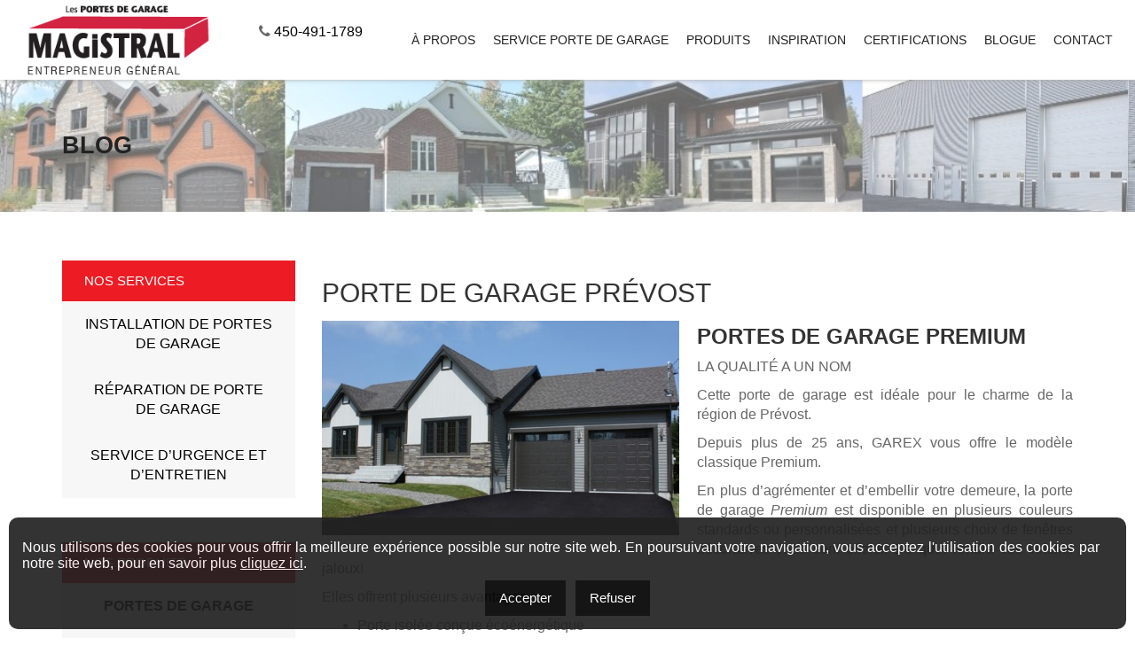

--- FILE ---
content_type: text/html; charset=UTF-8
request_url: https://portesmagistral.com/porte-de-garage-prevost/
body_size: 12384
content:
<!doctype html>
<html lang="en-US">
<head>
	<meta charset="UTF-8">
	<meta name="viewport" content="width=device-width, initial-scale=1">
	<link rel="profile" href="https://gmpg.org/xfn/11">
	<meta charset="utf-8">

	<link href='http://fonts.googleapis.com/css?family=Montserrat:400,700' rel='stylesheet' type='text/css'>
	<link href='http://fonts.googleapis.com/css?family=Lato:300,400,700,900' rel='stylesheet' type='text/css'>
	<link href="http://maxcdn.bootstrapcdn.com/font-awesome/4.2.0/css/font-awesome.min.css" rel="stylesheet">
	<meta name="google-site-verification" content="qvylV2WVXds_oz7zp3hGOrfWYShEHkg4dEdNyvs17t0" />

	<link rel="stylesheet" type="text/css" href="https://portesmagistral.com/wp-content/themes/portes-magistral/css/bootstrap.min.css"
	      media="screen">
	<link rel="stylesheet" type="text/css" href="https://portesmagistral.com/wp-content/themes/portes-magistral/css/jquery.bxslider.css"
	      media="screen">
	<link rel="stylesheet" type="text/css" href="https://portesmagistral.com/wp-content/themes/portes-magistral/css/font-awesome.css"
	      media="screen">
	<link rel="stylesheet" type="text/css" href="https://portesmagistral.com/wp-content/themes/portes-magistral/css/animate.css"
	      media="screen">

	<!-- REVOLUTION BANNER CSS SETTINGS -->
	<link rel="stylesheet" type="text/css" href="https://portesmagistral.com/wp-content/themes/portes-magistral/css/settings.css"
	      media="screen"/>
	<link rel="stylesheet" type="text/css" href="https://portesmagistral.com/wp-content/themes/portes-magistral/css/style.css"
	      media="screen">
	<link rel="stylesheet" type="text/css" href="https://portesmagistral.com/wp-content/themes/portes-magistral/css/red.css"
	      media="screen">
	<link rel="stylesheet" type="text/css" href="https://portesmagistral.com/wp-content/themes/portes-magistral/css/helper.css"
	      media="screen">
	<link rel="stylesheet" type="text/css" href="https://portesmagistral.com/wp-content/themes/portes-magistral/css/colorbox.css"
	      media="screen">
	<link rel="stylesheet" type="text/css" href="https://portesmagistral.com/wp-content/themes/portes-magistral/css/card-style-bootstrap.css"
	      media="screen">


<!--	<script type="text/javascript" src="--><!--/js/jquery.min.js"></script>-->
	
	<meta name='robots' content='index, follow, max-image-preview:large, max-snippet:-1, max-video-preview:-1' />
	<style>img:is([sizes="auto" i], [sizes^="auto," i]) { contain-intrinsic-size: 3000px 1500px }</style>
	
<!-- Google Tag Manager for WordPress by gtm4wp.com -->
<script data-cfasync="false" data-pagespeed-no-defer>
	var gtm4wp_datalayer_name = "dataLayer";
	var dataLayer = dataLayer || [];
</script>
<!-- End Google Tag Manager for WordPress by gtm4wp.com -->
	<!-- This site is optimized with the Yoast SEO plugin v25.7 - https://yoast.com/wordpress/plugins/seo/ -->
	<title>Porte de garage Prévost - Portes de Garage Magistral | Entrepreneur Géneral</title>
	<meta name="description" content="Porte de garage Prévost - Portes de Garage Magistral | Entrepreneur Géneral -" />
	<link rel="canonical" href="https://portesmagistral.com/porte-de-garage-prevost/" />
	<meta property="og:locale" content="en_US" />
	<meta property="og:type" content="article" />
	<meta property="og:title" content="Porte de garage Prévost - Portes de Garage Magistral | Entrepreneur Géneral" />
	<meta property="og:description" content="Porte de garage Prévost - Portes de Garage Magistral | Entrepreneur Géneral -" />
	<meta property="og:url" content="https://portesmagistral.com/porte-de-garage-prevost/" />
	<meta property="og:site_name" content="Portes de Garage Magistral | Entrepreneur Géneral" />
	<meta property="article:published_time" content="2022-12-06T16:52:50+00:00" />
	<meta property="article:modified_time" content="2024-06-28T16:24:08+00:00" />
	<meta property="og:image" content="https://portesmagistral.com/wp-content/uploads/2021/06/nh-03-600x360-1.jpg" />
	<meta property="og:image:width" content="600" />
	<meta property="og:image:height" content="360" />
	<meta property="og:image:type" content="image/jpeg" />
	<meta name="author" content="superiorgod" />
	<meta name="twitter:card" content="summary_large_image" />
	<meta name="twitter:label1" content="Written by" />
	<meta name="twitter:data1" content="superiorgod" />
	<meta name="twitter:label2" content="Est. reading time" />
	<meta name="twitter:data2" content="2 minutes" />
	<script type="application/ld+json" class="yoast-schema-graph">{"@context":"https://schema.org","@graph":[{"@type":"Article","@id":"https://portesmagistral.com/porte-de-garage-prevost/#article","isPartOf":{"@id":"https://portesmagistral.com/porte-de-garage-prevost/"},"author":{"name":"superiorgod","@id":"https://portesmagistral.com/#/schema/person/d6f8aeac00fe81cec2514e7e19dead22"},"headline":"Porte de garage Prévost","datePublished":"2022-12-06T16:52:50+00:00","dateModified":"2024-06-28T16:24:08+00:00","mainEntityOfPage":{"@id":"https://portesmagistral.com/porte-de-garage-prevost/"},"wordCount":371,"publisher":{"@id":"https://portesmagistral.com/#organization"},"image":{"@id":"https://portesmagistral.com/porte-de-garage-prevost/#primaryimage"},"thumbnailUrl":"https://portesmagistral.com/wp-content/uploads/2021/06/nh-03-600x360-1.jpg","articleSection":["Portes de garage"],"inLanguage":"en-US"},{"@type":"WebPage","@id":"https://portesmagistral.com/porte-de-garage-prevost/","url":"https://portesmagistral.com/porte-de-garage-prevost/","name":"Porte de garage Prévost - Portes de Garage Magistral | Entrepreneur Géneral","isPartOf":{"@id":"https://portesmagistral.com/#website"},"primaryImageOfPage":{"@id":"https://portesmagistral.com/porte-de-garage-prevost/#primaryimage"},"image":{"@id":"https://portesmagistral.com/porte-de-garage-prevost/#primaryimage"},"thumbnailUrl":"https://portesmagistral.com/wp-content/uploads/2021/06/nh-03-600x360-1.jpg","datePublished":"2022-12-06T16:52:50+00:00","dateModified":"2024-06-28T16:24:08+00:00","description":"Porte de garage Prévost - Portes de Garage Magistral | Entrepreneur Géneral -","breadcrumb":{"@id":"https://portesmagistral.com/porte-de-garage-prevost/#breadcrumb"},"inLanguage":"en-US","potentialAction":[{"@type":"ReadAction","target":["https://portesmagistral.com/porte-de-garage-prevost/"]}]},{"@type":"ImageObject","inLanguage":"en-US","@id":"https://portesmagistral.com/porte-de-garage-prevost/#primaryimage","url":"https://portesmagistral.com/wp-content/uploads/2021/06/nh-03-600x360-1.jpg","contentUrl":"https://portesmagistral.com/wp-content/uploads/2021/06/nh-03-600x360-1.jpg","width":600,"height":360},{"@type":"BreadcrumbList","@id":"https://portesmagistral.com/porte-de-garage-prevost/#breadcrumb","itemListElement":[{"@type":"ListItem","position":1,"name":"Home","item":"https://portesmagistral.com/"},{"@type":"ListItem","position":2,"name":"Blogue","item":"https://portesmagistral.com/blogue/"},{"@type":"ListItem","position":3,"name":"Porte de garage Prévost"}]},{"@type":"WebSite","@id":"https://portesmagistral.com/#website","url":"https://portesmagistral.com/","name":"Portes de Garage Magistral | Entrepreneur Géneral","description":"Vente, installation, réparation et entretien de portes de garage","publisher":{"@id":"https://portesmagistral.com/#organization"},"potentialAction":[{"@type":"SearchAction","target":{"@type":"EntryPoint","urlTemplate":"https://portesmagistral.com/?s={search_term_string}"},"query-input":{"@type":"PropertyValueSpecification","valueRequired":true,"valueName":"search_term_string"}}],"inLanguage":"en-US"},{"@type":"Organization","@id":"https://portesmagistral.com/#organization","name":"Portes De Garage Magistral","url":"https://portesmagistral.com/","logo":{"@type":"ImageObject","inLanguage":"en-US","@id":"https://portesmagistral.com/#/schema/logo/image/","url":"https://portesmagistral.com/wp-content/uploads/2018/12/portes.png","contentUrl":"https://portesmagistral.com/wp-content/uploads/2018/12/portes.png","width":251,"height":97,"caption":"Portes De Garage Magistral"},"image":{"@id":"https://portesmagistral.com/#/schema/logo/image/"}},{"@type":"Person","@id":"https://portesmagistral.com/#/schema/person/d6f8aeac00fe81cec2514e7e19dead22","name":"superiorgod","image":{"@type":"ImageObject","inLanguage":"en-US","@id":"https://portesmagistral.com/#/schema/person/image/","url":"https://secure.gravatar.com/avatar/fcbf5cf3848dfafe5c54aab2bf6623c384921a97ba205180a0180503358530bb?s=96&d=mm&r=g","contentUrl":"https://secure.gravatar.com/avatar/fcbf5cf3848dfafe5c54aab2bf6623c384921a97ba205180a0180503358530bb?s=96&d=mm&r=g","caption":"superiorgod"}}]}</script>
	<!-- / Yoast SEO plugin. -->


<link rel="alternate" type="application/rss+xml" title="Portes de Garage Magistral | Entrepreneur Géneral &raquo; Feed" href="https://portesmagistral.com/feed/" />
<link rel="alternate" type="application/rss+xml" title="Portes de Garage Magistral | Entrepreneur Géneral &raquo; Comments Feed" href="https://portesmagistral.com/comments/feed/" />
<script type="text/javascript">
/* <![CDATA[ */
window._wpemojiSettings = {"baseUrl":"https:\/\/s.w.org\/images\/core\/emoji\/16.0.1\/72x72\/","ext":".png","svgUrl":"https:\/\/s.w.org\/images\/core\/emoji\/16.0.1\/svg\/","svgExt":".svg","source":{"concatemoji":"https:\/\/portesmagistral.com\/wp-includes\/js\/wp-emoji-release.min.js?ver=6.8.3"}};
/*! This file is auto-generated */
!function(s,n){var o,i,e;function c(e){try{var t={supportTests:e,timestamp:(new Date).valueOf()};sessionStorage.setItem(o,JSON.stringify(t))}catch(e){}}function p(e,t,n){e.clearRect(0,0,e.canvas.width,e.canvas.height),e.fillText(t,0,0);var t=new Uint32Array(e.getImageData(0,0,e.canvas.width,e.canvas.height).data),a=(e.clearRect(0,0,e.canvas.width,e.canvas.height),e.fillText(n,0,0),new Uint32Array(e.getImageData(0,0,e.canvas.width,e.canvas.height).data));return t.every(function(e,t){return e===a[t]})}function u(e,t){e.clearRect(0,0,e.canvas.width,e.canvas.height),e.fillText(t,0,0);for(var n=e.getImageData(16,16,1,1),a=0;a<n.data.length;a++)if(0!==n.data[a])return!1;return!0}function f(e,t,n,a){switch(t){case"flag":return n(e,"\ud83c\udff3\ufe0f\u200d\u26a7\ufe0f","\ud83c\udff3\ufe0f\u200b\u26a7\ufe0f")?!1:!n(e,"\ud83c\udde8\ud83c\uddf6","\ud83c\udde8\u200b\ud83c\uddf6")&&!n(e,"\ud83c\udff4\udb40\udc67\udb40\udc62\udb40\udc65\udb40\udc6e\udb40\udc67\udb40\udc7f","\ud83c\udff4\u200b\udb40\udc67\u200b\udb40\udc62\u200b\udb40\udc65\u200b\udb40\udc6e\u200b\udb40\udc67\u200b\udb40\udc7f");case"emoji":return!a(e,"\ud83e\udedf")}return!1}function g(e,t,n,a){var r="undefined"!=typeof WorkerGlobalScope&&self instanceof WorkerGlobalScope?new OffscreenCanvas(300,150):s.createElement("canvas"),o=r.getContext("2d",{willReadFrequently:!0}),i=(o.textBaseline="top",o.font="600 32px Arial",{});return e.forEach(function(e){i[e]=t(o,e,n,a)}),i}function t(e){var t=s.createElement("script");t.src=e,t.defer=!0,s.head.appendChild(t)}"undefined"!=typeof Promise&&(o="wpEmojiSettingsSupports",i=["flag","emoji"],n.supports={everything:!0,everythingExceptFlag:!0},e=new Promise(function(e){s.addEventListener("DOMContentLoaded",e,{once:!0})}),new Promise(function(t){var n=function(){try{var e=JSON.parse(sessionStorage.getItem(o));if("object"==typeof e&&"number"==typeof e.timestamp&&(new Date).valueOf()<e.timestamp+604800&&"object"==typeof e.supportTests)return e.supportTests}catch(e){}return null}();if(!n){if("undefined"!=typeof Worker&&"undefined"!=typeof OffscreenCanvas&&"undefined"!=typeof URL&&URL.createObjectURL&&"undefined"!=typeof Blob)try{var e="postMessage("+g.toString()+"("+[JSON.stringify(i),f.toString(),p.toString(),u.toString()].join(",")+"));",a=new Blob([e],{type:"text/javascript"}),r=new Worker(URL.createObjectURL(a),{name:"wpTestEmojiSupports"});return void(r.onmessage=function(e){c(n=e.data),r.terminate(),t(n)})}catch(e){}c(n=g(i,f,p,u))}t(n)}).then(function(e){for(var t in e)n.supports[t]=e[t],n.supports.everything=n.supports.everything&&n.supports[t],"flag"!==t&&(n.supports.everythingExceptFlag=n.supports.everythingExceptFlag&&n.supports[t]);n.supports.everythingExceptFlag=n.supports.everythingExceptFlag&&!n.supports.flag,n.DOMReady=!1,n.readyCallback=function(){n.DOMReady=!0}}).then(function(){return e}).then(function(){var e;n.supports.everything||(n.readyCallback(),(e=n.source||{}).concatemoji?t(e.concatemoji):e.wpemoji&&e.twemoji&&(t(e.twemoji),t(e.wpemoji)))}))}((window,document),window._wpemojiSettings);
/* ]]> */
</script>
<style id='wp-emoji-styles-inline-css' type='text/css'>

	img.wp-smiley, img.emoji {
		display: inline !important;
		border: none !important;
		box-shadow: none !important;
		height: 1em !important;
		width: 1em !important;
		margin: 0 0.07em !important;
		vertical-align: -0.1em !important;
		background: none !important;
		padding: 0 !important;
	}
</style>
<link rel='stylesheet' id='wp-block-library-css' href='https://portesmagistral.com/wp-includes/css/dist/block-library/style.min.css?ver=6.8.3' type='text/css' media='all' />
<style id='classic-theme-styles-inline-css' type='text/css'>
/*! This file is auto-generated */
.wp-block-button__link{color:#fff;background-color:#32373c;border-radius:9999px;box-shadow:none;text-decoration:none;padding:calc(.667em + 2px) calc(1.333em + 2px);font-size:1.125em}.wp-block-file__button{background:#32373c;color:#fff;text-decoration:none}
</style>
<style id='global-styles-inline-css' type='text/css'>
:root{--wp--preset--aspect-ratio--square: 1;--wp--preset--aspect-ratio--4-3: 4/3;--wp--preset--aspect-ratio--3-4: 3/4;--wp--preset--aspect-ratio--3-2: 3/2;--wp--preset--aspect-ratio--2-3: 2/3;--wp--preset--aspect-ratio--16-9: 16/9;--wp--preset--aspect-ratio--9-16: 9/16;--wp--preset--color--black: #000000;--wp--preset--color--cyan-bluish-gray: #abb8c3;--wp--preset--color--white: #ffffff;--wp--preset--color--pale-pink: #f78da7;--wp--preset--color--vivid-red: #cf2e2e;--wp--preset--color--luminous-vivid-orange: #ff6900;--wp--preset--color--luminous-vivid-amber: #fcb900;--wp--preset--color--light-green-cyan: #7bdcb5;--wp--preset--color--vivid-green-cyan: #00d084;--wp--preset--color--pale-cyan-blue: #8ed1fc;--wp--preset--color--vivid-cyan-blue: #0693e3;--wp--preset--color--vivid-purple: #9b51e0;--wp--preset--gradient--vivid-cyan-blue-to-vivid-purple: linear-gradient(135deg,rgba(6,147,227,1) 0%,rgb(155,81,224) 100%);--wp--preset--gradient--light-green-cyan-to-vivid-green-cyan: linear-gradient(135deg,rgb(122,220,180) 0%,rgb(0,208,130) 100%);--wp--preset--gradient--luminous-vivid-amber-to-luminous-vivid-orange: linear-gradient(135deg,rgba(252,185,0,1) 0%,rgba(255,105,0,1) 100%);--wp--preset--gradient--luminous-vivid-orange-to-vivid-red: linear-gradient(135deg,rgba(255,105,0,1) 0%,rgb(207,46,46) 100%);--wp--preset--gradient--very-light-gray-to-cyan-bluish-gray: linear-gradient(135deg,rgb(238,238,238) 0%,rgb(169,184,195) 100%);--wp--preset--gradient--cool-to-warm-spectrum: linear-gradient(135deg,rgb(74,234,220) 0%,rgb(151,120,209) 20%,rgb(207,42,186) 40%,rgb(238,44,130) 60%,rgb(251,105,98) 80%,rgb(254,248,76) 100%);--wp--preset--gradient--blush-light-purple: linear-gradient(135deg,rgb(255,206,236) 0%,rgb(152,150,240) 100%);--wp--preset--gradient--blush-bordeaux: linear-gradient(135deg,rgb(254,205,165) 0%,rgb(254,45,45) 50%,rgb(107,0,62) 100%);--wp--preset--gradient--luminous-dusk: linear-gradient(135deg,rgb(255,203,112) 0%,rgb(199,81,192) 50%,rgb(65,88,208) 100%);--wp--preset--gradient--pale-ocean: linear-gradient(135deg,rgb(255,245,203) 0%,rgb(182,227,212) 50%,rgb(51,167,181) 100%);--wp--preset--gradient--electric-grass: linear-gradient(135deg,rgb(202,248,128) 0%,rgb(113,206,126) 100%);--wp--preset--gradient--midnight: linear-gradient(135deg,rgb(2,3,129) 0%,rgb(40,116,252) 100%);--wp--preset--font-size--small: 13px;--wp--preset--font-size--medium: 20px;--wp--preset--font-size--large: 36px;--wp--preset--font-size--x-large: 42px;--wp--preset--spacing--20: 0.44rem;--wp--preset--spacing--30: 0.67rem;--wp--preset--spacing--40: 1rem;--wp--preset--spacing--50: 1.5rem;--wp--preset--spacing--60: 2.25rem;--wp--preset--spacing--70: 3.38rem;--wp--preset--spacing--80: 5.06rem;--wp--preset--shadow--natural: 6px 6px 9px rgba(0, 0, 0, 0.2);--wp--preset--shadow--deep: 12px 12px 50px rgba(0, 0, 0, 0.4);--wp--preset--shadow--sharp: 6px 6px 0px rgba(0, 0, 0, 0.2);--wp--preset--shadow--outlined: 6px 6px 0px -3px rgba(255, 255, 255, 1), 6px 6px rgba(0, 0, 0, 1);--wp--preset--shadow--crisp: 6px 6px 0px rgba(0, 0, 0, 1);}:where(.is-layout-flex){gap: 0.5em;}:where(.is-layout-grid){gap: 0.5em;}body .is-layout-flex{display: flex;}.is-layout-flex{flex-wrap: wrap;align-items: center;}.is-layout-flex > :is(*, div){margin: 0;}body .is-layout-grid{display: grid;}.is-layout-grid > :is(*, div){margin: 0;}:where(.wp-block-columns.is-layout-flex){gap: 2em;}:where(.wp-block-columns.is-layout-grid){gap: 2em;}:where(.wp-block-post-template.is-layout-flex){gap: 1.25em;}:where(.wp-block-post-template.is-layout-grid){gap: 1.25em;}.has-black-color{color: var(--wp--preset--color--black) !important;}.has-cyan-bluish-gray-color{color: var(--wp--preset--color--cyan-bluish-gray) !important;}.has-white-color{color: var(--wp--preset--color--white) !important;}.has-pale-pink-color{color: var(--wp--preset--color--pale-pink) !important;}.has-vivid-red-color{color: var(--wp--preset--color--vivid-red) !important;}.has-luminous-vivid-orange-color{color: var(--wp--preset--color--luminous-vivid-orange) !important;}.has-luminous-vivid-amber-color{color: var(--wp--preset--color--luminous-vivid-amber) !important;}.has-light-green-cyan-color{color: var(--wp--preset--color--light-green-cyan) !important;}.has-vivid-green-cyan-color{color: var(--wp--preset--color--vivid-green-cyan) !important;}.has-pale-cyan-blue-color{color: var(--wp--preset--color--pale-cyan-blue) !important;}.has-vivid-cyan-blue-color{color: var(--wp--preset--color--vivid-cyan-blue) !important;}.has-vivid-purple-color{color: var(--wp--preset--color--vivid-purple) !important;}.has-black-background-color{background-color: var(--wp--preset--color--black) !important;}.has-cyan-bluish-gray-background-color{background-color: var(--wp--preset--color--cyan-bluish-gray) !important;}.has-white-background-color{background-color: var(--wp--preset--color--white) !important;}.has-pale-pink-background-color{background-color: var(--wp--preset--color--pale-pink) !important;}.has-vivid-red-background-color{background-color: var(--wp--preset--color--vivid-red) !important;}.has-luminous-vivid-orange-background-color{background-color: var(--wp--preset--color--luminous-vivid-orange) !important;}.has-luminous-vivid-amber-background-color{background-color: var(--wp--preset--color--luminous-vivid-amber) !important;}.has-light-green-cyan-background-color{background-color: var(--wp--preset--color--light-green-cyan) !important;}.has-vivid-green-cyan-background-color{background-color: var(--wp--preset--color--vivid-green-cyan) !important;}.has-pale-cyan-blue-background-color{background-color: var(--wp--preset--color--pale-cyan-blue) !important;}.has-vivid-cyan-blue-background-color{background-color: var(--wp--preset--color--vivid-cyan-blue) !important;}.has-vivid-purple-background-color{background-color: var(--wp--preset--color--vivid-purple) !important;}.has-black-border-color{border-color: var(--wp--preset--color--black) !important;}.has-cyan-bluish-gray-border-color{border-color: var(--wp--preset--color--cyan-bluish-gray) !important;}.has-white-border-color{border-color: var(--wp--preset--color--white) !important;}.has-pale-pink-border-color{border-color: var(--wp--preset--color--pale-pink) !important;}.has-vivid-red-border-color{border-color: var(--wp--preset--color--vivid-red) !important;}.has-luminous-vivid-orange-border-color{border-color: var(--wp--preset--color--luminous-vivid-orange) !important;}.has-luminous-vivid-amber-border-color{border-color: var(--wp--preset--color--luminous-vivid-amber) !important;}.has-light-green-cyan-border-color{border-color: var(--wp--preset--color--light-green-cyan) !important;}.has-vivid-green-cyan-border-color{border-color: var(--wp--preset--color--vivid-green-cyan) !important;}.has-pale-cyan-blue-border-color{border-color: var(--wp--preset--color--pale-cyan-blue) !important;}.has-vivid-cyan-blue-border-color{border-color: var(--wp--preset--color--vivid-cyan-blue) !important;}.has-vivid-purple-border-color{border-color: var(--wp--preset--color--vivid-purple) !important;}.has-vivid-cyan-blue-to-vivid-purple-gradient-background{background: var(--wp--preset--gradient--vivid-cyan-blue-to-vivid-purple) !important;}.has-light-green-cyan-to-vivid-green-cyan-gradient-background{background: var(--wp--preset--gradient--light-green-cyan-to-vivid-green-cyan) !important;}.has-luminous-vivid-amber-to-luminous-vivid-orange-gradient-background{background: var(--wp--preset--gradient--luminous-vivid-amber-to-luminous-vivid-orange) !important;}.has-luminous-vivid-orange-to-vivid-red-gradient-background{background: var(--wp--preset--gradient--luminous-vivid-orange-to-vivid-red) !important;}.has-very-light-gray-to-cyan-bluish-gray-gradient-background{background: var(--wp--preset--gradient--very-light-gray-to-cyan-bluish-gray) !important;}.has-cool-to-warm-spectrum-gradient-background{background: var(--wp--preset--gradient--cool-to-warm-spectrum) !important;}.has-blush-light-purple-gradient-background{background: var(--wp--preset--gradient--blush-light-purple) !important;}.has-blush-bordeaux-gradient-background{background: var(--wp--preset--gradient--blush-bordeaux) !important;}.has-luminous-dusk-gradient-background{background: var(--wp--preset--gradient--luminous-dusk) !important;}.has-pale-ocean-gradient-background{background: var(--wp--preset--gradient--pale-ocean) !important;}.has-electric-grass-gradient-background{background: var(--wp--preset--gradient--electric-grass) !important;}.has-midnight-gradient-background{background: var(--wp--preset--gradient--midnight) !important;}.has-small-font-size{font-size: var(--wp--preset--font-size--small) !important;}.has-medium-font-size{font-size: var(--wp--preset--font-size--medium) !important;}.has-large-font-size{font-size: var(--wp--preset--font-size--large) !important;}.has-x-large-font-size{font-size: var(--wp--preset--font-size--x-large) !important;}
:where(.wp-block-post-template.is-layout-flex){gap: 1.25em;}:where(.wp-block-post-template.is-layout-grid){gap: 1.25em;}
:where(.wp-block-columns.is-layout-flex){gap: 2em;}:where(.wp-block-columns.is-layout-grid){gap: 2em;}
:root :where(.wp-block-pullquote){font-size: 1.5em;line-height: 1.6;}
</style>
<link rel='stylesheet' id='contact-form-7-css' href='https://portesmagistral.com/wp-content/plugins/contact-form-7/includes/css/styles.css?ver=6.1.1' type='text/css' media='all' />
<link rel='stylesheet' id='portes-magistral-style-css' href='https://portesmagistral.com/wp-content/themes/portes-magistral/style.css?ver=6.8.3' type='text/css' media='all' />
<link rel='stylesheet' id='jquery-lazyloadxt-spinner-css-css' href='//portesmagistral.com/wp-content/plugins/a3-lazy-load/assets/css/jquery.lazyloadxt.spinner.css?ver=6.8.3' type='text/css' media='all' />
<link rel='stylesheet' id='a3a3_lazy_load-css' href='//portesmagistral.com/wp-content/uploads/sass/a3_lazy_load.min.css?ver=1544827942' type='text/css' media='all' />
<script type="text/javascript" src="https://portesmagistral.com/wp-includes/js/jquery/jquery.min.js?ver=3.7.1" id="jquery-core-js"></script>
<script type="text/javascript" src="https://portesmagistral.com/wp-includes/js/jquery/jquery-migrate.min.js?ver=3.4.1" id="jquery-migrate-js"></script>
<link rel="https://api.w.org/" href="https://portesmagistral.com/wp-json/" /><link rel="alternate" title="JSON" type="application/json" href="https://portesmagistral.com/wp-json/wp/v2/posts/1829" /><link rel="EditURI" type="application/rsd+xml" title="RSD" href="https://portesmagistral.com/xmlrpc.php?rsd" />
<meta name="generator" content="WordPress 6.8.3" />
<link rel='shortlink' href='https://portesmagistral.com/?p=1829' />
<link rel="alternate" title="oEmbed (JSON)" type="application/json+oembed" href="https://portesmagistral.com/wp-json/oembed/1.0/embed?url=https%3A%2F%2Fportesmagistral.com%2Fporte-de-garage-prevost%2F" />
<link rel="alternate" title="oEmbed (XML)" type="text/xml+oembed" href="https://portesmagistral.com/wp-json/oembed/1.0/embed?url=https%3A%2F%2Fportesmagistral.com%2Fporte-de-garage-prevost%2F&#038;format=xml" />

<!-- Google Tag Manager for WordPress by gtm4wp.com -->
<!-- GTM Container placement set to automatic -->
<script data-cfasync="false" data-pagespeed-no-defer>
	var dataLayer_content = {"pagePostType":"post","pagePostType2":"single-post","pageCategory":["portes-de-garage"],"pagePostAuthor":"superiorgod"};
	dataLayer.push( dataLayer_content );
</script>
<script data-cfasync="false" data-pagespeed-no-defer>
(function(w,d,s,l,i){w[l]=w[l]||[];w[l].push({'gtm.start':
new Date().getTime(),event:'gtm.js'});var f=d.getElementsByTagName(s)[0],
j=d.createElement(s),dl=l!='dataLayer'?'&l='+l:'';j.async=true;j.src=
'//www.googletagmanager.com/gtm.js?id='+i+dl;f.parentNode.insertBefore(j,f);
})(window,document,'script','dataLayer','GTM-N8KNLZZM');
</script>
<!-- End Google Tag Manager for WordPress by gtm4wp.com --><link rel="icon" href="https://portesmagistral.com/wp-content/uploads/2021/04/cropped-favicon-32x32-1-32x32.png" sizes="32x32" />
<link rel="icon" href="https://portesmagistral.com/wp-content/uploads/2021/04/cropped-favicon-32x32-1-192x192.png" sizes="192x192" />
<link rel="apple-touch-icon" href="https://portesmagistral.com/wp-content/uploads/2021/04/cropped-favicon-32x32-1-180x180.png" />
<meta name="msapplication-TileImage" content="https://portesmagistral.com/wp-content/uploads/2021/04/cropped-favicon-32x32-1-270x270.png" />
		<style type="text/css" id="wp-custom-css">
			ul#menu-sidebar-menu li a:hover {
	text-decoration: none;
}

#after-slider.hpage-after-slider-leftside {
	padding-bottom: 20px;
}		</style>
		
	<!-- Global site tag (gtag.js) - Google Analytics -->
	<!--<script async src="https://www.googletagmanager.com/gtag/js?id=UA-128073559-1"></script>
	<script>
		window.dataLayer = window.dataLayer || [];
		function gtag(){dataLayer.push(arguments);}
		gtag('js', new Date());

		gtag('config', 'AW-799864658');
		gtag('config', 'UA-128073559-1');
	</script>-->
	<!-- Google Tag Manager -->
	<script>(function (w, d, s, l, i) {
			w[l] = w[l] || [];
			w[l].push({
				'gtm.start':
					new Date().getTime(), event: 'gtm.js'
			});
			var f = d.getElementsByTagName(s)[0],
				j = d.createElement(s), dl = l != 'dataLayer' ? '&l=' + l : '';
			j.async = true;
			j.src =
				'https://www.googletagmanager.com/gtm.js?id=' + i + dl;
			f.parentNode.insertBefore(j, f);
		})(window, document, 'script', 'dataLayer', 'GTM-TSHW4Q9');</script>
	<!-- End Google Tag Manager -->

	<!-- Google tag (gtag.js) -->
	<script async src="https://www.googletagmanager.com/gtag/js?id=AW-799864658"></script>
	<script>
	  window.dataLayer = window.dataLayer || [];
	  function gtag(){dataLayer.push(arguments);}
	  gtag('js', new Date());

	  gtag('config', 'AW-799864658');
	</script>

</head>

<body class="wp-singular post-template-default single single-post postid-1829 single-format-standard wp-theme-portes-magistral no-sidebar">
<!-- Google Tag Manager (noscript) -->
<noscript>
	<iframe src="https://www.googletagmanager.com/ns.html?id=GTM-TSHW4Q9"
	        height="0" width="0" style="display:none;visibility:hidden"></iframe>
</noscript>
<!-- End Google Tag Manager (noscript) -->
<div id="fb-root"></div>
<div id="fb-root"></div>
<script>(function (d, s, id) {
		var js, fjs = d.getElementsByTagName(s)[0];
		if (d.getElementById(id)) return;
		js = d.createElement(s);
		js.id = id;
		js.src = "//connect.facebook.net/fr_CA/sdk.js#xfbml=1&version=v2.6&appId=836218423189557";
		fjs.parentNode.insertBefore(js, fjs);
	}(document, 'script', 'facebook-jssdk'));</script>
<!-- Container -->
<div id="container">
	<header class="clearfix">
		<nav class="navbar navbar-default navbar-fixed-top" role="navigation">
			<div class="bigger-container">
				<!-- Brand and toggle get grouped for better mobile display -->
				<div class="navbar-header">
					<button type="button" class="navbar-toggle collapsed" data-toggle="collapse"
					        data-target="#bs-example-navbar-collapse-1">
						<span class="sr-only">Toggle navigation</span>
						<span class="icon-bar"></span>
						<span class="icon-bar"></span>
						<span class="icon-bar"></span>
					</button>
					<a class="navbar-brand" href="https://portesmagistral.com" style="padding: 5px 15px;"><img
								src="https://portesmagistral.com/wp-content/themes/portes-magistral/images/logo.png"
								alt="Portes De Garage Magistral"
								height="80"></a>
					<div class="call">
						
	<div class="textwidget custom-html-widget"><ul style="list-style: none;float:right;margin-top:25px;">
								<li style="font-size:23px;"><i class="fa fa-phone"></i> <span style="padding-right: 5px;"><a style="color:black" href="tel:450-491-1789">450-491-1789</a> </span></li>

							</ul></div>					</div>
				</div>

				<!-- Collect the nav links, forms, and other content for toggling -->
				<div class="collapse navbar-collapse" id="bs-example-navbar-collapse-1">
					<div class="menu-top-menu-container"><ul id="primary-menu" class="nav navbar-nav navbar-right sf-menu"><li id="menu-item-75" class="menu-item menu-item-type-post_type menu-item-object-page menu-item-75"><a href="https://portesmagistral.com/a-propos/">À propos</a></li>
<li id="menu-item-79" class="menu-item menu-item-type-post_type menu-item-object-page menu-item-has-children menu-item-79"><a href="https://portesmagistral.com/service-porte-de-garage/">Service porte de garage</a>
<ul class="sub-menu">
	<li id="menu-item-1002" class="menu-item menu-item-type-post_type menu-item-object-page menu-item-1002"><a href="https://portesmagistral.com/service-porte-de-garage/installation-de-portes-de-garage/">Installation de Portes de Garage</a></li>
	<li id="menu-item-1003" class="menu-item menu-item-type-post_type menu-item-object-page menu-item-1003"><a href="https://portesmagistral.com/service-porte-de-garage/reparation-de-portes-de-garage/">Réparation de porte de garage</a></li>
	<li id="menu-item-1004" class="menu-item menu-item-type-post_type menu-item-object-page menu-item-1004"><a href="https://portesmagistral.com/service-porte-de-garage/services-durgence-et-dentretien/">Service d’urgence et d’entretien</a></li>
</ul>
</li>
<li id="menu-item-1005" class="menu-item menu-item-type-post_type menu-item-object-page menu-item-has-children menu-item-1005"><a href="https://portesmagistral.com/produits/">Produits</a>
<ul class="sub-menu">
	<li id="menu-item-992" class="static menu-item menu-item-type-post_type menu-item-object-page menu-item-992"><a href="https://portesmagistral.com/produits/portes-de-garage/">Portes de garage</a></li>
	<li id="menu-item-84" class="menu-item menu-item-type-post_type menu-item-object-page menu-item-84"><a href="https://portesmagistral.com/produits/portes-de-garage/residentielles/">Portes de garage résidentielles</a></li>
	<li id="menu-item-83" class="menu-item menu-item-type-post_type menu-item-object-page menu-item-83"><a href="https://portesmagistral.com/produits/portes-de-garage/commerciales-industrielles-et-agricoles/">Portes de garage commerciales, industrielles et agricoles.</a></li>
	<li id="menu-item-991" class="static menu-item menu-item-type-post_type menu-item-object-page menu-item-991"><a href="https://portesmagistral.com/produits/ouvre-portes/">OUVRE-PORTES</a></li>
	<li id="menu-item-95" class="menu-item menu-item-type-post_type menu-item-object-page menu-item-95"><a href="https://portesmagistral.com/produits/ouvre-portes/commerciaux-industriels-et-agricoles/">Commerciaux, industriels et agricoles</a></li>
	<li id="menu-item-96" class="menu-item menu-item-type-post_type menu-item-object-page menu-item-96"><a href="https://portesmagistral.com/produits/ouvre-portes/residentiels/">Résidentiels</a></li>
</ul>
</li>
<li id="menu-item-1707" class="menu-item menu-item-type-post_type menu-item-object-page menu-item-has-children menu-item-1707"><a href="https://portesmagistral.com/inspiration/">Inspiration</a>
<ul class="sub-menu">
	<li id="menu-item-1709" class="menu-item menu-item-type-post_type menu-item-object-page menu-item-1709"><a href="https://portesmagistral.com/inspiration/portes-de-garage-residentielles/">Portes de garage résidentielles</a></li>
	<li id="menu-item-1708" class="menu-item menu-item-type-post_type menu-item-object-page menu-item-1708"><a href="https://portesmagistral.com/inspiration/portes-de-garage-commerciales/">Portes de garage commerciales</a></li>
</ul>
</li>
<li id="menu-item-76" class="menu-item menu-item-type-post_type menu-item-object-page menu-item-76"><a href="https://portesmagistral.com/certifications/">Certifications</a></li>
<li id="menu-item-794" class="menu-item menu-item-type-post_type menu-item-object-page current_page_parent menu-item-794"><a href="https://portesmagistral.com/blogue/">Blogue</a></li>
<li id="menu-item-77" class="menu-item menu-item-type-post_type menu-item-object-page menu-item-77"><a href="https://portesmagistral.com/contact/">Contact</a></li>
</ul></div>				</div><!-- /.navbar-collapse -->
			</div><!-- /.container -->
		</nav>
	</header><!-- page-banner-section  -->
<section class="page-banner-section" style="background: url(https://portesmagistral.com/wp-content/uploads/2018/06/page-banner.jpg) center;
    background-size: cover;
    -webkit-background-size: cover;">
	<div class="container">
		<div class="row">
			<div class="col-md-6">
				<h1>Blog</h1>
			</div>
		</div>
	</div>
</section>
<!-- End page-banner section -->

<!-- blog section  -->
<section class="blog-section services-page-section">
	<div class="container">
		<div class="row">
			<div class="col-md-3">
				<div class="side-navigation">
						
	<h2 class="sidemenu">nos services</h2><div class="menu-sidebar-services-container"><ul id="menu-sidebar-services" class="menu"><li id="menu-item-872" class="menu-item menu-item-type-post_type menu-item-object-page menu-item-872"><a href="https://portesmagistral.com/service-porte-de-garage/installation-de-portes-de-garage/">Installation de Portes de Garage</a></li>
<li id="menu-item-886" class="menu-item menu-item-type-post_type menu-item-object-page menu-item-886"><a href="https://portesmagistral.com/service-porte-de-garage/reparation-de-portes-de-garage/">Réparation de porte de garage</a></li>
<li id="menu-item-887" class="menu-item menu-item-type-post_type menu-item-object-page menu-item-887"><a href="https://portesmagistral.com/service-porte-de-garage/services-durgence-et-dentretien/">Service d’urgence et d’entretien</a></li>
</ul></div><h2 class="sidemenu">Nos Produits</h2><div class="menu-sidebar-menu-container"><ul id="menu-sidebar-menu" class="menu"><li id="menu-item-113" class="menutitle menu-item menu-item-type-custom menu-item-object-custom menu-item-113"><a href="#"><b>Portes de garage</b></a></li>
<li id="menu-item-114" class="menu-item menu-item-type-post_type menu-item-object-page menu-item-114"><a href="https://portesmagistral.com/produits/portes-de-garage/commerciales-industrielles-et-agricoles/">Portes de garage commerciales, industrielles et agricoles.</a></li>
<li id="menu-item-115" class="menu-item menu-item-type-post_type menu-item-object-page menu-item-115"><a href="https://portesmagistral.com/produits/portes-de-garage/residentielles/">Portes de garage résidentielles</a></li>
<li id="menu-item-116" class="menutitle menu-item menu-item-type-custom menu-item-object-custom menu-item-116"><a href="#"><b>Ouvre-portes</b></a></li>
<li id="menu-item-117" class="menu-item menu-item-type-post_type menu-item-object-page menu-item-117"><a href="https://portesmagistral.com/produits/ouvre-portes/commerciaux-industriels-et-agricoles/">Commerciaux, industriels et agricoles</a></li>
<li id="menu-item-118" class="menu-item menu-item-type-post_type menu-item-object-page menu-item-118"><a href="https://portesmagistral.com/produits/ouvre-portes/residentiels/">Résidentiels</a></li>
</ul></div>					<div class="contact-info" style="margin-bottom: 20px; background: none; padding:25px 0px;">
						
	<div class="textwidget custom-html-widget"><a href="https://portesmagistral.com/estimation" class="btn-red">Estimation Gratuite</a><a href="https://portesmagistral.com/create/" class="btn-black">Creez Votre Porte Garex</a></div>					</div>
					<div class="contact-info">
						
	<h2>Contact</h2><div class="textwidget custom-html-widget"><ul class="information-list">
				<li><i class="fa fa-map-marker"></i><span>30, 34ième Avenue<br>Sainte-Marthe-sur-le-Lac<br>QC, J0N 1P0</span></li>
				<li><i class="fa fa-phone"></i><span><a style="color:black;margin-left: 0px;" href="tel:450-491-1789">450-491-1789</a></span></li>
				<li><i class="fa fa-print"></i><span><a style="color:black;margin-left: 0px;" href="tel:450-735-0546">450-735-0546</a></span></li>
				<li><i class="fa fa-envelope-o"></i><a href="mailto:info@portesmagistral.com" style="margin-left: 10px;">info@portesmagistral.com</a></li>
			</ul></div>					
					</div>
				</div>
			</div>
			<div class="col-md-9">
				<div class="blog-box">
					
<article id="post-1829" class="post-1829 post type-post status-publish format-standard has-post-thumbnail hentry category-portes-de-garage">
	<header class="entry-header">
		<h1 class="entry-title">Porte de garage Prévost</h1>			<!--<div class="entry-meta">
							</div><!-- .entry-meta -->
			</header><!-- .entry-header -->

	
			<div class="post-thumbnail">
				<img width="600" height="360" src="//portesmagistral.com/wp-content/plugins/a3-lazy-load/assets/images/lazy_placeholder.gif" data-lazy-type="image" data-src="https://portesmagistral.com/wp-content/uploads/2021/06/nh-03-600x360-1.jpg" class="lazy lazy-hidden attachment-post-thumbnail size-post-thumbnail wp-post-image" alt="" decoding="async" fetchpriority="high" srcset="" data-srcset="https://portesmagistral.com/wp-content/uploads/2021/06/nh-03-600x360-1.jpg 600w, https://portesmagistral.com/wp-content/uploads/2021/06/nh-03-600x360-1-300x180.jpg 300w" sizes="(max-width: 600px) 100vw, 600px" /><noscript><img width="600" height="360" src="https://portesmagistral.com/wp-content/uploads/2021/06/nh-03-600x360-1.jpg" class="attachment-post-thumbnail size-post-thumbnail wp-post-image" alt="" decoding="async" fetchpriority="high" srcset="https://portesmagistral.com/wp-content/uploads/2021/06/nh-03-600x360-1.jpg 600w, https://portesmagistral.com/wp-content/uploads/2021/06/nh-03-600x360-1-300x180.jpg 300w" sizes="(max-width: 600px) 100vw, 600px" /></noscript>			</div><!-- .post-thumbnail -->

		
	<div class="entry-content">
		<h3><strong>PORTES DE GARAGE PREMIUM</strong></h3>
<p>LA QUALITÉ A UN NOM</p>
<p>Cette porte de garage est idéale pour le charme de la région de Prévost.</p>
<p>Depuis plus de 25 ans, GAREX vous offre le modèle classique Premium.</p>
<p>En plus d’agrémenter et d’embellir votre demeure, la porte de garage <em>Premium</em> est disponible en plusieurs couleurs standards ou personnalisées et plusieurs choix de fenêtres décoratives vous sont offerts. De quoi rendre vos voisins jaloux!</p>
<p>Elles offrent plusieurs avantages :</p>
<ul>
<li>Porte isolée conçue écoénergétique</li>
<li>S’harmonise parfaitement avec l’aspect extérieur de votre propriété</li>
<li>Augmentera la valeur marchande de votre propriété</li>
<li>Composantes de première qualité</li>
</ul>
<p>Comme toutes nos portes de garage, vous disposez d’une garantie et d’informations techniques.</p>
<p>La porte de garage a dépassé la porte d’entrée comme entrée préférée au Canada. Nous sommes plus susceptibles d’utiliser une télécommande qu’une clé pour entrer et sortir de nos maisons. Avec nos hivers Canadian, nous adorons passer par le garage directement.</p>
<p>Les portes de garage d’aujourd’hui sont disponibles dans une grande variété de styles, de matériaux, de grandeur.</p>
<p>Chez Portes Magistral, nous sommes là pour vous aider, si vous êtes prêt à investir dans une nouvelle porte de garage afin d’améliorer l’apparence de votre maison à Prévost. Nos experts techniques se feront un plaisir de vous conseiller un produit de qualité à prix concurrentiel.</p>
<p>Peu importe la taille de votre maison, nous avons des portes de garage résidentielles de qualité supérieure pour répondre à tous les besoins.</p>
<p>Pour en savoir plus, appelez-nous sans tarder. De plus, vous pouvez demander un devis ou un service pour votre porte de garage actuelle. Portes Magistral est là pour vous aider et vous conseiller, quel que soit l’état de votre porte de garage.</p>
<p>&nbsp;</p>
<blockquote class="wp-embedded-content" data-secret="foiSbb95wS"><p><a href="https://portesmagistral.com/produits/portes-de-garage/residentielles/">Portes de garage résidentielles</a></p></blockquote>
<p><iframe class="lazy lazy-hidden wp-embedded-content" sandbox="allow-scripts" security="restricted" style="position: absolute; visibility: hidden;" title="&#8220;Portes de garage résidentielles&#8221; &#8212; Portes de Garage Magistral | Entrepreneur Géneral"  data-lazy-type="iframe" data-src="https://portesmagistral.com/produits/portes-de-garage/residentielles/embed/#?secret=Mm7D2N6dzz#?secret=foiSbb95wS" data-secret="foiSbb95wS" width="600" height="338" frameborder="0" marginwidth="0" marginheight="0" scrolling="no"></iframe><noscript><iframe class="wp-embedded-content" sandbox="allow-scripts" security="restricted" style="position: absolute; visibility: hidden;" title="&#8220;Portes de garage résidentielles&#8221; &#8212; Portes de Garage Magistral | Entrepreneur Géneral" src="https://portesmagistral.com/produits/portes-de-garage/residentielles/embed/#?secret=Mm7D2N6dzz#?secret=foiSbb95wS" data-secret="foiSbb95wS" width="600" height="338" frameborder="0" marginwidth="0" marginheight="0" scrolling="no"></iframe></noscript></p>
<p>Communiquez avec Les Portes de Garage Magistral pour une <a href="https://portesmagistral.com/estimation">estimation gratuite</a>. Nous sommes spécialisés dans <a href="https://portesmagistral.com/produits/portes-de-garage/residentielles/">la vente</a>,<a href="https://portesmagistral.com/services/reparation-de-portes-de-garage/"> l’installation</a>,<a href="https://portesmagistral.com/services/reparation-de-portes-de-garage/"> la réparation</a> et <a href="https://portesmagistral.com/services/services-durgence-et-dentretien/">l’entretien</a> de portes de garage de type résidentiel, commercial et industriel.</p>
<p>&nbsp;</p>
	</div><!-- .entry-content -->

	<footer class="entry-footer">
		<span class="cat-links">Posted in <a href="https://portesmagistral.com/category/portes-de-garage/" rel="category tag">Portes de garage</a></span>	</footer><!-- .entry-footer -->
</article><!-- #post-1829 -->

	<nav class="navigation post-navigation" aria-label="Posts">
		<h2 class="screen-reader-text">Post navigation</h2>
		<div class="nav-links"><div class="nav-previous"><a href="https://portesmagistral.com/porte-de-garage-terrebonne/" rel="prev">Porte de garage Terrebonne</a></div><div class="nav-next"><a href="https://portesmagistral.com/porte-de-garage-deux-montagnes/" rel="next">Porte de garage Deux-Montagnes</a></div></div>
	</nav>				</div>
			</div>
		</div>
	</div>
</section>


<footer>
    <div class="up-footer">
        <div class="container">
            <div class="row footer-menus">
                <div class="col-md-3 col-xs-6 bottommargin-sm widget_links"><ul id="footer-1" class=""><li id="menu-item-1051" class="menu-item menu-item-type-post_type menu-item-object-page menu-item-home menu-item-1051"><a href="https://portesmagistral.com/">Accueil</a></li>
<li id="menu-item-1052" class="menu-item menu-item-type-post_type menu-item-object-page menu-item-1052"><a href="https://portesmagistral.com/a-propos/">À propos</a></li>
<li id="menu-item-1065" class="menu-item menu-item-type-post_type menu-item-object-page current_page_parent menu-item-1065"><a href="https://portesmagistral.com/blogue/">Blogue</a></li>
<li id="menu-item-1066" class="menu-item menu-item-type-post_type menu-item-object-page menu-item-1066"><a href="https://portesmagistral.com/certifications/">Certifications</a></li>
<li id="menu-item-1067" class="menu-item menu-item-type-post_type menu-item-object-page menu-item-1067"><a href="https://portesmagistral.com/contact/">Contact</a></li>
</ul></div>                <div class="col-md-3 col-xs-6 bottommargin-sm widget_links"><ul id="footer-2" class=""><li id="menu-item-1053" class="menu-item menu-item-type-post_type menu-item-object-page menu-item-has-children menu-item-1053"><a href="https://portesmagistral.com/service-porte-de-garage/">Service porte de garage</a>
<ul class="sub-menu">
	<li id="menu-item-1054" class="menu-item menu-item-type-post_type menu-item-object-page menu-item-1054"><a href="https://portesmagistral.com/service-porte-de-garage/construction-renovation/">Construction de maisons neuves et rénovations</a></li>
	<li id="menu-item-1055" class="menu-item menu-item-type-post_type menu-item-object-page menu-item-1055"><a href="https://portesmagistral.com/service-porte-de-garage/installation-de-portes-de-garage/">Installation de Portes de Garage</a></li>
	<li id="menu-item-1056" class="menu-item menu-item-type-post_type menu-item-object-page menu-item-1056"><a href="https://portesmagistral.com/service-porte-de-garage/reparation-de-portes-de-garage/">Réparation de porte de garage</a></li>
	<li id="menu-item-1057" class="menu-item menu-item-type-post_type menu-item-object-page menu-item-1057"><a href="https://portesmagistral.com/service-porte-de-garage/services-durgence-et-dentretien/">Service d’urgence et d’entretien</a></li>
</ul>
</li>
</ul></div>                <div class="col-md-3 col-xs-6 bottommargin-sm widget_links"><ul id="footer-3" class=""><li id="menu-item-1058" class="menu-item menu-item-type-post_type menu-item-object-page menu-item-has-children menu-item-1058"><a href="https://portesmagistral.com/produits/">Produits</a>
<ul class="sub-menu">
	<li id="menu-item-1059" class="menu-item menu-item-type-post_type menu-item-object-page menu-item-has-children menu-item-1059"><a href="https://portesmagistral.com/produits/ouvre-portes/">Ouvre porte de garage</a>
	<ul class="sub-menu">
		<li id="menu-item-1061" class="menu-item menu-item-type-post_type menu-item-object-page menu-item-1061"><a href="https://portesmagistral.com/produits/ouvre-portes/residentiels/">Résidentiels</a></li>
		<li id="menu-item-1060" class="menu-item menu-item-type-post_type menu-item-object-page menu-item-1060"><a href="https://portesmagistral.com/produits/ouvre-portes/commerciaux-industriels-et-agricoles/">Commerciaux, industriels et agricoles</a></li>
	</ul>
</li>
	<li id="menu-item-2153" class="menu-item menu-item-type-post_type menu-item-object-page menu-item-home menu-item-has-children menu-item-2153"><a href="https://portesmagistral.com/">Portes de garage</a>
	<ul class="sub-menu">
		<li id="menu-item-1064" class="menu-item menu-item-type-post_type menu-item-object-page menu-item-1064"><a href="https://portesmagistral.com/produits/portes-de-garage/residentielles/">Portes de garage résidentielles</a></li>
		<li id="menu-item-1063" class="menu-item menu-item-type-post_type menu-item-object-page menu-item-1063"><a href="https://portesmagistral.com/produits/portes-de-garage/commerciales-industrielles-et-agricoles/">Portes de garage commerciales, industrielles et agricoles.</a></li>
	</ul>
</li>
</ul>
</li>
</ul></div>                <div class="col-md-3 col-xs-6 bottommargin-sm widget_links"><ul id="footer-4" class=""><li id="menu-item-1068" class="menu-item menu-item-type-post_type menu-item-object-page menu-item-has-children menu-item-1068"><a href="https://portesmagistral.com/realisations/">Réalisations</a>
<ul class="sub-menu">
	<li id="menu-item-1069" class="menu-item menu-item-type-post_type menu-item-object-page menu-item-1069"><a href="https://portesmagistral.com/realisations/construction-de-garage/">Construction de garage</a></li>
	<li id="menu-item-1070" class="menu-item menu-item-type-post_type menu-item-object-page menu-item-1070"><a href="https://portesmagistral.com/realisations/construction-maison-neuve/">Construction maison neuve</a></li>
	<li id="menu-item-1071" class="menu-item menu-item-type-post_type menu-item-object-page menu-item-1071"><a href="https://portesmagistral.com/realisations/portes-de-garage-commerciales-industrielles-et-agricoles/">Portes de garage commerciales, industrielles et agricoles</a></li>
	<li id="menu-item-1072" class="menu-item menu-item-type-post_type menu-item-object-page menu-item-1072"><a href="https://portesmagistral.com/realisations/portes-de-garage-residentielles/">Portes de garage résidentielles</a></li>
</ul>
</li>
</ul></div>            </div>
        </div>
    </div>
    <p class="copyright" style="background-color: #222 !important;">
        Copyright &copy; 2026 • Portes Magistral | Conçu par: <a
                href="https://marketingwebsites.ca/" target="_blank" style="color: #ED1C23;">Marketing Websites</a>
    </p>
</footer>
<!-- End footer -->

</div> <!-- / End Container -->
<script type="speculationrules">
{"prefetch":[{"source":"document","where":{"and":[{"href_matches":"\/*"},{"not":{"href_matches":["\/wp-*.php","\/wp-admin\/*","\/wp-content\/uploads\/*","\/wp-content\/*","\/wp-content\/plugins\/*","\/wp-content\/themes\/portes-magistral\/*","\/*\\?(.+)"]}},{"not":{"selector_matches":"a[rel~=\"nofollow\"]"}},{"not":{"selector_matches":".no-prefetch, .no-prefetch a"}}]},"eagerness":"conservative"}]}
</script>
<script type="text/javascript" src="https://portesmagistral.com/wp-content/plugins/auto-image-alt/js/auto_image_alt.js?ver=1.1" id="auto_image_alt-js"></script>
<script type="text/javascript" src="https://portesmagistral.com/wp-includes/js/dist/hooks.min.js?ver=4d63a3d491d11ffd8ac6" id="wp-hooks-js"></script>
<script type="text/javascript" src="https://portesmagistral.com/wp-includes/js/dist/i18n.min.js?ver=5e580eb46a90c2b997e6" id="wp-i18n-js"></script>
<script type="text/javascript" id="wp-i18n-js-after">
/* <![CDATA[ */
wp.i18n.setLocaleData( { 'text direction\u0004ltr': [ 'ltr' ] } );
/* ]]> */
</script>
<script type="text/javascript" src="https://portesmagistral.com/wp-content/plugins/contact-form-7/includes/swv/js/index.js?ver=6.1.1" id="swv-js"></script>
<script type="text/javascript" id="contact-form-7-js-before">
/* <![CDATA[ */
var wpcf7 = {
    "api": {
        "root": "https:\/\/portesmagistral.com\/wp-json\/",
        "namespace": "contact-form-7\/v1"
    }
};
/* ]]> */
</script>
<script type="text/javascript" src="https://portesmagistral.com/wp-content/plugins/contact-form-7/includes/js/index.js?ver=6.1.1" id="contact-form-7-js"></script>
<script type="text/javascript" src="https://portesmagistral.com/wp-content/themes/portes-magistral/js/skip-link-focus-fix.js?ver=20151215" id="portes-magistral-skip-link-focus-fix-js"></script>
<script type="text/javascript" id="jquery-lazyloadxt-js-extra">
/* <![CDATA[ */
var a3_lazyload_params = {"apply_images":"1","apply_videos":"1"};
/* ]]> */
</script>
<script type="text/javascript" src="//portesmagistral.com/wp-content/plugins/a3-lazy-load/assets/js/jquery.lazyloadxt.extra.min.js?ver=2.7.5" id="jquery-lazyloadxt-js"></script>
<script type="text/javascript" src="//portesmagistral.com/wp-content/plugins/a3-lazy-load/assets/js/jquery.lazyloadxt.srcset.min.js?ver=2.7.5" id="jquery-lazyloadxt-srcset-js"></script>
<script type="text/javascript" id="jquery-lazyloadxt-extend-js-extra">
/* <![CDATA[ */
var a3_lazyload_extend_params = {"edgeY":"0","horizontal_container_classnames":""};
/* ]]> */
</script>
<script type="text/javascript" src="//portesmagistral.com/wp-content/plugins/a3-lazy-load/assets/js/jquery.lazyloadxt.extend.js?ver=2.7.5" id="jquery-lazyloadxt-extend-js"></script>
<script type="text/javascript" src="https://www.google.com/recaptcha/api.js?render=6LcBLWMUAAAAADKyGGy3bZMp5tVMDmPHmlnn3s1g&amp;ver=3.0" id="google-recaptcha-js"></script>
<script type="text/javascript" src="https://portesmagistral.com/wp-includes/js/dist/vendor/wp-polyfill.min.js?ver=3.15.0" id="wp-polyfill-js"></script>
<script type="text/javascript" id="wpcf7-recaptcha-js-before">
/* <![CDATA[ */
var wpcf7_recaptcha = {
    "sitekey": "6LcBLWMUAAAAADKyGGy3bZMp5tVMDmPHmlnn3s1g",
    "actions": {
        "homepage": "homepage",
        "contactform": "contactform"
    }
};
/* ]]> */
</script>
<script type="text/javascript" src="https://portesmagistral.com/wp-content/plugins/contact-form-7/modules/recaptcha/index.js?ver=6.1.1" id="wpcf7-recaptcha-js"></script>
<script type="text/javascript" src="https://portesmagistral.com/wp-includes/js/wp-embed.min.js?ver=6.8.3" id="wp-embed-js" defer="defer" data-wp-strategy="defer"></script>
<!-- Messenger Chat Plugin Code -->
<div id="fb-root"></div>

<!-- Your Chat Plugin code -->
<div id="fb-customer-chat" class="fb-customerchat">
</div>

<script>
    var chatbox = document.getElementById('fb-customer-chat');
    chatbox.setAttribute("page_id", "273442293003924");
    chatbox.setAttribute("attribution", "biz_inbox");
</script>

<!-- Your SDK code -->
<script>
    window.fbAsyncInit = function () {
        FB.init({
            xfbml: true,
            version: 'v16.0'
        });
    };

    (function (d, s, id) {
        var js, fjs = d.getElementsByTagName(s)[0];
        if (d.getElementById(id)) return;
        js = d.createElement(s);
        js.id = id;
        js.src = 'https://connect.facebook.net/en_US/sdk/xfbml.customerchat.js';
        fjs.parentNode.insertBefore(js, fjs);
    }(document, 'script', 'facebook-jssdk'));

    jQuery(function(){jQuery("form").submit(function(event){gtag('event','conversion',{'send_to':'AW-799864658/PubjCM7Uo64DENLus_0C'});});});
</script>
<script type="text/javascript" src="https://portesmagistral.com/wp-content/themes/portes-magistral/js/jquery.migrate.js"></script>
<script type="text/javascript" src="https://portesmagistral.com/wp-content/themes/portes-magistral/js/jquery.bxslider.min.js"></script>
<script type="text/javascript" src="https://portesmagistral.com/wp-content/themes/portes-magistral/js/bootstrap.min.js"></script>
<script type="text/javascript"
        src="https://portesmagistral.com/wp-content/themes/portes-magistral/js/jquery.imagesloaded.min.js"></script>
<script type="text/javascript" src="https://portesmagistral.com/wp-content/themes/portes-magistral/js/jquery.isotope.min.js"></script>
<script type="text/javascript" src="https://portesmagistral.com/wp-content/themes/portes-magistral/js/jquery.colorbox-min.js"></script>
<script type="text/javascript" src="https://portesmagistral.com/wp-content/themes/portes-magistral/js/hoverIntent.js"></script>
<script type="text/javascript" src="https://portesmagistral.com/wp-content/themes/portes-magistral/js/superfish.min.js"></script>
<script type="text/javascript"
        src="https://portesmagistral.com/wp-content/themes/portes-magistral/js/jquery.carouFredSel-6.2.1-packed.js"></script>
<script type="text/javascript" src="https://portesmagistral.com/wp-content/themes/portes-magistral/js/script.js"></script>
<script src="https://maps.googleapis.com/maps/api/js?key=AIzaSyBt2WZsZinKB-7mTWyemBHCitoIs-VeOcc&v=3.exp&amp;libraries=places"></script>
<script>
    const input = document.querySelector('input[name="text-802"]');
    const autocomplete = new google.maps.places.Autocomplete(input);
</script>
<script src="https://marketingwebsites.ca/privacy/js/privacy_policy_fr.js"></script>

</body>
</html>


--- FILE ---
content_type: text/html; charset=utf-8
request_url: https://www.google.com/recaptcha/api2/anchor?ar=1&k=6LcBLWMUAAAAADKyGGy3bZMp5tVMDmPHmlnn3s1g&co=aHR0cHM6Ly9wb3J0ZXNtYWdpc3RyYWwuY29tOjQ0Mw..&hl=en&v=PoyoqOPhxBO7pBk68S4YbpHZ&size=invisible&anchor-ms=20000&execute-ms=30000&cb=tk356apch4od
body_size: 48824
content:
<!DOCTYPE HTML><html dir="ltr" lang="en"><head><meta http-equiv="Content-Type" content="text/html; charset=UTF-8">
<meta http-equiv="X-UA-Compatible" content="IE=edge">
<title>reCAPTCHA</title>
<style type="text/css">
/* cyrillic-ext */
@font-face {
  font-family: 'Roboto';
  font-style: normal;
  font-weight: 400;
  font-stretch: 100%;
  src: url(//fonts.gstatic.com/s/roboto/v48/KFO7CnqEu92Fr1ME7kSn66aGLdTylUAMa3GUBHMdazTgWw.woff2) format('woff2');
  unicode-range: U+0460-052F, U+1C80-1C8A, U+20B4, U+2DE0-2DFF, U+A640-A69F, U+FE2E-FE2F;
}
/* cyrillic */
@font-face {
  font-family: 'Roboto';
  font-style: normal;
  font-weight: 400;
  font-stretch: 100%;
  src: url(//fonts.gstatic.com/s/roboto/v48/KFO7CnqEu92Fr1ME7kSn66aGLdTylUAMa3iUBHMdazTgWw.woff2) format('woff2');
  unicode-range: U+0301, U+0400-045F, U+0490-0491, U+04B0-04B1, U+2116;
}
/* greek-ext */
@font-face {
  font-family: 'Roboto';
  font-style: normal;
  font-weight: 400;
  font-stretch: 100%;
  src: url(//fonts.gstatic.com/s/roboto/v48/KFO7CnqEu92Fr1ME7kSn66aGLdTylUAMa3CUBHMdazTgWw.woff2) format('woff2');
  unicode-range: U+1F00-1FFF;
}
/* greek */
@font-face {
  font-family: 'Roboto';
  font-style: normal;
  font-weight: 400;
  font-stretch: 100%;
  src: url(//fonts.gstatic.com/s/roboto/v48/KFO7CnqEu92Fr1ME7kSn66aGLdTylUAMa3-UBHMdazTgWw.woff2) format('woff2');
  unicode-range: U+0370-0377, U+037A-037F, U+0384-038A, U+038C, U+038E-03A1, U+03A3-03FF;
}
/* math */
@font-face {
  font-family: 'Roboto';
  font-style: normal;
  font-weight: 400;
  font-stretch: 100%;
  src: url(//fonts.gstatic.com/s/roboto/v48/KFO7CnqEu92Fr1ME7kSn66aGLdTylUAMawCUBHMdazTgWw.woff2) format('woff2');
  unicode-range: U+0302-0303, U+0305, U+0307-0308, U+0310, U+0312, U+0315, U+031A, U+0326-0327, U+032C, U+032F-0330, U+0332-0333, U+0338, U+033A, U+0346, U+034D, U+0391-03A1, U+03A3-03A9, U+03B1-03C9, U+03D1, U+03D5-03D6, U+03F0-03F1, U+03F4-03F5, U+2016-2017, U+2034-2038, U+203C, U+2040, U+2043, U+2047, U+2050, U+2057, U+205F, U+2070-2071, U+2074-208E, U+2090-209C, U+20D0-20DC, U+20E1, U+20E5-20EF, U+2100-2112, U+2114-2115, U+2117-2121, U+2123-214F, U+2190, U+2192, U+2194-21AE, U+21B0-21E5, U+21F1-21F2, U+21F4-2211, U+2213-2214, U+2216-22FF, U+2308-230B, U+2310, U+2319, U+231C-2321, U+2336-237A, U+237C, U+2395, U+239B-23B7, U+23D0, U+23DC-23E1, U+2474-2475, U+25AF, U+25B3, U+25B7, U+25BD, U+25C1, U+25CA, U+25CC, U+25FB, U+266D-266F, U+27C0-27FF, U+2900-2AFF, U+2B0E-2B11, U+2B30-2B4C, U+2BFE, U+3030, U+FF5B, U+FF5D, U+1D400-1D7FF, U+1EE00-1EEFF;
}
/* symbols */
@font-face {
  font-family: 'Roboto';
  font-style: normal;
  font-weight: 400;
  font-stretch: 100%;
  src: url(//fonts.gstatic.com/s/roboto/v48/KFO7CnqEu92Fr1ME7kSn66aGLdTylUAMaxKUBHMdazTgWw.woff2) format('woff2');
  unicode-range: U+0001-000C, U+000E-001F, U+007F-009F, U+20DD-20E0, U+20E2-20E4, U+2150-218F, U+2190, U+2192, U+2194-2199, U+21AF, U+21E6-21F0, U+21F3, U+2218-2219, U+2299, U+22C4-22C6, U+2300-243F, U+2440-244A, U+2460-24FF, U+25A0-27BF, U+2800-28FF, U+2921-2922, U+2981, U+29BF, U+29EB, U+2B00-2BFF, U+4DC0-4DFF, U+FFF9-FFFB, U+10140-1018E, U+10190-1019C, U+101A0, U+101D0-101FD, U+102E0-102FB, U+10E60-10E7E, U+1D2C0-1D2D3, U+1D2E0-1D37F, U+1F000-1F0FF, U+1F100-1F1AD, U+1F1E6-1F1FF, U+1F30D-1F30F, U+1F315, U+1F31C, U+1F31E, U+1F320-1F32C, U+1F336, U+1F378, U+1F37D, U+1F382, U+1F393-1F39F, U+1F3A7-1F3A8, U+1F3AC-1F3AF, U+1F3C2, U+1F3C4-1F3C6, U+1F3CA-1F3CE, U+1F3D4-1F3E0, U+1F3ED, U+1F3F1-1F3F3, U+1F3F5-1F3F7, U+1F408, U+1F415, U+1F41F, U+1F426, U+1F43F, U+1F441-1F442, U+1F444, U+1F446-1F449, U+1F44C-1F44E, U+1F453, U+1F46A, U+1F47D, U+1F4A3, U+1F4B0, U+1F4B3, U+1F4B9, U+1F4BB, U+1F4BF, U+1F4C8-1F4CB, U+1F4D6, U+1F4DA, U+1F4DF, U+1F4E3-1F4E6, U+1F4EA-1F4ED, U+1F4F7, U+1F4F9-1F4FB, U+1F4FD-1F4FE, U+1F503, U+1F507-1F50B, U+1F50D, U+1F512-1F513, U+1F53E-1F54A, U+1F54F-1F5FA, U+1F610, U+1F650-1F67F, U+1F687, U+1F68D, U+1F691, U+1F694, U+1F698, U+1F6AD, U+1F6B2, U+1F6B9-1F6BA, U+1F6BC, U+1F6C6-1F6CF, U+1F6D3-1F6D7, U+1F6E0-1F6EA, U+1F6F0-1F6F3, U+1F6F7-1F6FC, U+1F700-1F7FF, U+1F800-1F80B, U+1F810-1F847, U+1F850-1F859, U+1F860-1F887, U+1F890-1F8AD, U+1F8B0-1F8BB, U+1F8C0-1F8C1, U+1F900-1F90B, U+1F93B, U+1F946, U+1F984, U+1F996, U+1F9E9, U+1FA00-1FA6F, U+1FA70-1FA7C, U+1FA80-1FA89, U+1FA8F-1FAC6, U+1FACE-1FADC, U+1FADF-1FAE9, U+1FAF0-1FAF8, U+1FB00-1FBFF;
}
/* vietnamese */
@font-face {
  font-family: 'Roboto';
  font-style: normal;
  font-weight: 400;
  font-stretch: 100%;
  src: url(//fonts.gstatic.com/s/roboto/v48/KFO7CnqEu92Fr1ME7kSn66aGLdTylUAMa3OUBHMdazTgWw.woff2) format('woff2');
  unicode-range: U+0102-0103, U+0110-0111, U+0128-0129, U+0168-0169, U+01A0-01A1, U+01AF-01B0, U+0300-0301, U+0303-0304, U+0308-0309, U+0323, U+0329, U+1EA0-1EF9, U+20AB;
}
/* latin-ext */
@font-face {
  font-family: 'Roboto';
  font-style: normal;
  font-weight: 400;
  font-stretch: 100%;
  src: url(//fonts.gstatic.com/s/roboto/v48/KFO7CnqEu92Fr1ME7kSn66aGLdTylUAMa3KUBHMdazTgWw.woff2) format('woff2');
  unicode-range: U+0100-02BA, U+02BD-02C5, U+02C7-02CC, U+02CE-02D7, U+02DD-02FF, U+0304, U+0308, U+0329, U+1D00-1DBF, U+1E00-1E9F, U+1EF2-1EFF, U+2020, U+20A0-20AB, U+20AD-20C0, U+2113, U+2C60-2C7F, U+A720-A7FF;
}
/* latin */
@font-face {
  font-family: 'Roboto';
  font-style: normal;
  font-weight: 400;
  font-stretch: 100%;
  src: url(//fonts.gstatic.com/s/roboto/v48/KFO7CnqEu92Fr1ME7kSn66aGLdTylUAMa3yUBHMdazQ.woff2) format('woff2');
  unicode-range: U+0000-00FF, U+0131, U+0152-0153, U+02BB-02BC, U+02C6, U+02DA, U+02DC, U+0304, U+0308, U+0329, U+2000-206F, U+20AC, U+2122, U+2191, U+2193, U+2212, U+2215, U+FEFF, U+FFFD;
}
/* cyrillic-ext */
@font-face {
  font-family: 'Roboto';
  font-style: normal;
  font-weight: 500;
  font-stretch: 100%;
  src: url(//fonts.gstatic.com/s/roboto/v48/KFO7CnqEu92Fr1ME7kSn66aGLdTylUAMa3GUBHMdazTgWw.woff2) format('woff2');
  unicode-range: U+0460-052F, U+1C80-1C8A, U+20B4, U+2DE0-2DFF, U+A640-A69F, U+FE2E-FE2F;
}
/* cyrillic */
@font-face {
  font-family: 'Roboto';
  font-style: normal;
  font-weight: 500;
  font-stretch: 100%;
  src: url(//fonts.gstatic.com/s/roboto/v48/KFO7CnqEu92Fr1ME7kSn66aGLdTylUAMa3iUBHMdazTgWw.woff2) format('woff2');
  unicode-range: U+0301, U+0400-045F, U+0490-0491, U+04B0-04B1, U+2116;
}
/* greek-ext */
@font-face {
  font-family: 'Roboto';
  font-style: normal;
  font-weight: 500;
  font-stretch: 100%;
  src: url(//fonts.gstatic.com/s/roboto/v48/KFO7CnqEu92Fr1ME7kSn66aGLdTylUAMa3CUBHMdazTgWw.woff2) format('woff2');
  unicode-range: U+1F00-1FFF;
}
/* greek */
@font-face {
  font-family: 'Roboto';
  font-style: normal;
  font-weight: 500;
  font-stretch: 100%;
  src: url(//fonts.gstatic.com/s/roboto/v48/KFO7CnqEu92Fr1ME7kSn66aGLdTylUAMa3-UBHMdazTgWw.woff2) format('woff2');
  unicode-range: U+0370-0377, U+037A-037F, U+0384-038A, U+038C, U+038E-03A1, U+03A3-03FF;
}
/* math */
@font-face {
  font-family: 'Roboto';
  font-style: normal;
  font-weight: 500;
  font-stretch: 100%;
  src: url(//fonts.gstatic.com/s/roboto/v48/KFO7CnqEu92Fr1ME7kSn66aGLdTylUAMawCUBHMdazTgWw.woff2) format('woff2');
  unicode-range: U+0302-0303, U+0305, U+0307-0308, U+0310, U+0312, U+0315, U+031A, U+0326-0327, U+032C, U+032F-0330, U+0332-0333, U+0338, U+033A, U+0346, U+034D, U+0391-03A1, U+03A3-03A9, U+03B1-03C9, U+03D1, U+03D5-03D6, U+03F0-03F1, U+03F4-03F5, U+2016-2017, U+2034-2038, U+203C, U+2040, U+2043, U+2047, U+2050, U+2057, U+205F, U+2070-2071, U+2074-208E, U+2090-209C, U+20D0-20DC, U+20E1, U+20E5-20EF, U+2100-2112, U+2114-2115, U+2117-2121, U+2123-214F, U+2190, U+2192, U+2194-21AE, U+21B0-21E5, U+21F1-21F2, U+21F4-2211, U+2213-2214, U+2216-22FF, U+2308-230B, U+2310, U+2319, U+231C-2321, U+2336-237A, U+237C, U+2395, U+239B-23B7, U+23D0, U+23DC-23E1, U+2474-2475, U+25AF, U+25B3, U+25B7, U+25BD, U+25C1, U+25CA, U+25CC, U+25FB, U+266D-266F, U+27C0-27FF, U+2900-2AFF, U+2B0E-2B11, U+2B30-2B4C, U+2BFE, U+3030, U+FF5B, U+FF5D, U+1D400-1D7FF, U+1EE00-1EEFF;
}
/* symbols */
@font-face {
  font-family: 'Roboto';
  font-style: normal;
  font-weight: 500;
  font-stretch: 100%;
  src: url(//fonts.gstatic.com/s/roboto/v48/KFO7CnqEu92Fr1ME7kSn66aGLdTylUAMaxKUBHMdazTgWw.woff2) format('woff2');
  unicode-range: U+0001-000C, U+000E-001F, U+007F-009F, U+20DD-20E0, U+20E2-20E4, U+2150-218F, U+2190, U+2192, U+2194-2199, U+21AF, U+21E6-21F0, U+21F3, U+2218-2219, U+2299, U+22C4-22C6, U+2300-243F, U+2440-244A, U+2460-24FF, U+25A0-27BF, U+2800-28FF, U+2921-2922, U+2981, U+29BF, U+29EB, U+2B00-2BFF, U+4DC0-4DFF, U+FFF9-FFFB, U+10140-1018E, U+10190-1019C, U+101A0, U+101D0-101FD, U+102E0-102FB, U+10E60-10E7E, U+1D2C0-1D2D3, U+1D2E0-1D37F, U+1F000-1F0FF, U+1F100-1F1AD, U+1F1E6-1F1FF, U+1F30D-1F30F, U+1F315, U+1F31C, U+1F31E, U+1F320-1F32C, U+1F336, U+1F378, U+1F37D, U+1F382, U+1F393-1F39F, U+1F3A7-1F3A8, U+1F3AC-1F3AF, U+1F3C2, U+1F3C4-1F3C6, U+1F3CA-1F3CE, U+1F3D4-1F3E0, U+1F3ED, U+1F3F1-1F3F3, U+1F3F5-1F3F7, U+1F408, U+1F415, U+1F41F, U+1F426, U+1F43F, U+1F441-1F442, U+1F444, U+1F446-1F449, U+1F44C-1F44E, U+1F453, U+1F46A, U+1F47D, U+1F4A3, U+1F4B0, U+1F4B3, U+1F4B9, U+1F4BB, U+1F4BF, U+1F4C8-1F4CB, U+1F4D6, U+1F4DA, U+1F4DF, U+1F4E3-1F4E6, U+1F4EA-1F4ED, U+1F4F7, U+1F4F9-1F4FB, U+1F4FD-1F4FE, U+1F503, U+1F507-1F50B, U+1F50D, U+1F512-1F513, U+1F53E-1F54A, U+1F54F-1F5FA, U+1F610, U+1F650-1F67F, U+1F687, U+1F68D, U+1F691, U+1F694, U+1F698, U+1F6AD, U+1F6B2, U+1F6B9-1F6BA, U+1F6BC, U+1F6C6-1F6CF, U+1F6D3-1F6D7, U+1F6E0-1F6EA, U+1F6F0-1F6F3, U+1F6F7-1F6FC, U+1F700-1F7FF, U+1F800-1F80B, U+1F810-1F847, U+1F850-1F859, U+1F860-1F887, U+1F890-1F8AD, U+1F8B0-1F8BB, U+1F8C0-1F8C1, U+1F900-1F90B, U+1F93B, U+1F946, U+1F984, U+1F996, U+1F9E9, U+1FA00-1FA6F, U+1FA70-1FA7C, U+1FA80-1FA89, U+1FA8F-1FAC6, U+1FACE-1FADC, U+1FADF-1FAE9, U+1FAF0-1FAF8, U+1FB00-1FBFF;
}
/* vietnamese */
@font-face {
  font-family: 'Roboto';
  font-style: normal;
  font-weight: 500;
  font-stretch: 100%;
  src: url(//fonts.gstatic.com/s/roboto/v48/KFO7CnqEu92Fr1ME7kSn66aGLdTylUAMa3OUBHMdazTgWw.woff2) format('woff2');
  unicode-range: U+0102-0103, U+0110-0111, U+0128-0129, U+0168-0169, U+01A0-01A1, U+01AF-01B0, U+0300-0301, U+0303-0304, U+0308-0309, U+0323, U+0329, U+1EA0-1EF9, U+20AB;
}
/* latin-ext */
@font-face {
  font-family: 'Roboto';
  font-style: normal;
  font-weight: 500;
  font-stretch: 100%;
  src: url(//fonts.gstatic.com/s/roboto/v48/KFO7CnqEu92Fr1ME7kSn66aGLdTylUAMa3KUBHMdazTgWw.woff2) format('woff2');
  unicode-range: U+0100-02BA, U+02BD-02C5, U+02C7-02CC, U+02CE-02D7, U+02DD-02FF, U+0304, U+0308, U+0329, U+1D00-1DBF, U+1E00-1E9F, U+1EF2-1EFF, U+2020, U+20A0-20AB, U+20AD-20C0, U+2113, U+2C60-2C7F, U+A720-A7FF;
}
/* latin */
@font-face {
  font-family: 'Roboto';
  font-style: normal;
  font-weight: 500;
  font-stretch: 100%;
  src: url(//fonts.gstatic.com/s/roboto/v48/KFO7CnqEu92Fr1ME7kSn66aGLdTylUAMa3yUBHMdazQ.woff2) format('woff2');
  unicode-range: U+0000-00FF, U+0131, U+0152-0153, U+02BB-02BC, U+02C6, U+02DA, U+02DC, U+0304, U+0308, U+0329, U+2000-206F, U+20AC, U+2122, U+2191, U+2193, U+2212, U+2215, U+FEFF, U+FFFD;
}
/* cyrillic-ext */
@font-face {
  font-family: 'Roboto';
  font-style: normal;
  font-weight: 900;
  font-stretch: 100%;
  src: url(//fonts.gstatic.com/s/roboto/v48/KFO7CnqEu92Fr1ME7kSn66aGLdTylUAMa3GUBHMdazTgWw.woff2) format('woff2');
  unicode-range: U+0460-052F, U+1C80-1C8A, U+20B4, U+2DE0-2DFF, U+A640-A69F, U+FE2E-FE2F;
}
/* cyrillic */
@font-face {
  font-family: 'Roboto';
  font-style: normal;
  font-weight: 900;
  font-stretch: 100%;
  src: url(//fonts.gstatic.com/s/roboto/v48/KFO7CnqEu92Fr1ME7kSn66aGLdTylUAMa3iUBHMdazTgWw.woff2) format('woff2');
  unicode-range: U+0301, U+0400-045F, U+0490-0491, U+04B0-04B1, U+2116;
}
/* greek-ext */
@font-face {
  font-family: 'Roboto';
  font-style: normal;
  font-weight: 900;
  font-stretch: 100%;
  src: url(//fonts.gstatic.com/s/roboto/v48/KFO7CnqEu92Fr1ME7kSn66aGLdTylUAMa3CUBHMdazTgWw.woff2) format('woff2');
  unicode-range: U+1F00-1FFF;
}
/* greek */
@font-face {
  font-family: 'Roboto';
  font-style: normal;
  font-weight: 900;
  font-stretch: 100%;
  src: url(//fonts.gstatic.com/s/roboto/v48/KFO7CnqEu92Fr1ME7kSn66aGLdTylUAMa3-UBHMdazTgWw.woff2) format('woff2');
  unicode-range: U+0370-0377, U+037A-037F, U+0384-038A, U+038C, U+038E-03A1, U+03A3-03FF;
}
/* math */
@font-face {
  font-family: 'Roboto';
  font-style: normal;
  font-weight: 900;
  font-stretch: 100%;
  src: url(//fonts.gstatic.com/s/roboto/v48/KFO7CnqEu92Fr1ME7kSn66aGLdTylUAMawCUBHMdazTgWw.woff2) format('woff2');
  unicode-range: U+0302-0303, U+0305, U+0307-0308, U+0310, U+0312, U+0315, U+031A, U+0326-0327, U+032C, U+032F-0330, U+0332-0333, U+0338, U+033A, U+0346, U+034D, U+0391-03A1, U+03A3-03A9, U+03B1-03C9, U+03D1, U+03D5-03D6, U+03F0-03F1, U+03F4-03F5, U+2016-2017, U+2034-2038, U+203C, U+2040, U+2043, U+2047, U+2050, U+2057, U+205F, U+2070-2071, U+2074-208E, U+2090-209C, U+20D0-20DC, U+20E1, U+20E5-20EF, U+2100-2112, U+2114-2115, U+2117-2121, U+2123-214F, U+2190, U+2192, U+2194-21AE, U+21B0-21E5, U+21F1-21F2, U+21F4-2211, U+2213-2214, U+2216-22FF, U+2308-230B, U+2310, U+2319, U+231C-2321, U+2336-237A, U+237C, U+2395, U+239B-23B7, U+23D0, U+23DC-23E1, U+2474-2475, U+25AF, U+25B3, U+25B7, U+25BD, U+25C1, U+25CA, U+25CC, U+25FB, U+266D-266F, U+27C0-27FF, U+2900-2AFF, U+2B0E-2B11, U+2B30-2B4C, U+2BFE, U+3030, U+FF5B, U+FF5D, U+1D400-1D7FF, U+1EE00-1EEFF;
}
/* symbols */
@font-face {
  font-family: 'Roboto';
  font-style: normal;
  font-weight: 900;
  font-stretch: 100%;
  src: url(//fonts.gstatic.com/s/roboto/v48/KFO7CnqEu92Fr1ME7kSn66aGLdTylUAMaxKUBHMdazTgWw.woff2) format('woff2');
  unicode-range: U+0001-000C, U+000E-001F, U+007F-009F, U+20DD-20E0, U+20E2-20E4, U+2150-218F, U+2190, U+2192, U+2194-2199, U+21AF, U+21E6-21F0, U+21F3, U+2218-2219, U+2299, U+22C4-22C6, U+2300-243F, U+2440-244A, U+2460-24FF, U+25A0-27BF, U+2800-28FF, U+2921-2922, U+2981, U+29BF, U+29EB, U+2B00-2BFF, U+4DC0-4DFF, U+FFF9-FFFB, U+10140-1018E, U+10190-1019C, U+101A0, U+101D0-101FD, U+102E0-102FB, U+10E60-10E7E, U+1D2C0-1D2D3, U+1D2E0-1D37F, U+1F000-1F0FF, U+1F100-1F1AD, U+1F1E6-1F1FF, U+1F30D-1F30F, U+1F315, U+1F31C, U+1F31E, U+1F320-1F32C, U+1F336, U+1F378, U+1F37D, U+1F382, U+1F393-1F39F, U+1F3A7-1F3A8, U+1F3AC-1F3AF, U+1F3C2, U+1F3C4-1F3C6, U+1F3CA-1F3CE, U+1F3D4-1F3E0, U+1F3ED, U+1F3F1-1F3F3, U+1F3F5-1F3F7, U+1F408, U+1F415, U+1F41F, U+1F426, U+1F43F, U+1F441-1F442, U+1F444, U+1F446-1F449, U+1F44C-1F44E, U+1F453, U+1F46A, U+1F47D, U+1F4A3, U+1F4B0, U+1F4B3, U+1F4B9, U+1F4BB, U+1F4BF, U+1F4C8-1F4CB, U+1F4D6, U+1F4DA, U+1F4DF, U+1F4E3-1F4E6, U+1F4EA-1F4ED, U+1F4F7, U+1F4F9-1F4FB, U+1F4FD-1F4FE, U+1F503, U+1F507-1F50B, U+1F50D, U+1F512-1F513, U+1F53E-1F54A, U+1F54F-1F5FA, U+1F610, U+1F650-1F67F, U+1F687, U+1F68D, U+1F691, U+1F694, U+1F698, U+1F6AD, U+1F6B2, U+1F6B9-1F6BA, U+1F6BC, U+1F6C6-1F6CF, U+1F6D3-1F6D7, U+1F6E0-1F6EA, U+1F6F0-1F6F3, U+1F6F7-1F6FC, U+1F700-1F7FF, U+1F800-1F80B, U+1F810-1F847, U+1F850-1F859, U+1F860-1F887, U+1F890-1F8AD, U+1F8B0-1F8BB, U+1F8C0-1F8C1, U+1F900-1F90B, U+1F93B, U+1F946, U+1F984, U+1F996, U+1F9E9, U+1FA00-1FA6F, U+1FA70-1FA7C, U+1FA80-1FA89, U+1FA8F-1FAC6, U+1FACE-1FADC, U+1FADF-1FAE9, U+1FAF0-1FAF8, U+1FB00-1FBFF;
}
/* vietnamese */
@font-face {
  font-family: 'Roboto';
  font-style: normal;
  font-weight: 900;
  font-stretch: 100%;
  src: url(//fonts.gstatic.com/s/roboto/v48/KFO7CnqEu92Fr1ME7kSn66aGLdTylUAMa3OUBHMdazTgWw.woff2) format('woff2');
  unicode-range: U+0102-0103, U+0110-0111, U+0128-0129, U+0168-0169, U+01A0-01A1, U+01AF-01B0, U+0300-0301, U+0303-0304, U+0308-0309, U+0323, U+0329, U+1EA0-1EF9, U+20AB;
}
/* latin-ext */
@font-face {
  font-family: 'Roboto';
  font-style: normal;
  font-weight: 900;
  font-stretch: 100%;
  src: url(//fonts.gstatic.com/s/roboto/v48/KFO7CnqEu92Fr1ME7kSn66aGLdTylUAMa3KUBHMdazTgWw.woff2) format('woff2');
  unicode-range: U+0100-02BA, U+02BD-02C5, U+02C7-02CC, U+02CE-02D7, U+02DD-02FF, U+0304, U+0308, U+0329, U+1D00-1DBF, U+1E00-1E9F, U+1EF2-1EFF, U+2020, U+20A0-20AB, U+20AD-20C0, U+2113, U+2C60-2C7F, U+A720-A7FF;
}
/* latin */
@font-face {
  font-family: 'Roboto';
  font-style: normal;
  font-weight: 900;
  font-stretch: 100%;
  src: url(//fonts.gstatic.com/s/roboto/v48/KFO7CnqEu92Fr1ME7kSn66aGLdTylUAMa3yUBHMdazQ.woff2) format('woff2');
  unicode-range: U+0000-00FF, U+0131, U+0152-0153, U+02BB-02BC, U+02C6, U+02DA, U+02DC, U+0304, U+0308, U+0329, U+2000-206F, U+20AC, U+2122, U+2191, U+2193, U+2212, U+2215, U+FEFF, U+FFFD;
}

</style>
<link rel="stylesheet" type="text/css" href="https://www.gstatic.com/recaptcha/releases/PoyoqOPhxBO7pBk68S4YbpHZ/styles__ltr.css">
<script nonce="v_7EfCfQjK_ingpuNRdVzg" type="text/javascript">window['__recaptcha_api'] = 'https://www.google.com/recaptcha/api2/';</script>
<script type="text/javascript" src="https://www.gstatic.com/recaptcha/releases/PoyoqOPhxBO7pBk68S4YbpHZ/recaptcha__en.js" nonce="v_7EfCfQjK_ingpuNRdVzg">
      
    </script></head>
<body><div id="rc-anchor-alert" class="rc-anchor-alert"></div>
<input type="hidden" id="recaptcha-token" value="[base64]">
<script type="text/javascript" nonce="v_7EfCfQjK_ingpuNRdVzg">
      recaptcha.anchor.Main.init("[\x22ainput\x22,[\x22bgdata\x22,\x22\x22,\[base64]/[base64]/[base64]/ZyhXLGgpOnEoW04sMjEsbF0sVywwKSxoKSxmYWxzZSxmYWxzZSl9Y2F0Y2goayl7RygzNTgsVyk/[base64]/[base64]/[base64]/[base64]/[base64]/[base64]/[base64]/bmV3IEJbT10oRFswXSk6dz09Mj9uZXcgQltPXShEWzBdLERbMV0pOnc9PTM/bmV3IEJbT10oRFswXSxEWzFdLERbMl0pOnc9PTQ/[base64]/[base64]/[base64]/[base64]/[base64]\\u003d\x22,\[base64]\\u003d\x22,\x22w7bClSMIGSAjw6fCuXobw6snw5QrwrDCq8Ogw6rCnxN1w5QfH8KXIsO2Q8KGfsKsREPCkQJ/XB5cwprCpMO3d8OnBhfDh8KmV8Omw6JRwrPCs3nCpMONwoHCujXCpMKKwrLDmGTDiGbCs8Osw4DDj8KjFsOHGsKJw6htNMKhwrkUw6DCnsKGSMOBworDpk1/wqnDrwkDw6VlwrvChis9wpDDo8OZw7BEOMKIW8OhVgLCuxBbXlo1FMOLfcKjw7g4C1HDgSnCg2vDu8OuwqrDiQo/wpbDqnnCiSPCqcKxKMO1bcK8wonDgcOvX8KMw77CjsKrCMKiw7NHwpgbHsKVFsKPR8Okw4Y6REvCr8Onw6rDpn1WE07CtsOlZ8OQwqB7JMK0w7rDlMKmwpTCucKQwrvCuxvCn8K8S8KrI8K9UMOOwpooGsO0wqMaw75qw64LWUzDnMKNTcOUDRHDjMKuw7jChV8Pwog/IFMCwqzDlRTCucKGw5k4wrNhGkjCscOrbcOBbigkGsOCw5jCnkHDpEzCv8KIZ8Kpw6lrw4zCvigLw6kcwqTDgcOBcTMww6dTTMKXJcO1Pwhow7LDpsOOSzJ4wqHCi1Amw7hCCMKwwowGwrdAw5ovOMKuw4IVw7wVWDR4ZMOUwpI/wpbCt3cTZk/Dix1Wwq/[base64]/[base64]/DqcOxX2LCmRPCpEfCni7CmcKqX8KAwrE6G8KrcsOPw4EYdcKywq5qLcKew7J3cTLDj8K4QMO/[base64]/HcOiw6LCmcOEMcOXTn1EwpvCj8Otw5/DgFfDmA7DvcKqUcOYO2Maw4LCoMKDwpYgN39owr7Dl1bDs8ORfcKawopxbxPDkhHCmUdXwqtkOj5Zw7ldw4XDtcKzDGrDrHHCi8OtYjXCpifDj8OPwr1Fwr/DrMK3cE/[base64]/OBrDhVJBwr7Dv0vDiMK/QxPCrsKMwpXDocOywocJwqcreQYnSRt7HMK7w5I/HAs8wplXB8Kew4nDpcK1cjHCscOKw61kFl3CqhYpw48nwpdAbsKpwrDCpm4kW8OJwpQ4wqbCjGDDjMOwJsOmFcOGJQzDph3Dv8KJw6nCijhzfMKJw57DlMOaSWbDtMOtwooAwofDusO7E8ORw4PCtcKtwqDCqsOKw5/CscOSWMOTw7fDp2VlOxDCmcK5w4zCssKJBT4ILMKrYB8dwr8rw73DncOWwqrCpVrChUIXw5IsdsKkNsOkRMKNwqg6w7XDt24zw6Vyw6PCkMKsw4I+w4dFwo7DlMO8WSokw6tyLsKQaMOuXMO5GzHDtSEiScO/[base64]/dFhERcKBTsKnGMOEwpTCosKGwp/CgcKnEGgKw59/CcOxwpjCtV8pSMOsf8OFccOTwrjCosOww7vDmHMUYsKWCcKJaUssw7rChMOGJcKCZsKZXkc3w4bCjwQUDTM3wpvCuRzDisK/w6bDo1zCgMKUOQTCqMKKAsKdwoTCkm5PasKPFMOFWcKRGsOBw7jCtmzClMKlVEAkwrZHBMOIOFMTKMKiBcODw4bDn8Knw5HClMOqIcKOfTl7w57CoMKiw5pbw4vDk0LCgsOBwpvCgWrCuz/DgmkAw5TCmmByw5LCjxPDnGlrwovDh2fDm8OzUlDCgcOlwoMjcMK7GEEzOsK0wr5hwpfDrcKsw57CqTNaacOew57DisK/wppXwoIuYsKNe2jDoUzDkMOUworCmMO+w5V5wr7DqCzCjTfCgMO9w7whQjJ2WwvDlXbDnRvDssKsw5nDmcKSM8OeP8Kwwo9NIsOIw5Njw64mwoZQwrQ5I8OHw4vCpAfCtsK/bFEhLcKwwrLDmgAOwoVySMKlJMOFRzHCkWRED13ClDk8w6oeXMOtL8OJw43Di1fChwHDqcKHfMO1wq/CmXLCqVbCpnzCpihMK8KSwrjDnDQFwr9xw63ChFoDGV0cISs8wqzDvGXDhcO4cjrCo8OFWjdnwqRnwo9XwoNiwpHDqU4bw5rDvR/DhcOHDkHCog4MwqnChwg/[base64]/[base64]/w4gMw6AJwpFew7V/[base64]/CjWXDiWLDo03CrkjCmRjDncKLw5MpCMKVWlfCrTPDu8ODY8OJXlLCoF/DpFnCrS/[base64]/GsO9wonClzkOI1taw7crwo/[base64]/DvXnDpcODw5Amw45owoUTw6U0w6V6wpfDlsO9ZsKuasOGcXwJwobDhcOZw5rCocOiwrJSwp7ChsK9Zz8sOMK6HsOfEW85wojDhcOdFcK0WjYewrbCgDrCgjVUY8K3DSx8wp7CmcKewr7DgEVQwqIEwqLDkEzChCHCnMOTwoPCkjBRQsKmwr/Ckg7CgRcIw6B7w6DDksOjEzxqw6wDwqDDnMOLw51WB0bDisOPIMOqNMOXI1kYHCJNRcKdw5IUVy/CtcKoHsK2QMKAw6XDmMO5wpQuAcKCIMKyBUN0bsKfZMKSNcKiw4gzTMOZwozDosKmTm3DtgLDqsK2H8OGwpc+wqzDvsOEw4jCm8KuM3/[base64]/wrrDnA5gwqUxw7Egw75uDhDDmTQMC8OzwonDoC/ChQR/[base64]/NFcqwpMywr/ChcK2G8KBwqDDmsKowoPCryA+FMKgw7wdaRlJwqDCkhLDvWLCrMK6VRnCiyjCj8OlJGxWczwRe8OEw4JJwqdCLibDk0w2w6/CpipIwq7CkhHDjMOrd1N7wrJJalhiw6pWRsKzTcKYw6dTLMOELCfCtkt1MwDDgsKQDMKzcA4fViXCr8OQM13Cg1fCp0DDm0AIwpPDuMOoUsOIw7XDncOHw6XDvHw4w7/CmXHDvmrCoz1/[base64]/[base64]/W1JcTCcSw6poYsOLw6XDuT3Ch3XDoRk1H8OeJcKUwrrDlcK2RUzDosKaRF7DosO2A8OvIDM0HcO2wo3CscKowr7CoyPDk8OHMsOUw5TDoMOsccKnGMKow6lzSW0awpHCvnTCjcO+bnbDuX/[base64]/[base64]/DiMKwWcOBwrbCgUttw5bCvUI/wplpIcKvJ0TCjUMVZ8OaBMOKDMK8w7Jswp0bd8K/[base64]/DgsOJKcOOw5Naw7cKG2hmXsKeSsKAw6zDosKbHcKJwrUswoLDkgTDg8OMw7LDnF8Pw7k1w6jDusKOdmoVR8KfKMKocsKCwpp0w6ByGWPDkyoQFMKqw5wqw4HDqHDChA/DthjDosKEwqLCuMOFShQcWsOLw5XDjsOnw6fCpcOsJV/CkVHDl8KrecKEw5khwr/CnMOiwp9dw6lLJBghw4zCucOXI8OGw79GwqTCk1fDlRDCgMOKw4TDj8O4ccK4wpI1wp7CtcOTwpJMwq7DuiXDiCnCsXQGwqjDnVrCmGkxC8KPTMOTw6Z/[base64]/cFrDpX9dw5nCkk1KwrDCtxbCrxIwwpYgwoPDs8OZwqfCtAV9RsKRY8OIcwUDASPDpkjDl8KIwrXDum42w6jDqcOvC8KNb8KVUMK7wovDmkDDr8OKw5l0w4tCwr/Ciw7DuxM1C8Ouw5/Co8KmwoQUeMONw7vCssO2FRbDrxfDmyPDhhUhaEnDmcOrwqdWBEbDo1ZpGnwnwqtOw4zCqVJXYcOiw75QYsKmehYMw6AsU8KXw6QlwohXIzgeTMOzwpxwe0bDrMKBBMKJw4IoBMOnw5g/cHPCkEPCujHDiyHCgUdDw6YvZsObwrtqw4Uhe13DjMO3K8KKwr7Dmn/DtFh6w5fDrTPDtX7Ch8Kmw7PCr2VNe1XDu8KQwqZYw44hFcKAahfDocKDwovCsxscKirDgMOiw7UuGWLDssK5woVnwq7CucO1c1cmXMKXw4kswqrDjcOGDsKyw5fChMOTw7Z+VFlSwrzDi3XCnMK2w7LDvMK+GMOdw7bDrBd1woPCiEIZw4TDjyt/[base64]/[base64]/DlzbCrUbCg8OkHnPDucO0eAfCkMOHFCNbUjBMDylkHFPDlwt7wolAwqEnGMODT8K/wofCrBAIF8KHXX3Cr8O5woXCosOGwpLDh8Ktw53Ds1/DvMKnMsKEw7JEw5rCin7DmEDDlmEDw5tSXMO1CCrCm8KEw45wd8KCMHnCuBY4w7nDpMOOUMKpwp1vGMOvwoxcYcOzw7w9FsOYIsOnYy5Mwo/DoH/DjsOPMcKrwrbCo8O0wo0xw4PCr1vDm8Ogw5LCulfDucKwwqs3w4XDiRYDw6NnI3jDlsKwwpjCixE5QMOiesKJLTV7Ih7Dt8KIwr/[base64]/DoRYzwr9ZSVvCl2gqw7RzPBV/[base64]/Cv3jDjMObw5xpZMK/[base64]/[base64]/wpEaw7zCucKLTsK2TjhRQ8Kow5/CmMOlwrQ2JMOUwqHCt8KXWHhpUcKyw6wTwoJ+S8Olw5hfw6oOQsKXw7Apwqo8UcO/wqkZw6XDnhbDqFbChMKhw48zwprDkX7DjUtxT8Kvw6pvwobDssK/w5nCgWvDu8KPw7tgaRnCgMO3wqDCgVbCiMOxwqzDngTCuMK3e8Oeam8yO2vDkAfDrsKQesKbJMKyS2NOYw1Mw4Uiw7vCh8KUCMOpEMKzwrh/[base64]/DjElLw6vCtMKIF1rDhMOlQMKOwoIgwrDDiD4tdjMWBULCqnh9SMO5wo4+wqxcwoVuwozCnMONw4AyfEsSW8KCw4ZKNcKmRcOeJjTDk2kjw53CtHfDhMKNVE/DpcOnw53DtXgnwpfDmsKWXcOnw77DoHALdzvCmMKTwrnCpcKoN3EIWhQyMsKfwrfCq8O7wqLCnVXDnBrDisKDwprDpFVpWMKoTsOQVXsNfsOAwqABwrwUbXnDpcOwfgVWJsKSwq3CgBRPw4dlBl0mR2jCmGXCk8KNw6TDgsOGO1DDq8KEw43ClcK0EyVmJ1zDscOpMV/CoCM5wqBBw4ZcDifDsMOLwp0MN006W8KFw5IaPcKew6IqFjNEXg7Dk2oCY8OHwpN+wpLCjXHCi8O3wr9FEcKEcV0scwovwr3DrsO/cMKzw6fDrhJ5b0bCokcBwpNuw57Dj08ETEdpwp7Dt3lDfyE9F8O4QMObwow6wpPDujjDvjtDwrXDnmh1wpTCjCkiH8OvwqFCw6LDi8Ohw6jCjMK2aMOvw6/DkyQxw6VZwo1RRMK4acKuwpIBE8OGw4Afw4k6GcOKw74eNQnDg8Oowr0sw7E8YsKcfMO0wqjCisKFXxtbLzjCpxrDugrDmsKOcMObwrzCicOPBCAJJhHCsihVAQJab8ODw7stw6k/FGlDPsOiwrFlQcObwpVkH8OJw546w7zCliHCvR1tFcKkw5LCjMKBw5XDgcOEw5DDtMKGw7zCrsKFwoxiw5FjEsOkMMKVw4Rhw4LDrxp1HxIfFcOyUg96XcOQKx7DtWVGTk9xw57Cn8OKwqPCqMKle8K1IcKoU25gw69TwpjCvH8aScK/[base64]/[base64]/CgcKDw4g2woZ8IypZw5LCqcKvw6XDocKYw6bCijIDJ8OQPxvCggtPw4XCk8OjcMODwqXDjQvDl8KowpRVRcKZwozDr8O+ORAcc8KowrvCvGJbZExxw6LDtcKqw48aURTCtcKtw4nDgMK2wo3CohIbw79uw7/CgDfCqcK3SklnHDUFw4lMU8KLw7VNIy/[base64]/f1TCohYiwqLClTLCjcK+w5vDjsKLJm1iwppfw5IlMcK7N8O/w5bCqjocwqDDsDVjw7bDoWjCnggLwrwPS8O7a8KOw784cRbCiwAJdcOGMGbCvMOOwpFHwrZRwq0NwoXDjMKfw6jCsVvCn1scH8OAYFNgXHzDlk5VwqrChSvCocOgLxoDw7EdeB1ew5TDkcK1IGrDjm4nWcKyLMK/F8OzW8Ogwrcsw6bDsCkJOHrDnnvDlWbCm2JTesKjw5xlHMORJGQIwrrDj8KAFAFjSsOfGcKjwo3CkS/CjF4oNXkgw4PCllPDt0rDj3VtIzwTw4nCs0/CssOBw4Asw7xFc0Eww65lG09IEMO2wo5kw6UEwrBdw5vDksOIw6XDuhfCowbCp8KxN1pbYFTCoMO+wpnCgmbCpCV/QAjDtMKoYsKpw7c/RsObw63Cs8KjEMK6b8KFwr4Dw6p5w5QSwoDChFLCpnQWc8KPw51zwqgWN01GwoMlw7fDhsKPwrDDrhplP8Kaw6HDrzJvwq7DrsKqZcORUibCvnDDsH/CmMK2UETCpcOhSMOCw45jYBQUSD7Do8OZZjLDjUkWfzdCC07CrUnDk8OxAcObAMKhVl/DmhbClzXDjnhAwroPZMOSWsO/wq3CnkU+S2rCmcKCHQdiwrVfwoonw7M+bgoMwpc/LXvCjCrCiWFIwojCicORwpxawqLDicO7YkQvUsKRb8KgwqJufMOpw5JeBVMRw4DCvHEdaMOZf8K5FMOFwqMjfcKzw5zCpXgVNQZTQcO/[base64]/DtcKHw67Cj8Ojw5g9w7ViAzHCrFsxR8OOw6PCnUnDrsOmdcOWR8KOw5V4w4zCmyPCg09UbMKSQ8KBJ0JwEMKcWcO9woA3KcOKHFbDisKGw4HDmMKwanrDpHImd8KtE1nDqMO9w4Eiw6ZDImlaGcK5JMOqw4bCpcOVw7DCtsO7w5DCi0PDqsK/[base64]/wpBIJcKOw4bDjMK/wqjCiGhEw4bCn8KbSsOgIcKRw6zDtcOCRsOfcjIiZxTDrjoew60mwqTCnXXDoSnClcO0w4HDrg/[base64]/DsQZxw4EOw5XChkTClxjDnsOKw4ZVM8Opw7fCiA41EMOYw7sQw5ZLS8O5FsKkwqRkcC5fwr46wqRfaRBYwohSw6Zkw6sxw4I9VTw4T3J3w60sWwkgF8Kla13DhkZ0IkFCw6sZYsK/dXjDv3DDmlh1ejXDtsKfwqw+WHbCi3DCj2/DlMOvY8OiUMOvwrN5HMK5XMKDw6N/w7jDjRAhwrQDGcOqwq/DnMOSZ8OCW8OuIDLCucKVY8OCw49vw5gNMTwZUcOvw5DCrD3DiT/DlxfDosKlwq8pwq0twqXCk1coPnhzwqV8TGfDsDYwZlrCnh/DsTdpQzVWNHPCs8KlFcKaVcK4w5rCnCXCmsKfOMODwr5pXcO3HUnCgsKPZjg+YsOVP0bDp8O9RA3Ch8Kiw5LDiMO9AcO+IcKGdAJDGi3DjMK0HxPCjMK1w7nCnMOQfRHCvQs/[base64]/DnMKBNsOjwqxvbCgze8ORwrbDmBbDu1kLJsKpw7LCu8O/w4LDtMKZBMOvw5XDoQnDocOjwrbDjEMjB8OawqhCwpZkwqNlw6s9wpgowppuPAJoOMOXGsKsw4FcTMKfwovDjsKdw4PDmsKxMsKKBCfCusKEYxUDNMOgW2fDpcKBfsOEPQNwEsOrXXUTwqLDnAI+bMKPw5UAw5/DhcKlwojCs8Kyw4XCm1vCrVjClMOzBygfYwAmwozCsWzDhFjCtQ/[base64]/CisKPwrl9VhUNw6fCkSEew5w1IxfCn8OQw6vClTBHw6dAw4LCgCvCt15Qw6zCnmzDn8KUw5gycMKcwpvDn0zCiGnDqsKgwp4oDFwVwo1ewpoTRsK4DMOPwqfDtwLCi0nDgcKKUjkzbcKnwofDucOhwpzDjsOyLxQbG1zDjxDCscK7fU5QZcK/W8Kgw5rCn8O/GMKmw4QxesK6wqVNOMOZw5nDrlolw7PDssOBfcORwq8OwqhUw7HCnsOTa8K2wolew7/DmcO6LHHDpHt8wofClcOyYg/DmCTDosKuQMOxLijCncKOdcO1ExA4woIRP8KCUVMVwoYbdRcKwqI9wpoMK8KpAcOvw79YQlTDkXDCpj87wpHDtMK2wqlMecKSw7PDjB/DvwfCq1R+LMKJw5fCowPCucOPKMK/[base64]/Cp20+VmDCkXHCmcKmBcOWK8KGwpzCvMOcwoF1NsOJwo9SemrDvcKnOAbDvD5ENXnDiMOaw4/Dk8O2wrdxwrDCnMKvw4Fyw51Pw5Y/w5nCmCJrw50hw40uw7gfR8KRZ8KTZMKUwoknXcKEwqV7TcObwqQMwqVlwrE2w5/CnsOsG8Onw4TCiTkPwoZnwoIfGzwlw73DucK0w6PDtTvCjcKqZcK2w7kWEcOzwoJmZULCgMOjwobChATDh8KsMMKdwo3DqlbCosOuwoduwp/[base64]/[base64]/CjMKjw58Bwrk5wrczwrjClsOJwotDwonDucKgw6jCvwx/NcOEVcO/R2HDvmhSw4bCoVwBwrXDqQ9Aw4EBw7rCnx/DpGp0L8KUwpBmFsKrGcKZEMOWwrB3w6vCozbCusOHCGhiHzTDhFvCgAhRwodfY8OsHEdbY8O1wrbChGgEwqNmw6TCuwFAw6HDsUM9RzDCvMO9woM8YsO4w4HCvMOOwrBKBnXDsG01IXAPJcO7LEtyR1vDqMOrFT1RO1dhw6PCj8OJwpfCjsOFclAsAMKrw48/w4cFwprCicKmaE/Doil6QMOmbhXCpcK9DTrDi8OSOcKAw4NXwpPDuArDkHPCohrCkFHDjEbDoMKYbhEAw6NRw7IgIsKlb8KAFz9IJ0nDnB/DgzHDr23CpkbDhsKnw5t3wobCusO3MGTDvDjCt8OaIDfClWfCq8Kqw5UgTsKXDU86w73DlGfDlRTDgsKuXsOcwqbDtSRHT3rCnR7DhnvCjwkdeinCkMOFwo8Kw6rDrcK7Z0zCoDhdaHnDicKWwoTDhU3Do8O7KQjDiMOKI3BTw6t0w7/Dl8KpQmfChMOoMyEgXsKvPg7DhxDDlMOxDUHCvClwIcKMwqHDl8OhdsKRw4nDsB8QwphUw6w0Ti3Cr8OPFcKHwolAFmhsaw1IIsOYCAdDSyfCoTlSBxF+wonCtSzCjMKQwo/Dl8OKw49eAzTCiMKaw4QTRDbDqcOcRjdnwo0IWVlELsKpw7vDtcKKwoN/w7kwHDnCmV9ZRMKBw6NqfsKtw6Y7wqlxasKYwpgMHScYw6JuZMKJwpNnw5XCjMKVLEzCtsKwWGEHwrc8w69vCDfCvsO3P1/[base64]/CkEEJYy5iw5ZrBMKiw7MBJcOzw6bDlULCnicaw7rDumhRwrVKAGJlw6LCl8KrOj3Dv8KWDMOCS8KpN8OowrjCjz7DtsKbHMOuBm/DhwXCusOCw47CqCJoecKSwq4uOzRvb1fClkAadMO/w4AcwptBQ1bCiVrCk0cXwrB7w7/Dt8ONwrrDocOAPABkwoxdVsKGf1szF1rCuE4eMw5pwq5uYRxXBUhQaAUVGDdKwqg+BwbCq8OCTsK3w6XDtV/Cp8OJOcONVEpVwqHDtMKYRBMvwr8zZ8KBw4/CuAPDi8KqVDXCh8OTw5zDkMOnw6cTwpnChMOfSGAKw5vCqGrChjXCoWILFRY2ZDgZwpfCt8OqwqAIw4rCrcK6bVrDu8KwRxDCvV/[base64]/DlsKIWhvClcOxBSrDkR/[base64]/Cjil5BcOhwrFoD8OBwq9bw6vDjMOaGTzCrcKZRlvDn3YXw6oQQMKwZsOAOMKowqc1w5TCjQZUw7g0w4kzw70awoAEfMKwIEN0wqB/woB6DjPCgMOLwqnCggEtw59ScMOWw7zDi8KLUh1cw7fCoETCoS7DhsKuelo+wpbCsHI0w6TCqwl7WFPDr8O9wqsSwrPCr8O/woEBwqg6GMOvw7TCv2DCvMO+worCjsOwwoNFw4cQKyDDm1NJwpZjw4tLPwDChQAeGMOTbDoqWQfDgcKSwp3CkDvCrMO/w5xSHsKmCMO/wpUww6vDvMOZZ8ONw6gBwpIpw5VHUl/DoDoZwqEPw44RwpDDtMO8HMK4wp/Djz8Vw64mH8O/Q1DCkxxIw6EAG0Zvw7bCi1xXAsKsaMOTI8O3AcKQYXHCqwnDisOdJcOSLBjCrmnDvsKGFcOgw5tTX8KFVcKIw5rCusOlwpcQfcO9woLDkCHDjMOtwrjDh8OgDEstKD/DlVXDkhUFFsKGPiXDr8Orw5MZOkMpwpvCosKGVx/[base64]/wrLCiMKue8OrwqorLiQHSsK3L1vCjhRfwpPCtcOkFSbDgwHDvcOVXcKHEsO2HcOuwprCpQ1lwrkgw6DDuUrCr8K8CsOSw5bChsKpwpgrw4Zvw64dbRLCoMKME8K4PcO1DXDCnlHDgsKrw6/DrgEKw4xywo3CucOWwqt7wqTCjMKMRMKYZsKvJMOYeH3DhW1PwojDqG1IVzXCosO3WWYACMOCL8K3w6xvXlXDqsKsP8OCLDTDj3vClsKdw4TCmFt/wqMpwphQw4fDhhXCgcK3Jj19woQbwrvDhsK4wq/CrsOnwrRowpfDj8KHw4bDnsKowrHDhBjCiHtXFDc4wqDDjsOEw6gvd1sURSHDjD4cJMKyw5ckw7/DncKCw5nDqMO8w6UGw4oBDsOwwowZw5NeHsOpwpLCtyPClsOGwovDlcOAFcK4Q8Owwo1bAsKRRcOvd3HCk8Kgw4XDvy/[base64]/[base64]/DvMOWXcKSwoHCt8KAVcKjESwOfyLCjMKtY8KHYV55w5bCnis7PcOqCi1qwpHDmcO+YFPCuMKxw7pFOMOKbMOHw4xnwqthJ8Oow4ABdipFd0dcd1/CgcKEUcKedXfDssK1CsKvH3kfwr7Cv8OBS8O+dg/DncOvw7UQNsKjw5ZTw4EbURZxG8K/FmDChTvCv8O9LcOZNDXClcOywrFvwqJqwqvDq8OuwpbDqX4ow6YAwokKU8KDB8OuQxkWB8Kxw6TCjwwoeHHDp8OCLGttOcOHCTk6wp1ge2LDk8KxNcKzdyfDgk7DrkhCacKLwq48D1NWYVLDp8K4HlHCjcOwwppFJ8KvwqDDmsO/bcOmWMK/wovChsKbwrzCgzRCw7zCiMKlWcK7Q8KOesO0fmrCmXHDtcO1FsOQQzMDwplRwo7CimDDhUc8LsKnEEbCoVwSwqc1UWPDqTzDtnTCjG/[base64]/[base64]/Cu8OqwqTDqMOfwrwDMHzCpE/DhcOpWWTCnMKww5bDiGbDskrCm8O7wohCP8O9eMO8w4HCpwbDjA4jwq/Ch8KMU8OVw7TDu8ODw5RFBcK3w7LDjcOUD8KOwqdUQsKiWy3DrsKcw6zCtTcGw7vDhMKBRGjDqT/Dk8Kpw5wuw6INKMKRw7xTVsOQdzjCqMKgKhXCn07Dow9RYsOubE3DgXzDuTXCrVfDnWDCq0ovUsKqSMKlw57Do8KVwonDqj3DqHfCpGbCvMKzw6s5EirCthnDhivDtcKpPsOWwrZKw4EUAcKFXEMsw5tIcnJswoHCvMO8CcOdAi/[base64]/[base64]/[base64]/Wy3DksOBTBXDqkvCi17CvcKZwrLCpMKvLBHCjMKxBwMawpkAUiZTw50XV2nCpzbDt2gVNsKLQcKTwrXCglzDmcKNworDkmnDj3TDrn7Ct8Kyw4pMw6QeD2oQO8ORwqPCtyjDpcOwwq/CrjR+NUVBbQTDnAl4woXDqwxCwpxsD3TCgsK4w6jDt8OLY1nCuCDCssKFCsOyF2kEwobDrsOMwqzCmm4WIcOHKcOmwrfCsUDChiXDjkHChDLClQJkIMKXLn1eBBMWwrZkdcOCw4gpU8O/[base64]/[base64]/CkMO2bBcvwpV4DcOMdFPCuynClMOJw45QAHV+wrt9w7YzNcOWM8Ovw5QGen5DYzHClsO6TcONZsKAPcOWw5gGwo4lwprCjsKKw5YOL0PDjsOMw5ESfk7CocOHw77CjMOEw69hw6dWWlbDri7CjT/Cr8OFw6jDny0lMsOnw5HDg3Q7HXPCgXsgwo1uVcKcVHIMNUjDtjVawpJ7w4zDsAjDqk8TwqddNTTCsX3Ci8OZwqNbbGfCksKSwrfClMOIw5AgesKifi3DncOLGQdEwqcTUjxVRcOaB8KNG3/Dt245XXbCt3JQw4lVOGfDnsKnKcO4w67DuHXDl8O3woXCgcKiCwA1wqTDg8KLwqdjwpxXCMKUS8O2b8O6w5drwqTDvQbCusOsGxLCsEHCqsKlSB/[base64]/GMOFP1x9w7rDrw1fw5hkD3/[base64]/DicOJwpRLaTbCmcKhExoqw7DCggpnw4TDlTxUf2l4w4RQwrd5acO6BijCulHDg8KmwrrCigZXw5TDjcKWw5rCksObdMOzeV3CiMKYwrTCrcOfwpxgw6nCmzsuXmNWwoHDjsKSLFo6O8KBw5BdawPCgMOPFUzCiEpRwqMXwqx/w7RjPSUUw5nDhcKQTT/[base64]/DhiZXwpjDskbDk8OLw6XDrDbDusO2VcKywp3Dg8OlBMOTExHDngYLV8OKbEPDicOoYcKlO8KrwpzCssKTwrAewrjCpUrCgG1SeHZgRUfDjmXCusO/[base64]/bsKSAlDClETDuMKdeF9QPXfDlMO9XDPCt3k/w7g9w6g5FxQWOlnDp8KXUFPDrsKiUcKrNsOww7MDLsKlbFYHw5fDpUDCiBpaw78LQx1Iw7Zdwr/DrEnDnzY7D2huw7XDo8Kvw6ggwpsgIsKlwr99wqvCk8OqwqrDtRbDh8O2w6fCpVFRPz/[base64]/[base64]/CiTnDgxFKVDLChQnDssKiw6F8wobCjyPCkh5hwpXCo8KlwrPChwgqw5fDrEDCuMKVecKFw7vDqcKKwqfDoWw6wp1Zwo/CmMO9GsKEw6zCqD8yEC9fS8Kfwo9nbA5/wr91aMKTw6/CkMOTNw/DlcKFdsKfXsKGM1IgwpLCh8KWc1HCqcKUN07CvsKyZMKYwqhmfB3CqsO9wpDDjcOyc8Kdw4cww71XACUQGBplw5fCp8OCaVpaPcO4w6DDhcOnwrhdw5rDugFpYsKuwphCPkbCscKzw6LDpS/DuQfDmMKnw7lURAJ3w5RFw4HDuMKQw6x2wpPDojE9wqrCoMOeellrwrN6w6kYw4o3wqo2JsONw7B+R0wKFWDCnWM2OWEfwr7CjG14KQTDo03DvcKBOMObFQrCoGRzLMKqwrLCoRExw7XCmjTCncOsTsOgMX4nQcK+wroPwqEYa8OtA8O3PS/Dt8KpYUASwrPCnE9DNMOiw5bChMO+w4/[base64]/CkMK0E8OCdsOSw5ZQwqBNcXbDjRYsNiURwq7CoDsVw6/[base64]/[base64]/XCTDgDrCsjLCjsO5wp7CkMOLa3bDpSvDqsO8XhdBw5vDnyx+wrdheMKaFcKzZjQ+w5xaUsKAUTcFwoYMwrvDr8KTRMOOWQ/CgDDCtGzCsHPDocOPwrbDqcObwpI/KcOzInVWTGxUGhfCsBzCjC/[base64]/CjsKZw69UCyogZcKAWsKudcKLaGczw4ZNwqZ7T8KuJ8OCfsO1IsOmwrV/[base64]/DrMKiFcK5XzDCmMODw5zCpcKHwrjDo8Kyw7nDvhPDucKow4YQwoTCv8OgLH7ChHhxXsOyw4nCrsOzwqFfw5hjQ8Kmw5hVAsKldMOKwqPCvT0pwr7DrcOkeMKhw5RlVlU5woRNw5DDt8O+wpjCug3DqMOMbwPDisOBwo/DqmEsw7dLwr1Af8K5w6QowpfCjwUHQQhnwqHDpF7CsF4hwpoiwozDssKbB8KHw7QPw6RGacOrw4ZNwqQzw5rDhV/CucK2w7BhRg51w4wzET/DjTvDlGRXNV09w79KBH1WwpAaGcO7bMKGwp/DtHXDqsK/wovDhcKMwoV7czTCjUZ0w7QlPMOew5rDplV/[base64]/[base64]/DqsOQTEZ3XVBewqzDskgZw5cFw49vwoUaw6ZVMgzCsD9XCMKHw5/Ds8OJYMKzDxjDnkJuw78owonCucOta0QAw4nDosO2Yl/Dn8KtwrXCsGbDrMOWwoYUAcOJw65HJ3/Dh8OIwqXCiSTCkQ3CjsO7W1PDnsOFTWTCv8KYw5s1w4LCoiN6w6PDqkLDuGzDvMOMwqfClEl5w77CuMOCwq3Dmi/CjMKNw7vCn8OnZ8KSYD4/[base64]/Dum9Dw69wwpPDi8KrwpJkHsKyw4XDj8KIw68pJsK2d8O2KFvCnCTCrsKFwqNYRcOIE8KSw6gqdsK7w6LCkn8Mw4fDjzvDnSdFMSlww413bMKxwqbDqnnDlMKmwqjDkQkHDcOOQ8K7NUHDuiHDsiM1AiPDlFN8KcOiDRHCuMORwpBXD2vCjmPDugXCvsOpNsKqE8Knw7/Dj8O5wogrXkROwr3CmcOaKcOdCDUgwpY/w77DmSwsw6XCg8K3woLCp8O1w4k+DUJ1M8OhWcO2w7zCocKQTzDDoMKXw4wjc8Kaw5F1wqgjw5/Cg8O5N8K6CVhpasKCeAHCncK2dW9DwoI8wopTKcOub8KHYxRgw51Bw7PDjsKHdhzCh8K5wqLCuw\\u003d\\u003d\x22],null,[\x22conf\x22,null,\x226LcBLWMUAAAAADKyGGy3bZMp5tVMDmPHmlnn3s1g\x22,0,null,null,null,0,[21,125,63,73,95,87,41,43,42,83,102,105,109,121],[1017145,768],0,null,null,null,null,0,null,0,null,700,1,null,0,\[base64]/76lBhnEnQkZnOKMAhnM8xEZ\x22,0,0,null,null,1,null,0,1,null,null,null,0],\x22https://portesmagistral.com:443\x22,null,[3,1,1],null,null,null,1,3600,[\x22https://www.google.com/intl/en/policies/privacy/\x22,\x22https://www.google.com/intl/en/policies/terms/\x22],\x22jiNsxCz1ljWB5nyJcyXklGfWmd4KmtJvozX3rZix4fk\\u003d\x22,1,0,null,1,1769093426850,0,0,[83],null,[28,68,115],\x22RC-KuFhA7K1TRluPg\x22,null,null,null,null,null,\x220dAFcWeA4W_vXb2jU2T-P7iYwCiqYJoYmXWxEOxXIuPnnzt9jvZMKhJFL07_xxka3gb1ZgdZTxWfdyZwh6xNr2w8GZtwxIrMkKhQ\x22,1769176226857]");
    </script></body></html>

--- FILE ---
content_type: text/css
request_url: https://portesmagistral.com/wp-content/themes/portes-magistral/css/jquery.bxslider.css
body_size: 725
content:
.bx-wrapper{position:relative;margin:0 auto 30px;padding:0;*zoom:1;}
.bx-wrapper img{max-width:100%;display:block;}
.bx-wrapper .bx-viewport{}
.bx-wrapper .bx-pager,
.bx-wrapper .bx-controls-auto{position:absolute;bottom:-55px;width:100%;}
.bx-wrapper .bx-loading{min-height:50px;background:url(../images/bx_loader.gif) center center no-repeat #fff;height:100%;width:100%;position:absolute;top:0;left:0;z-index:2000;}
.bx-wrapper .bx-pager{text-align:center;font-size:.85em;font-family:Arial;font-weight:bold;color:#666;padding-top:20px;z-index:4;}
.bx-wrapper .bx-pager .bx-pager-item,
.bx-wrapper .bx-controls-auto .bx-controls-auto-item{display:inline-block;*zoom:1;*display:inline;}
.bx-wrapper .bx-pager.bx-default-pager a{background:transparent;border:1px solid #cfcfcf;text-indent:-9999px;display:block;width:10px;height:10px;margin:0 5px;outline:0;-o-border-radius:50%;-moz-border-radius:50%;-webkit-border-radius:50%;border-radius:50%;transition:all 0.20s ease-in-out;-moz-transition:all 0.20s ease-in-out;-webkit-transition:all 0.20s ease-in-out;-o-transition:all 0.20s ease-in-out;}
.bx-wrapper .bx-controls-direction{width:230px;height:40px;position:absolute;top:25px;left:50%;margin-left:-115px;overflow:hidden;display:none;}
.bx-wrapper .bx-controls-direction a{display:inline-block;width:40px;height:40px;-o-border-radius:50%;-moz-border-radius:50%;-webkit-border-radius:50%;border-radius:50%;background:transparent;position:relative;transition:all 0.20s ease-in-out;-moz-transition:all 0.20s ease-in-out;-webkit-transition:all 0.20s ease-in-out;-o-transition:all 0.20s ease-in-out;}
.bx-wrapper .bx-prev{float:left;}
.bx-wrapper .bx-prev:after{content:'\f053';font-family:'FontAwesome';position:absolute;top:0;left:0;width:100%;line-height:40px;text-align:center;font-size:12px;transition:all 0.20s ease-in-out;-moz-transition:all 0.20s ease-in-out;-webkit-transition:all 0.20s ease-in-out;-o-transition:all 0.20s ease-in-out;}
.bx-wrapper .bx-next{float:right;}
.bx-wrapper .bx-next:after{content:'\f054';font-family:'FontAwesome';position:absolute;top:0;left:0;width:100%;line-height:40px;text-align:center;font-size:12px;transition:all 0.20s ease-in-out;-moz-transition:all 0.20s ease-in-out;-webkit-transition:all 0.20s ease-in-out;-o-transition:all 0.20s ease-in-out;}
.bx-wrapper .bx-controls-direction a.disabled{display:none;}
.bx-wrapper .bx-controls-auto{text-align:center;}
.bx-wrapper .bx-controls-auto .bx-start{display:block;text-indent:-9999px;width:10px;height:11px;outline:0;background:url(images/controls.png) -86px -11px no-repeat;margin:0 3px;}
.bx-wrapper .bx-controls-auto .bx-start:hover,
.bx-wrapper .bx-controls-auto .bx-start.active{background-position:-86px 0;}
.bx-wrapper .bx-controls-auto .bx-stop{display:block;text-indent:-9999px;width:9px;height:11px;outline:0;background:url(images/controls.png) -86px -44px no-repeat;margin:0 3px;}
.bx-wrapper .bx-controls-auto .bx-stop:hover,
.bx-wrapper .bx-controls-auto .bx-stop.active{background-position:-86px -33px;}
.bx-wrapper .bx-controls.bx-has-controls-auto.bx-has-pager .bx-pager{text-align:left;width:80%;}
.bx-wrapper .bx-controls.bx-has-controls-auto.bx-has-pager .bx-controls-auto{right:0;width:35px;}
.bx-wrapper .bx-caption{position:absolute;bottom:0;left:0;background:#666\9;background:rgba(80, 80, 80, 0.75);width:100%;}
.bx-wrapper .bx-caption span{color:#fff;font-family:Arial;display:block;font-size:.85em;padding:10px;}

--- FILE ---
content_type: text/css
request_url: https://portesmagistral.com/wp-content/themes/portes-magistral/css/style.css
body_size: 6984
content:
/*-------------------------------------------------
 =  Table of Css

 1.Isotope
 1.KENBURNER RESPONSIVE BASIC STYLES OF HTML DOCUMENT
 3.Header
 4.General
 5.content - home sections
 6.about page
 7.services page
 8.projects page
 9.blog page
 10.single project page
 11.contact page
 12.footer
 33.Responsive part
 -------------------------------------------------*/
/*-------------------------------------------------------*/
/* 1. Isotope filtering
/*-------------------------------------------------------*/
.isotope-item {
  z-index: 2;
}
section#after-slider {
  padding: 25px 0;
  background: #222;
  color: #fff;
}
section#after-slider * {
  color: #fff;
}
.isotope-hidden.isotope-item {
  pointer-events: none;
  z-index: 1;
}
.isotope,
.isotope .isotope-item {
  /* change duration value to whatever you like */
  -webkit-transition-duration: 0.8s;
  -moz-transition-duration: 0.8s;
  transition-duration: 0.8s;
}
.isotope {
  -webkit-transition-property: height, width;
  -moz-transition-property: height, width;
  transition-property: height, width;
}
.isotope .isotope-item {
  -webkit-transition-property: -webkit-transform, opacity;
  -moz-transition-property: -moz-transform, opacity;
  transition-property: transform, opacity;
}
/*-----------------------------------------------------------------------------

KENBURNER RESPONSIVE BASIC STYLES OF HTML DOCUMENT

Screen Stylesheet

version:    1.0
date:       07/27/11
author:     themepunch
email:      support@themepunch.com
website:    http://www.themepunch.com
-----------------------------------------------------------------------------*/
.boxedcontainer {
  max-width: 1170px;
  margin: auto;
  padding: 0px 30px;
}
/*********************************************
    -   SETTINGS FOR BANNER CONTAINERS  -
    **********************************************/
.tp-banner-container {
  width: 100%;
  position: relative;
  padding: 0;
}
.tp-banner {
  width: 100%;
  position: relative;
}
.tp-banner-fullscreen-container {
  width: 100%;
  position: relative;
  padding: 0;
}
/*-------------------------------------------------*/
/* =  Header
/*-------------------------------------------------*/
.navbar-default {
  background: #ffffff;
  border: none;
  transition: all 0.2s ease-in-out;
  -moz-transition: all 0.2s ease-in-out;
  -webkit-transition: all 0.2s ease-in-out;
  -o-transition: all 0.2s ease-in-out;
  margin: 0;
  box-shadow: 0 0 5px #ababab;
}
.navbar-brand {
  display: inline-block;
  height: auto;
  transition: all 0.2s ease-in-out;
  -moz-transition: all 0.2s ease-in-out;
  -webkit-transition: all 0.2s ease-in-out;
  -o-transition: all 0.2s ease-in-out;
  color: #222222;
  font-size: 30px;
  font-family: "Montserrat", sans-serif;
  font-weight: 900;
  margin: 0 0 30px;
  text-transform: uppercase;
  margin: 0;
  color: #222222 !important;
  font-size: 26px;
  text-transform: capitalize;
  letter-spacing: 2.5px;
}
.navbar-brand span {
  color: #ed1c24 !important;
}
.top-line {
  padding: 20px 0;
  background: #333333;
  transition: all 0.2s ease-in-out;
  -moz-transition: all 0.2s ease-in-out;
  -webkit-transition: all 0.2s ease-in-out;
  -o-transition: all 0.2s ease-in-out;
  overflow: hidden;
}
.top-line p {
  color: #ffffff;
  margin-bottom: 0;
}
.top-line p span {
  margin-right: 20px;
}
.top-line p span i {
  font-size: 13px;
  color: #ed1c24;
  margin-right: 10px;
}
.top-line ul.social-icons {
  margin: 0;
  padding: 0;
  text-align: right;
}
.top-line ul.social-icons li {
  display: inline-block;
  margin-left: 9px;
}
.top-line ul.social-icons li a {
  display: inline-block;
  text-decoration: none;
  transition: all 0.2s ease-in-out;
  -moz-transition: all 0.2s ease-in-out;
  -webkit-transition: all 0.2s ease-in-out;
  -o-transition: all 0.2s ease-in-out;
  font-size: 14px;
  color: #ffffff;
}
.top-line ul.social-icons li a:hover {
  color: #ed1c24;
}
.navbar-nav {
  transition: all 0.2s ease-in-out;
  -moz-transition: all 0.2s ease-in-out;
  -webkit-transition: all 0.2s ease-in-out;
  -o-transition: all 0.2s ease-in-out;
}
.navbar-nav > li > a {
  color: #222222 !important;
  font-size: 14px;
  font-family: "Montserrat", sans-serif;
  font-weight: 400;
  text-transform: uppercase;
  transition: all 0.2s ease-in-out;
  -moz-transition: all 0.2s ease-in-out;
  -webkit-transition: all 0.2s ease-in-out;
  -o-transition: all 0.2s ease-in-out;
  padding: 35px 15px;
}
.navbar-nav > li > a:hover,
.navbar-nav > li > a.active {
  color: #ed1c24 !important;
}
.navbar-nav a.open-search {
  padding: 35px 15px;
  -webkit-border-radius: 50%;
  -moz-border-radius: 50%;
  -o-border-radius: 50%;
  border-radius: 50%;
  text-align: center;
}
.navbar-nav a.open-search i {
  color: #222222;
  font-size: 16px;
  display: inline-block;
}
.navbar-nav li.drop {
  position: relative;
}
.navbar-nav li.drop ul.dropdown {
  margin: 0;
  padding: 0;
  position: absolute;
  top: 100%;
  left: 0;
  width: 220px;
  background: #ffffff;
  border-top: 2px solid #ed1c24;
  padding: 10px 0;
  opacity: 0;
  visibility: hidden;
  transition: all 0.2s ease-in-out;
  -moz-transition: all 0.2s ease-in-out;
  -webkit-transition: all 0.2s ease-in-out;
  -o-transition: all 0.2s ease-in-out;
}
.navbar-nav li.drop ul.dropdown li {
  display: block;
}
.navbar-nav li.drop ul.dropdown li a {
  display: inline-block;
  text-decoration: none;
  transition: all 0.2s ease-in-out;
  -moz-transition: all 0.2s ease-in-out;
  -webkit-transition: all 0.2s ease-in-out;
  -o-transition: all 0.2s ease-in-out;
  display: block;
  color: #222222;
  font-size: 13px;
  font-family: "Montserrat", sans-serif;
  font-weight: 400;
  text-transform: uppercase;
  padding: 10px 20px;
}
.navbar-nav li.drop ul.dropdown li a:hover {
  color: #ed1c24;
}
.navbar-nav li.drop ul.dropdown li:first-child {
  border-top: none;
}
.navbar-nav li.drop:hover ul.dropdown {
  opacity: 1;
  visibility: visible;
}
header.active .navbar-default {
  box-shadow: 0 0 2px #dddddd;
  -webkit-box-shadow: 0 0 2px #dddddd;
  -moz-box-shadow: 0 0 2px #dddddd;
  -o-box-shadow: 0 0 2px #dddddd;
}
header.active .top-line {
  height: 0;
  padding: 0;
}
header.active .navbar-brand {
  color: #222222 !important;
  padding: 18px 15px;
}
header.active .navbar-nav > li > a {
  color: #222222 !important;
  padding: 25px 15px;
}
header.active .navbar-nav a.open-search {
  padding: 25px 15px;
}
header.active .navbar-nav a.open-search i {
  color: #666666;
}
header.active .navbar-nav > li > a:hover,
header.active .navbar-nav > li > a.active {
  color: #ed1c24 !important;
}
.form-search {
  position: absolute;
  top: 100%;
  right: 0;
  width: 200px;
  background: #ed1c24;
  padding: 4px;
  visibility: hidden;
  opacity: 0;
  -webkit-transform: rotateX(-90deg);
  -moz-transform: rotateX(-90deg);
  -ms-transform: rotateX(-90deg);
  -o-transform: rotateX(-90deg);
  transform: rotateX(-90deg);
  transition: all 0.2s ease-in-out;
  -moz-transition: all 0.2s ease-in-out;
  -webkit-transition: all 0.2s ease-in-out;
  -o-transition: all 0.2s ease-in-out;
}
.form-search input[type="search"] {
  font-size: 14px;
  color: #666666;
  font-family: "Lato", sans-serif;
  font-weight: 400;
  line-height: 20px;
  margin: 0 0 10px;
  margin: 0;
  color: #222222;
  padding: 8px 10px;
  border: none;
  width: 100%;
  outline: none;
  transition: all 0.2s ease-in-out;
  -moz-transition: all 0.2s ease-in-out;
  -webkit-transition: all 0.2s ease-in-out;
  -o-transition: all 0.2s ease-in-out;
  background: #ffffff;
}
.form-search button {
  background: #ffffff;
  border: none;
  float: right;
  margin-top: -28px;
  margin-right: 15px;
  position: relative;
  z-index: 2;
}
.form-search button i {
  color: #222222;
  font-size: 16px;
}
.form-search.active {
  visibility: visible;
  opacity: 1;
  -webkit-transform: rotateX(0deg);
  -moz-transform: rotateX(0deg);
  -ms-transform: rotateX(0deg);
  -o-transform: rotateX(0deg);
  transform: rotateX(0deg);
}
/*-------------------------------------------------*/
/* =  General
/*-------------------------------------------------*/
p {
  text-align: justify;
  color: #666666;
  font-weight: 400;
  line-height: 20px;
  margin: 0 0 10px;
  font-family: "Montserrat", sans-serif !important;
  line-height: inherit !important;
  font-size: 16px !important;
}
/*-------------------------------------------------*/
/* =  content
/*-------------------------------------------------*/
.title-section {
  margin-bottom: 30px;
  text-align: center;
}
.title-section h1 {
  color: #222222;
  font-size: 30px;
  font-family: "Montserrat", sans-serif;
  font-weight: 900;
  margin: 0 0 30px;
  text-transform: uppercase;
}
.title-section h1 span {
  color: #ed1c24;
}
#home-section .tp-caption.small_text {
  position: absolute;
  color: #fff;
  text-shadow: none;
  font-weight: 400;
  font-size: 14px;
  line-height: 20px;
  font-family: "Montserrat", sans-serif;
  margin: 0px;
  border-width: 0px;
  border-style: none;
  white-space: nowrap;
}
#home-section .tp-caption.small_text.backgroun-col {
  background: #ed1c24;
  padding: 1em 2em;
  font-size: 15px;
  color: #222222;
  line-height: 24px;
}
#home-section .tp-caption.finewide_medium_white {
  color: #fff;
  text-shadow: none;
  font-size: 48px;
  line-height: 48px;
  font-weight: 900;
  font-family: "Montserrat", sans-serif;
  background-color: none;
  text-decoration: none;
  text-transform: uppercase;
  border-width: 0px;
  border-color: transparent;
  border-style: none;
  text-align: left;
}
#home-section .tp-caption.finewide_medium_white span {
  color: #ed1c24 !important;
  text-align: center;
}
#home-section .tp-caption a.trans-btn {
  color: #ffffff;
  background: transparent;
  font-size: 12px;
  font-weight: 700;
  font-family: "Montserrat", sans-serif;
  text-transform: uppercase;
  border: 2px solid #ffffff;
  -webkit-border-radius: 2px;
  -moz-border-radius: 2px;
  -o-border-radius: 2px;
  border-radius: 2px;
  padding: 0.8em 4em;
}
#home-section .tp-caption a.trans-btn:hover {
  color: #ed1c24;
  border: 2px solid #ed1c24;
}
#home-section .tp-caption a.trans-btn2 {
  font-size: 12px;
  font-weight: 700;
  font-family: "Montserrat", sans-serif;
  text-transform: uppercase;
  border: 2px solid transparent;
  -webkit-border-radius: 2px;
  -moz-border-radius: 2px;
  -o-border-radius: 2px;
  border-radius: 2px;
  padding: 0.8em 4em;
  color: #ed1c24;
  background: #ffffff;
}
#home-section .tp-caption a.trans-btn2:hover {
  color: #ffffff;
  background: #ed1c24;
}
#home-section .slotholder:after {
  position: absolute;
  content: "";
  top: 0;
  left: 0;
  width: 100%;
  height: 100%;
  background: rgba(51, 51, 51, 0);
  z-index: 2;
}
#home-section .tp-bannertimer {
  display: none !important;
}
a.button-one {
  color: #ffffff;
  background: transparent;
  font-size: 12px;
  font-weight: 700;
  font-family: "Montserrat", sans-serif;
  text-transform: uppercase;
  border: 2px solid #ffffff;
  -webkit-border-radius: 2px;
  -moz-border-radius: 2px;
  -o-border-radius: 2px;
  border-radius: 2px;
  padding: 10px 35px;
}
.banner-section {
  padding: 50px 0;
  background: #ed1c24;
  text-align: center;
}
.banner-section h2 {
  color: #222222;
  font-size: 17px;
  font-family: "Montserrat", sans-serif;
  font-weight: 700;
  margin: 0 0 15px;
  margin-bottom: 0;
  color: #ffffff;
  text-transform: uppercase;
  font-weight: 400;
}
.banner-section h2 a {
  display: inline-block;
  text-decoration: none;
  transition: all 0.2s ease-in-out;
  -moz-transition: all 0.2s ease-in-out;
  -webkit-transition: all 0.2s ease-in-out;
  -o-transition: all 0.2s ease-in-out;
  margin-left: 60px;
}
.services-offer-section {
  padding: 50px 0 35px;
}
.services-offer-section .offer-post > a {
  display: inline-block;
  text-decoration: none;
  transition: all 0.2s ease-in-out;
  -moz-transition: all 0.2s ease-in-out;
  -webkit-transition: all 0.2s ease-in-out;
  -o-transition: all 0.2s ease-in-out;
  width: 100%;
  margin-bottom: 30px;
  min-height: 200px;
}
.services-offer-section .offer-post > a img {
  width: 100%;
  height: 188px;
}
.services-offer-section .offer-post h2 {
  min-height: 50px;
  color: #222222;
  font-size: 17px;
  font-family: "Montserrat", sans-serif;
  font-weight: 700;
  margin: 0 0 15px;
  font-size: 16px;
  text-transform: uppercase;
  margin-bottom: 15px;
}
.services-offer-section .offer-post h2 a {
  display: inline-block;
  text-decoration: none;
  transition: all 0.2s ease-in-out;
  -moz-transition: all 0.2s ease-in-out;
  -webkit-transition: all 0.2s ease-in-out;
  -o-transition: all 0.2s ease-in-out;
  color: #222222;
}
.services-offer-section .offer-post h2 a:hover {
  color: #ed1c24;
}
.services-offer-section .offer-post ul.offer-list {
  margin: 0;
  padding: 0;
  margin-bottom: 20px;
}
.services-offer-section .offer-post ul.offer-list li {
  list-style: none;
  margin-bottom: 5px;
  color: #222222;
  font-size: 13px;
  font-family: "Montserrat", sans-serif;
}
.services-offer-section .offer-post ul.offer-list li i {
  font-size: 14px;
  margin-right: 12px;
}
.services-offer-section .offer-post ul.offer-list.second {
  margin-bottom: 12px;
}
.services-offer-section .offer-post ul.offer-list.second li {
  display: inline-block;
  margin-right: 20px;
}
.services-offer-section .offer-post ul.offer-list.second li i {
  margin-right: 8px;
}
.projects-section {
  padding: 50px 0;
  background: #f1f1f1;
}
.projects-section .project-title h2 {
  color: #222222;
  font-size: 17px;
  font-family: "Montserrat", sans-serif;
  font-weight: 700;
  margin: 0 0 15px;
  text-transform: uppercase;
  margin-bottom: 20px;
}
.projects-section .project-title p {
  margin-bottom: 30px;
  max-width: 800px;
}
.projects-section ul.filter {
  margin: 0;
  padding: 0;
  margin-bottom: 30px;
  text-align: left;
}
.projects-section ul.filter li {
  display: inline-block;
  margin: 0 15px 0 0;
}
.projects-section ul.filter li a {
  display: inline-block;
  text-decoration: none;
  transition: all 0.2s ease-in-out;
  -moz-transition: all 0.2s ease-in-out;
  -webkit-transition: all 0.2s ease-in-out;
  -o-transition: all 0.2s ease-in-out;
  color: #222222;
  font-family: "Montserrat", sans-serif;
  font-size: 14px;
  letter-spacing: 1.3px;
  padding-bottom: 3px;
  border-bottom: 2px solid transparent;
}
.projects-section ul.filter li a.active,
.projects-section ul.filter li a:hover {
  color: #ed1c24;
  border-bottom: 2px solid #ed1c24;
}
.project-box .project-post {
  width: 25%;
  position: relative;
  overflow: hidden;
}
.project-box .project-post img {
  width: 100%;
}
.project-box .project-post .hover-box {
  position: absolute;
  width: 100%;
  left: 0;
  bottom: -100%;
  padding: 20px 25px;
  background: #ffffff;
  transition: all 0.4s ease-in-out;
  -moz-transition: all 0.4s ease-in-out;
  -webkit-transition: all 0.4s ease-in-out;
  -o-transition: all 0.4s ease-in-out;
}
.project-box .project-post .hover-box h2 {
  color: #fff !important;
  font-size: 17px;
  font-family: "Montserrat", sans-serif;
  font-weight: 700;
  margin: 0 0 15px;
  font-size: 20px;
  margin: 0;
  font-weight: 400;
}
.project-box .project-post .hover-box h2 a {
  display: inline-block;
  text-decoration: none;
  transition: all 0.2s ease-in-out;
  -moz-transition: all 0.2s ease-in-out;
  -webkit-transition: all 0.2s ease-in-out;
  -o-transition: all 0.2s ease-in-out;
  color: #fff;
}

.project-box .project-post .hover-box span {
  font-size: 14px;
  color: #666666;
  font-family: "Lato", sans-serif;
  font-weight: 400;
  line-height: 20px;
  margin: 0 0 10px;
  margin-bottom: 0;
  font-size: 12px;
}
.project-box .project-post:hover .hover-box {
  bottom: 0;
}
.about-section {
  padding: 60px 0;
}
.about-section img {
  width: 100%;
  margin-bottom: 30px;
}
.about-section h2 {
  color: #222222;
  font-size: 17px;
  font-family: "Montserrat", sans-serif;
  font-weight: 700;
  margin: 0 0 15px;
  font-size: 16px;
  text-transform: uppercase;
  margin-bottom: 15px;
}
.tab-posts-box {
  margin-bottom: 30px;
}
.tab-posts-box ul.nav-tabs {
  text-align: center;
  border: none;
}
.tab-posts-box ul.nav-tabs li {
  float: left;
  border: none;
}
.tab-posts-box ul.nav-tabs li a {
  display: inline-block;
  text-decoration: none;
  transition: all 0.2s ease-in-out;
  -moz-transition: all 0.2s ease-in-out;
  -webkit-transition: all 0.2s ease-in-out;
  -o-transition: all 0.2s ease-in-out;
  display: block;
  padding: 10px 25px;
  background: transparent;
  -webkit-border-radius: 0px;
  -moz-border-radius: 0px;
  -o-border-radius: 0px;
  border-radius: 0px;
  color: #222222;
  font-size: 13px;
  font-family: "Montserrat", sans-serif;
  text-transform: uppercase;
  font-weight: 700;
  border: none;
  margin: 0;
}
.tab-posts-box ul.nav-tabs li a:hover {
  border: none;
  color: #ed1c24;
}
.tab-posts-box ul.nav-tabs li.active a {
  border: none;
  background: #ed1c24;
  color: #ffffff;
}
.tab-posts-box .tab-pane {
  padding: 30px;
  padding-bottom: 0;
  border: 1px solid #f1f1f1;
  overflow: hidden;
}
.tab-posts-box .tab-pane h3 {
  color: #222222;
  font-size: 17px;
  font-family: "Montserrat", sans-serif;
  font-weight: 700;
  margin: 0 0 15px;
  font-size: 18px;
  text-transform: uppercase;
}
.tab-posts-box .tab-pane img {
  float: right;
  margin-left: 20px;
  max-width: 400px;
  max-width: 200px;
}
.tab-posts-box .tab-pane img.left-order {
  float: left;
  margin-left: 0;
  margin-right: 20px;
}
.testimonial-section {
  padding: 60px 0;
  position: relative;
  background: url("../images/bg/testimonial-1.jpg") fixed;
  background-size: cover;
  -webkit-background-size: cover;
  -moz-background-size: cover;
  -o-background-size: cover;
}
.testimonial-section .container {
  position: relative;
  z-index: 2;
}
.testimonial-section .title-section {
  text-align: center;
}
.testimonial-section .title-section h1 {
  color: #222222;
  font-size: 30px;
  font-family: "Montserrat", sans-serif;
  font-weight: 900;
  margin: 0 0 30px;
  text-transform: uppercase;
  font-size: 26px;
  margin-bottom: 00px;
  color: #ffffff;
}
.testimonial-section .testimonial-box {
  text-align: center;
  padding-bottom: 2px;
}
.testimonial-section .testimonial-box ul.bxslider {
  margin: 0;
  padding: 0;
}
.testimonial-section .testimonial-box ul.bxslider li {
  overflow: hidden;
}
.testimonial-section .testimonial-box p {
  color: #ffffff;
  font-size: 15px;
  font-weight: 400;
  margin-bottom: 0px;
  padding: 0 40px;
}
.testimonial-section .testimonial-box h2 {
  color: #222222;
  font-size: 17px;
  font-family: "Montserrat", sans-serif;
  font-weight: 700;
  margin: 0 0 15px;
  color: #ed1c24;
  text-transform: uppercase;
  margin-bottom: 2px;
}
.testimonial-section .testimonial-box span {
  font-size: 14px;
  color: #666666;
  font-family: "Lato", sans-serif;
  font-weight: 400;
  line-height: 20px;
  margin: 0 0 10px;
  margin: 0 0 30px;
  color: #ffffff;
  display: inline-block;
}
.bx-wrapper .bx-pager.bx-default-pager a.active {
  background: #ed1c24;
  border-color: #ed1c24;
}
.testimonial-section:after {
  position: absolute;
  content: "";
  top: 0;
  left: 0;
  width: 100%;
  height: 100%;
  background: rgba(34, 34, 34, 0.8);
}
.news-section {
  padding: 50px 0 30px;
  background: #f1f1f1;
}
.news-section h2 {
  color: #222222;
  font-size: 17px;
  font-family: "Montserrat", sans-serif;
  font-weight: 700;
  margin: 0 0 15px;
  text-transform: uppercase;
  margin-bottom: 20px;
}
.news-section .news-title p {
  margin-bottom: 40px;
  max-width: 800px;
}
.news-section .news-post {
  margin-bottom: 30px;
}
.news-section .news-post img {
  width: 100%;
  margin-bottom: 25px;
}
.news-section .news-post h2 {
  margin-bottom: 2px;
  font-size: 15px;
}
.news-section .news-post h2 a {
  display: inline-block;
  text-decoration: none;
  transition: all 0.2s ease-in-out;
  -moz-transition: all 0.2s ease-in-out;
  -webkit-transition: all 0.2s ease-in-out;
  -o-transition: all 0.2s ease-in-out;
  color: #222222;
}
.news-section .news-post h2 a:hover {
  color: #ed1c24;
}
.news-section .news-post span {
  display: inline-block;
  color: #666666;
  font-size: 11px;
  font-weight: 400;
  font-family: "Montserrat", sans-serif;
  text-transform: uppercase;
  margin: 0 0 20px;
}
.news-section .news-post > a {
  display: inline-block;
  text-decoration: none;
  transition: all 0.2s ease-in-out;
  -moz-transition: all 0.2s ease-in-out;
  -webkit-transition: all 0.2s ease-in-out;
  -o-transition: all 0.2s ease-in-out;
  color: #666666;
  font-size: 13px;
  font-weight: 700;
  font-family: "Montserrat", sans-serif;
  text-transform: uppercase;
}
.news-section .news-post > a:hover {
  color: #ed1c24;
}
.clients-section {
  padding: 50px 0 0;
}
.clients-section h2 {
  color: #222222;
  font-size: 17px;
  font-family: "Montserrat", sans-serif;
  font-weight: 700;
  margin: 0 0 15px;
  text-transform: uppercase;
  margin-bottom: 20px;
}
.clients-section .clients-title p {
  margin-bottom: 30px;
  max-width: 900px;
}
.clients-section ul.client-list {
  margin: 0;
  padding: 0;
  overflow: hidden;
}
.clients-section ul.client-list li {
  float: left;
  width: 25%;
  list-style: none;
}
.clients-section ul.client-list li a {
  display: inline-block;
  text-decoration: none;
  transition: all 0.2s ease-in-out;
  -moz-transition: all 0.2s ease-in-out;
  -webkit-transition: all 0.2s ease-in-out;
  -o-transition: all 0.2s ease-in-out;
  width: 100%;
  opacity: 0.5;
}
.clients-section ul.client-list li a img {
  width: 100%;
}
.clients-section ul.client-list li a:hover {
  opacity: 1;
}
.clients-section blockquote {
  margin-top: 60px;
  border-left: 1px solid #222222;
  padding: 20px 0;
  padding-left: 30px;
  margin-left: 30px;
}
.clients-section blockquote p {
  font-size: 15px;
  margin: 0;
}
.clients-section blockquote p span {
  font-weight: 700;
  color: #222222;
}
.faqs-section {
  padding: 40px 0 60px;
  overflow: hidden;
}
.accord-elem {
  margin-top: 8px;
}
.accord-elem:first-child {
  margin-top: 0px;
}
.accord-title {
  position: relative;
}
.accord-title h2 {
  padding: 10px 15px;
  background: #f7f7f7;
  color: #222222;
  font-size: 17px;
  font-family: "Montserrat", sans-serif;
  font-weight: 700;
  margin: 0 0 15px;
  font-size: 13px;
  font-weight: 400;
  margin-bottom: 0;
  margin-left: 36px;
  border: 1px solid #eeeeee;
  transition: all 0.2s ease-in-out;
  -moz-transition: all 0.2s ease-in-out;
  -webkit-transition: all 0.2s ease-in-out;
  -o-transition: all 0.2s ease-in-out;
}
.accord-title a.accord-link {
  display: inline-block;
  text-decoration: none;
  transition: all 0.2s ease-in-out;
  -moz-transition: all 0.2s ease-in-out;
  -webkit-transition: all 0.2s ease-in-out;
  -o-transition: all 0.2s ease-in-out;
  position: absolute;
  width: 36px;
  height: 36px;
  top: 0;
  left: 0;
  text-align: center;
  background: #ffffff;
  border: 1px solid #eeeeee;
  border-right: none;
}
.accord-title a.accord-link:after {
  font-family: "FontAwesome";
  content: "\f0a9";
  font-size: 18px;
  color: #333333;
  line-height: 36px;
  transition: all 0.2s ease-in-out;
  -moz-transition: all 0.2s ease-in-out;
  -webkit-transition: all 0.2s ease-in-out;
  -o-transition: all 0.2s ease-in-out;
}
.accord-title p {
  font-size: 14px;
  color: #666666;
  font-family: "Lato", sans-serif;
  font-weight: 400;
  line-height: 20px;
  margin: 0 0 10px;
  margin: 12px 0 12px 72px;
}
.accord-elem.active .accord-title h2 {
  color: #ffffff;
  border: 1px solid #ed1c24;
  background: #ed1c24;
}
.accord-elem.active a.accord-link {
  background: #333333;
  border: 1px solid #333333;
  border-right: none;
}
.accord-elem.active a.accord-link:after {
  content: "\f0ab";
  color: #ffffff;
}
.accord-content {
  display: none;
  padding-left: 36px;
  overflow: hidden;
}
.accord-content p {
  font-size: 14px;
  color: #666666;
  font-family: "Lato", sans-serif;
  font-weight: 400;
  line-height: 20px;
  margin: 0 0 10px;
  margin: 12px 0;
}
.accord-elem.active .accord-content {
  display: block;
}
/*-------------------------------------------------*/
/* =  home 2
/*-------------------------------------------------*/
#home-section.slider2 {
  margin-top: 120px;
}
.flex-direction-nav .flex-next:hover,
.flex-direction-nav .flex-prev:hover {
  background: #ed1c24;
}
.flexslider .flexcaption {
  position: absolute;
  width: 100%;
  bottom: 50px;
  left: 0;
}
.flexslider .flexcaption .inner-caption {
  padding: 30px 40px;
  background: #222222;
  max-width: 620px;
}
.flexslider .flexcaption .inner-caption h1 {
  color: #222222;
  font-size: 30px;
  font-family: "Montserrat", sans-serif;
  font-weight: 900;
  margin: 0 0 30px;
  text-transform: uppercase;
  letter-spacing: 2px;
  margin-bottom: 20px;
  color: #ed1c24;
}
.flexslider .flexcaption .inner-caption p {
  color: #ffffff;
  margin-bottom: 0;
  font-size: 14px;
  line-height: 24px;
}
.about-section2 {
  padding: 50px 0;
}
.about-section2 h2 {
  color: #222222;
  font-size: 17px;
  font-family: "Montserrat", sans-serif;
  font-weight: 700;
  margin: 0 0 15px;
  font-size: 16px;
}
.about-section2 iframe {
  width: 100%;
  height: 400px;
  margin-bottom: 25px;
}
.services-offer-section2 {
  padding: 60px 0 20px;
  background: #222222;
}
.services-offer-section2 .services-post {
  margin-bottom: 40px;
}
.services-offer-section2 .services-post img {
  width: 100%;
  margin-bottom: 25px;
}
.services-offer-section2 .services-post h2 {
  color: #222222;
  font-size: 17px;
  font-family: "Montserrat", sans-serif;
  font-weight: 700;
  margin: 0 0 15px;
  color: #ffffff;
  font-size: 16px;
  margin-bottom: 20px;
}
.services-offer-section2 .services-post p {
  margin-bottom: 15px;
  color: #aaaaaa;
}
.services-offer-section2 .services-post a {
  display: inline-block;
  text-decoration: none;
  transition: all 0.2s ease-in-out;
  -moz-transition: all 0.2s ease-in-out;
  -webkit-transition: all 0.2s ease-in-out;
  -o-transition: all 0.2s ease-in-out;
  color: #ed1c24;
  font-size: 13px;
  font-weight: 700;
  font-family: "Montserrat", sans-serif;
  text-transform: uppercase;
}
.services-offer-section2 .services-post a:hover {
  opacity: 0.7;
}
.projects-section2 {
  padding: 55px 0 0;
  text-align: center;
}
.projects-section2 h2 {
  color: #222222;
  font-size: 17px;
  font-family: "Montserrat", sans-serif;
  font-weight: 700;
  margin: 0 0 15px;
  text-transform: uppercase;
  letter-spacing: 1.9px;
  margin-bottom: 25px;
}
.projects-section2 .project-title {
  margin-bottom: 45px;
}
.projects-section2 .project-title p {
  max-width: 800px;
  margin: 0 auto;
}
.projects-section2 .project-box .project-post .hover-box {
  background: #222222;
}
.projects-section2 .project-box .project-post .hover-box h2 a {
  color: #ffffff;
}
.projects-section2 .project-box .project-post .hover-box h2 a:hover {
  color: #ed1c24;
}
/*-------------------------------------------------*/
/* =  home presentation
/*-------------------------------------------------*/
.presentation-section {
  border-top: 1px dashed #d1d1d1;
}
.presentation-section .presentation-line {
  padding: 60px 0 35px;
  border-bottom: 1px dashed #d1d1d1;
}
.presentation-section .presentation-line h2 {
  color: #222222;
  font-size: 17px;
  font-family: "Montserrat", sans-serif;
  font-weight: 700;
  margin: 0 0 15px;
  font-size: 16px;
  text-transform: uppercase;
  letter-spacing: 1.8px;
}
.presentation-section .presentation-line img {
  width: 100%;
  margin-bottom: 25px;
}
.presentation-section .presentation-line p {
  margin-bottom: 16px;
}
.presentation-section .presentation-line a {
  display: inline-block;
  text-decoration: none;
  transition: all 0.2s ease-in-out;
  -moz-transition: all 0.2s ease-in-out;
  -webkit-transition: all 0.2s ease-in-out;
  -o-transition: all 0.2s ease-in-out;
  color: #666666;
  font-size: 13px;
  font-weight: 700;
  font-family: "Montserrat", sans-serif;
  text-transform: uppercase;
  margin-bottom: 20px;
}
.presentation-section .presentation-line a:hover {
  color: #ed1c24;
}
/*-------------------------------------------------*/
/* =  about page
/*-------------------------------------------------*/
.page-banner-section {
  margin-top: 90px;
  padding: 60px 0;
  position: relative;
  background: url("../images/bg/page-banner.jpg") center;
  background-size: cover;
  -webkit-background-size: cover;
  -moz-background-size: cover;
  -o-background-size: cover;
}
.page-banner-section .container {
  position: relative;
  z-index: 2;
}
.page-banner-section h2 {
  color: #222222;
  font-size: 27px;
  font-family: "Montserrat", sans-serif;
  font-weight: 700;
  margin: 0 0 15px;
  margin-bottom: 0;
  text-transform: uppercase;
}
.page-banner-section ul.page-depth {
  margin: 0;
  padding: 0;
  text-align: right;
}
.page-banner-section ul.page-depth li {
  display: inline-block;
  margin-left: 1px;
}
.page-banner-section ul.page-depth li a {
  display: inline-block;
  text-decoration: none;
  transition: all 0.2s ease-in-out;
  -moz-transition: all 0.2s ease-in-out;
  -webkit-transition: all 0.2s ease-in-out;
  -o-transition: all 0.2s ease-in-out;
  font-size: 13px;
  font-family: "Montserrat", sans-serif;
  color: #222222;
}
.page-banner-section ul.page-depth li a:hover {
  color: #666666;
}
.page-banner-section ul.page-depth li:before {
  content: "-";
  font-size: 13px;
  font-family: "Montserrat", sans-serif;
  color: #666666;
  margin-right: 5px;
}
.page-banner-section ul.page-depth li:first-child:before {
  content: "";
  margin-right: 0;
}
.page-banner-section:after {
  position: absolute;
  content: "";
  width: 100%;
  height: 100%;
  left: 0;
  top: 0;
  background: rgba(255, 255, 255, 0.4);
}
.team-section {
  padding: 20px 0 40px;
}
.team-section .team-post {
  margin-bottom: 40px;
}
.team-section .team-post img {
  width: 100%;
  margin-bottom: 25px;
}
.team-section .team-post h2 {
  color: #222222;
  font-size: 17px;
  font-family: "Montserrat", sans-serif;
  font-weight: 700;
  margin: 0 0 15px;
  font-size: 16px;
  margin-bottom: 2px;
}
.team-section .team-post span {
  display: inline-block;
  font-size: 14px;
  color: #666666;
  font-family: "Lato", sans-serif;
  font-weight: 400;
  line-height: 20px;
  margin: 0 0 10px;
  font-size: 13px;
  margin-bottom: 20px;
  color: #ed1c24;
}
/*-------------------------------------------------*/
/* =  services pages
/*-------------------------------------------------*/
.services-page-section {
  padding: 60px 0 30px;
}
.services-page-section ul.side-navigation-list {
  margin: 0;
  padding: 0;
  margin-bottom: 30px;
}
.services-page-section ul.side-navigation-list li {
  list-style: none;
  margin-top: 2px;
}
.services-page-section ul.side-navigation-list li a {
  display: inline-block;
  text-decoration: none;
  transition: all 0.2s ease-in-out;
  -moz-transition: all 0.2s ease-in-out;
  -webkit-transition: all 0.2s ease-in-out;
  -o-transition: all 0.2s ease-in-out;
  display: block;
  color: #222222;
  font-size: 13px;
  font-family: "Montserrat", sans-serif;
  padding: 15px 25px;
  background: #f7f7f7;
  position: relative;
}
.services-page-section ul.side-navigation-list li a:after {
  content: "\f105";
  font-family: "FontAwesome";
  font-size: 12px;
  position: absolute;
  right: 25px;
  top: 0;
  line-height: 50px;
  color: #222222;
  transition: all 0.2s ease-in-out;
  -moz-transition: all 0.2s ease-in-out;
  -webkit-transition: all 0.2s ease-in-out;
  -o-transition: all 0.2s ease-in-out;
}
.services-page-section ul.side-navigation-list li a:hover,
.services-page-section ul.side-navigation-list li a.active {
  background: #ed1c24;
}
.services-page-section ul.side-navigation-list li:first-child {
  margin-top: 0;
}
.services-page-section .contact-info {
  padding: 25px 30px;
  background: #f1f1f1;
}
.services-page-section .contact-info h2 {
  color: #222222;
  font-size: 17px;
  font-family: "Montserrat", sans-serif;
  font-weight: 700;
  margin: 0 0 15px;
  font-size: 16px;
  text-transform: uppercase;
  margin-bottom: 25px;
}
.services-page-section .contact-info ul.information-list {
  margin: 0;
  padding: 0;
}
.services-page-section .contact-info ul.information-list li {
  list-style: none;
  overflow: hidden;
  border-bottom: 1px solid #dddddd;
  margin-bottom: 10px;
}
.services-page-section .contact-info ul.information-list li i {
  float: left;
  color: #ed1c24;
  font-size: 13px;
  display: inline-block;
  line-height: 24px;
}
.services-page-section .contact-info ul.information-list li span {
  display: block;
  font-size: 14px;
  color: #666666;
  font-family: "Lato", sans-serif;
  font-weight: 400;
  line-height: 20px;
  margin: 0 0 10px;
  margin-bottom: 8px;
  margin-left: 25px;
  color: #222222;
}
.services-page-section .contact-info ul.information-list li a {
  font-size: 14px;
  color: #666666;
  font-family: "Lato", sans-serif;
  font-weight: 400;
  line-height: 20px;
  margin: 0 0 10px;
  display: inline-block;
  margin-left: 25px;
  margin-bottom: 10px;
  color: #222222;
}
.services-page-section .contact-info ul.information-list li:last-child {
  border-bottom: none;
}
.services-page-section .services-wrapp .services-post {
  margin-bottom: 40px;
}
.services-page-section .services-wrapp .services-post img {
  width: 100%;
  margin-bottom: 25px;
  height: 292px;
}
.services-page-section .services-wrapp .services-post h2 {
  color: #222222;
  font-size: 17px;
  font-family: "Montserrat", sans-serif;
  font-weight: 700;
  margin: 0 0 15px;
  font-size: 16px;
  margin-bottom: 20px;
}
.services-page-section .services-wrapp .services-post p {
  margin-bottom: 15px;
}
.services-page-section .services-wrapp .services-post a {
  display: inline-block;
  text-decoration: none;
  transition: all 0.2s ease-in-out;
  -moz-transition: all 0.2s ease-in-out;
  -webkit-transition: all 0.2s ease-in-out;
  -o-transition: all 0.2s ease-in-out;
  color: #666666;
  font-size: 13px;
  font-weight: 700;
  font-family: "Montserrat", sans-serif;
  text-transform: uppercase;
}
.services-page-section .services-wrapp .services-post a:hover {
  color: #ed1c24;
}
/*-------------------------------------------------*/
/* =  projects page
/*-------------------------------------------------*/
.projects-page-section {
  padding: 50px 0;
}
.projects-page-section ul.filter {
  margin: 10px;
  padding: 0;
  text-align: center;
}
.projects-page-section ul.filter li {
  display: inline-block;
  margin: 0 10px;
}
.projects-page-section ul.filter li a {
  display: inline-block;
  text-decoration: none;
  transition: all 0.2s ease-in-out;
  -moz-transition: all 0.2s ease-in-out;
  -webkit-transition: all 0.2s ease-in-out;
  -o-transition: all 0.2s ease-in-out;
  color: #222222;
  font-family: "Montserrat", sans-serif;
  font-size: 13px;
  letter-spacing: 1.3px;
  padding-bottom: 3px;
  border-bottom: 2px solid transparent;
}
.projects-page-section ul.filter li a.active,
.projects-page-section ul.filter li a:hover {
  color: #ed1c24;
  border-bottom: 2px solid #ed1c24;
}
.projects-page-section .project-box {
  width: 1170px;
  margin-left: -15px;
}
.projects-page-section .project-box .project-post {
  width: 262px;
  margin: 15px;
}
.projects-page-section .project-box .project-post .hover-box {
  background: #ed1c24;
}
.projects-page-section .project-box .project-post .hover-box span {
  color: #222222;
}
.projects-page-section .project-box .project-post .hover-box h2 a:hover {
  color: #666666;
}
.projects-page-section .project-box.col3 .project-post {
  width: 360px;
}
.projects-page-section .project-box.col2 .project-post {
  width: 555px;
}
/*-------------------------------------------------*/
/* =  blog page
/*-------------------------------------------------*/
.blog-section {
  padding: 55px 0 25px;
}
.blog-section h2 {
  color: #222222;
  font-family: "Montserrat", sans-serif;
  font-weight: 500;
  margin: 0 0 15px;
  text-transform: uppercase;
  font-size: 15px;
}
.blog-section .blog-box .blog-post {
  margin-bottom: 40px;
}
.blog-section .blog-box .blog-post img,
.blog-section .blog-box .blog-post iframe {
  width: 100%;
  margin-bottom: 30px;
}
.blog-section .blog-box .blog-post iframe {
  height: 360px;
}
.blog-section .blog-box .blog-post h2 {
  color: #222222;
  font-size: 17px;
  font-family: "Montserrat", sans-serif;
  font-weight: 700;
  margin: 0 0 15px;
  text-transform: uppercase;
  font-size: 16px;
  margin-bottom: 0px;
}
.blog-section .blog-box .blog-post h2 a {
  display: inline-block;
  text-decoration: none;
  transition: all 0.2s ease-in-out;
  -moz-transition: all 0.2s ease-in-out;
  -webkit-transition: all 0.2s ease-in-out;
  -o-transition: all 0.2s ease-in-out;
  color: #222222;
}
.blog-section .blog-box .blog-post h2 a:hover {
  color: #ed1c24;
}
.blog-section .blog-box .blog-post span {
  display: inline-block;
  color: #666666;
  font-size: 11px;
  font-weight: 400;
  font-family: "Montserrat", sans-serif;
  text-transform: uppercase;
  margin: 0 0 25px;
}
.blog-section .blog-box .blog-post .post-content-text > a {
  display: inline-block;
  text-decoration: none;
  transition: all 0.2s ease-in-out;
  -moz-transition: all 0.2s ease-in-out;
  -webkit-transition: all 0.2s ease-in-out;
  -o-transition: all 0.2s ease-in-out;
  color: #666666;
  font-size: 13px;
  font-weight: 700;
  font-family: "Montserrat", sans-serif;
  text-transform: uppercase;
}
.blog-section .blog-box .blog-post .post-content-text > a:hover {
  color: #ed1c24;
}
.blog-section .blog-box ul.pagination-list {
  margin: 0;
  padding: 0;
  margin-bottom: 40px;
}
.blog-section .blog-box ul.pagination-list li {
  display: inline-block;
  margin-right: 8px;
}
.blog-section .blog-box ul.pagination-list li a {
  display: inline-block;
  text-decoration: none;
  transition: all 0.2s ease-in-out;
  -moz-transition: all 0.2s ease-in-out;
  -webkit-transition: all 0.2s ease-in-out;
  -o-transition: all 0.2s ease-in-out;
  color: #666666;
  font-size: 14px;
  font-weight: 700;
  font-family: "Montserrat", sans-serif;
  text-transform: uppercase;
}
.blog-section .blog-box ul.pagination-list li a:hover,
.blog-section .blog-box ul.pagination-list li a.active {
  color: #ed1c24;
}
.blog-section .blog-box .single-post h1 {
  color: #222222;
  font-size: 17px;
  font-family: "Montserrat", sans-serif;
  font-weight: 700;
  margin: 0 0 15px;
  text-transform: uppercase;
  font-size: 16px;
  margin-bottom: 0px;
}
.blog-section .blog-box .single-post p {
  margin-bottom: 25px;
}
.blog-section .blog-box .single-post blockquote {
  border-left: 1px solid #222222;
  padding: 20px 0;
  padding-left: 30px;
  margin-left: 30px;
  margin-bottom: 25px;
}
.blog-section .blog-box .single-post blockquote p {
  font-size: 14px;
  margin: 0;
}
.blog-section .blog-box .single-post blockquote p span {
  color: #666666;
  font-family: "Lato", sans-serif;
  font-weight: 400;
  line-height: 20px;
  margin: 0 0 10px;
  font-size: 14px;
  font-weight: 700;
  color: #222222;
  margin-bottom: 0;
  text-transform: inherit;
}
.blog-section .blog-box .autor-post {
  overflow: hidden;
  margin-bottom: 40px;
}
.blog-section .blog-box .autor-post img {
  max-width: 130px;
  float: left;
}
.blog-section .blog-box .autor-post .autor-content {
  margin-left: 150px;
}
.blog-section .blog-box .autor-post .autor-content h2 {
  margin-bottom: 0;
}
.blog-section .blog-box .autor-post .autor-content span {
  display: inline-block;
  color: #666666;
  font-size: 13px;
  font-family: "Montserrat", sans-serif;
  margin-bottom: 15px;
}
.blog-section .blog-box .comment-section {
  margin-bottom: 40px;
}
.blog-section .blog-box .comment-section h2 {
  margin-bottom: 25px;
}
.blog-section .blog-box .comment-section ul {
  margin: 0;
  padding: 0;
}
.blog-section .blog-box .comment-section ul li {
  list-style: none;
}
.blog-section .blog-box .comment-section ul li .comment-box {
  overflow: hidden;
  padding-bottom: 35px;
  border-bottom: 1px solid #f3f3f3;
  margin-bottom: 40px;
}
.blog-section .blog-box .comment-section ul li .comment-box img {
  width: auto;
  max-width: 100px;
  float: left;
}
.blog-section .blog-box .comment-section ul li .comment-box .comment-content {
  margin-left: 120px;
}
.blog-section
  .blog-box
  .comment-section
  ul
  li
  .comment-box
  .comment-content
  h4 {
  color: #222222;
  font-size: 13px;
  font-family: "Montserrat", sans-serif;
  font-weight: 700;
  text-transform: uppercase;
  margin: 0;
}
.blog-section
  .blog-box
  .comment-section
  ul
  li
  .comment-box
  .comment-content
  h4
  a {
  color: #222222;
  display: inline-block;
  text-decoration: none;
  transition: all 0.2s ease-in-out;
  -moz-transition: all 0.2s ease-in-out;
  -webkit-transition: all 0.2s ease-in-out;
  -o-transition: all 0.2s ease-in-out;
  float: right;
  font-size: 11px;
  font-weight: 400;
}
.blog-section
  .blog-box
  .comment-section
  ul
  li
  .comment-box
  .comment-content
  h4
  a:hover {
  color: #ed1c24;
}
.blog-section
  .blog-box
  .comment-section
  ul
  li
  .comment-box
  .comment-content
  span {
  font-size: 14px;
  color: #666666;
  font-family: "Lato", sans-serif;
  line-height: 20px;
  margin: 0 0 10px;
  font-size: 11px;
  display: inline-block;
  font-weight: 400;
  margin-bottom: 5px;
  text-transform: uppercase;
}
.blog-section .blog-box .comment-section ul li .comment-box .comment-content p {
  margin: 0 !important;
}
.blog-section .blog-box .comment-section ul.depth .comment-box {
  padding-left: 120px;
}
.sidebar h2 {
  color: #222222;
  font-size: 17px;
  font-family: "Montserrat", sans-serif;
  font-weight: 700;
  margin: 0 0 15px;
  text-transform: uppercase;
  font-size: 16px;
  margin-bottom: 25px;
}
.sidebar .widget {
  margin-bottom: 40px;
}
.sidebar ul.category-list,
.sidebar ul.archieve-list {
  margin: 0;
  padding: 0;
}
.sidebar ul.category-list li,
.sidebar ul.archieve-list li {
  list-style: none;
  border-bottom: 1px dotted #d1d1d1;
  margin-bottom: 10px;
}
.sidebar ul.category-list li a,
.sidebar ul.archieve-list li a {
  display: inline-block;
  text-decoration: none;
  transition: all 0.2s ease-in-out;
  -moz-transition: all 0.2s ease-in-out;
  -webkit-transition: all 0.2s ease-in-out;
  -o-transition: all 0.2s ease-in-out;
  color: #222222;
  font-size: 13px;
  font-weight: 400;
  font-family: "Montserrat", sans-serif;
  padding-bottom: 10px;
}

.sidebar ul.category-list li.active a {
  color: #ed1c24 !important;
}

.sidebar ul.category-list li a:hover,
.sidebar ul.archieve-list li a:hover {
  color: #ed1c24;
}
.sidebar ul.category-list li:last-child,
.sidebar ul.archieve-list li:last-child {
  border-bottom: none;
  margin-bottom: 0;
}
.sidebar ul.tags-list {
  margin: 0;
  padding: 0;
}
.sidebar ul.tags-list li {
  display: inline-block;
  margin-right: 2px;
  margin-bottom: 6px;
}
.sidebar ul.tags-list li a {
  display: inline-block;
  text-decoration: none;
  transition: all 0.2s ease-in-out;
  -moz-transition: all 0.2s ease-in-out;
  -webkit-transition: all 0.2s ease-in-out;
  -o-transition: all 0.2s ease-in-out;
  padding: 9px 20px;
  color: #ffffff;
  background: #222222;
  font-size: 12px;
  font-family: "Montserrat", sans-serif;
  -webkit-border-radius: 3px;
  -moz-border-radius: 3px;
  -o-border-radius: 3px;
  border-radius: 3px;
}
.sidebar ul.tags-list li a:hover {
  background: #ed1c24;
}

.news-section.col3 .news-box,
.news-section.col2 .news-box {
  width: 1170px;
  margin-left: -15px;
}

.news-section.col3 .news-box .news-post {
  width: 360px;
  margin: 15px;
  margin-bottom: 25px;
}

.news-section.col2 .news-box .news-post {
  width: 555px;
  margin: 15px;
  margin-bottom: 25px;
}
/*-------------------------------------------------*/
/* =  single project page
/*-------------------------------------------------*/
.single-page-section {
  padding: 65px 0 40px;
}
.single-page-section img {
  width: 100%;
  margin-bottom: 30px;
}
.single-page-section .project-content-box {
  margin-bottom: 40px;
}
.single-page-section .project-content-box h2 {
  color: #222222;
  font-size: 17px;
  font-family: "Montserrat", sans-serif;
  font-weight: 700;
  margin: 0 0 15px;
  font-size: 16px;
  margin-bottom: 20px;
}
.single-page-section .project-content-box ul {
  margin: 0;
  padding: 0;
  margin-bottom: 15px;
}
.single-page-section .project-content-box ul li {
  list-style: none;
  font-size: 14px;
  color: #666666;
  font-family: "Lato", sans-serif;
  font-weight: 400;
  line-height: 20px;
  margin: 0 0 10px;
  margin: 0 0 8px;
}
.single-page-section .project-content-box ul li i {
  font-size: 13px;
  color: #ed1c24;
  width: 20px;
}
.single-page-section .project-content-box ul li span {
  color: #222222;
  font-weight: 700;
  margin-right: 10px;
}
/*-------------------------------------------------*/
/* =  contact page
/*-------------------------------------------------*/
#map {
  height: 500px;
  margin-top: 150px;
}
.contact-section {
  padding: 150px 0 30px;
}
.contact-section h2 {
  color: #222222;
  font-size: 17px;
  font-family: "Montserrat", sans-serif;
  font-weight: 700;
  margin: 0 0 15px;
  font-size: 16px;
  text-transform: uppercase;
  margin-bottom: 25px;
}
.contact-section p {
  margin-bottom: 30px;
}
.contact-section ul.information-list {
  margin: 0;
  padding: 0;
}
.contact-section ul.information-list li {
  list-style: none;
  overflow: hidden;
  border-bottom: 1px solid #dddddd;
  margin-bottom: 10px;
}
.contact-section ul.information-list li i {
  float: left;
  color: #222222;
  font-size: 13px;
  display: inline-block;
  line-height: 24px;
}
.contact-section ul.information-list li span {
  display: block;
  font-size: 14px;
  color: #666666;
  font-family: "Lato", sans-serif;
  font-weight: 400;
  line-height: 20px;
  margin: 0 0 10px;
  margin-bottom: 8px;
  margin-left: 25px;
  color: #222222;
}
.contact-section ul.information-list li a {
  font-size: 14px;
  color: #666666;
  font-family: "Lato", sans-serif;
  font-weight: 400;
  line-height: 20px;
  margin: 0 0 10px;
  display: inline-block;
  margin-left: 25px;
  margin-bottom: 10px;
  color: #222222;
}
.contact-section ul.information-list li:last-child {
  border-bottom: none;
}
#contact-form input[type="text"],
#contact-form input,
#contact-form select,
.comment-form input[type="text"],
#contact-form textarea,
.comment-form textarea {
  width: 100%;
  padding: 10px 20px;
  border: 1px solid #dedede;
  margin-bottom: 20px;
  outline: none;
  transition: all 0.2s ease-in-out;
  -moz-transition: all 0.2s ease-in-out;
  -webkit-transition: all 0.2s ease-in-out;
  -o-transition: all 0.2s ease-in-out;
  color: #666666;
  font-size: 13px;
  font-family: "Montserrat", sans-serif;
}
#contact-form input[type="text"]:focus,
.comment-form input[type="text"]:focus,
#contact-form textarea:focus,
.comment-form textarea:focus {
  border: 1px solid #ed1c24;
}
#contact-form textarea,
.comment-form textarea {
  height: 146px;
}
#contact-form input[type="submit"],
.comment-form input[type="submit"] {
  padding: 12px 30px;
  outline: none;
  border: none;
  background: #ed1c24;
  color: #ffffff;
  font-size: 13px;
  font-family: "Montserrat", sans-serif;
  transition: all 0.2s ease-in-out;
  -moz-transition: all 0.2s ease-in-out;
  -webkit-transition: all 0.2s ease-in-out;
  -o-transition: all 0.2s ease-in-out;
  margin-bottom: 10px;
}
#contact-form input[type="submit"]:hover,
.comment-form input[type="submit"]:hover {
  opacity: 0.7;
}
#contact-form .message,
.comment-form .message {
  padding: 10px 20px;
  font-size: 13px;
  font-family: "Montserrat", sans-serif;
}
#contact-form .message.error,
.comment-form .message.error {
  color: #e74c3c;
  background: rgba(246, 80, 80, 0.4);
  border: 1px solid #e74c3c;
}
#contact-form .message.success,
.comment-form .message.success {
  color: #29b504;
  background: rgba(63, 220, 21, 0.4);
  border: 1px solid #29b504;
}
/*-------------------------------------------------*/
/* =  error page
/*-------------------------------------------------*/
#content {
  padding-top: 120px;
}
.error-section {
  padding: 70px 0;
  position: relative;
  background: url("../images/bg/error.jpg") center fixed;
  background-size: cover;
  -webkit-background-size: cover;
  -moz-background-size: cover;
  -o-background-size: cover;
  text-align: center;
}
.error-section i {
  color: #222222;
  font-size: 220px;
  margin-bottom: 30px;
}
.error-section h1 {
  color: #222222;
  font-size: 30px;
  font-family: "Montserrat", sans-serif;
  font-weight: 900;
  margin: 0 0 30px;
  text-transform: uppercase;
  color: #ffffff;
  letter-spacing: 2px;
  max-width: 460px;
  margin: 0 auto 10px;
  line-height: 52px;
}
.error-section p {
  margin-bottom: 25px;
  color: #ffffff;
}
.error-section a {
  display: inline-block;
  text-decoration: none;
  transition: all 0.2s ease-in-out;
  -moz-transition: all 0.2s ease-in-out;
  -webkit-transition: all 0.2s ease-in-out;
  -o-transition: all 0.2s ease-in-out;
  border-color: #ed1c24;
  color: #ed1c24;
}
.error-section a:hover {
  color: #ffffff;
  background: #ed1c24;
}
.error-section .error-content {
  position: relative;
  z-index: 2;
}
.error-section:after {
  position: absolute;
  content: "";
  width: 100%;
  height: 100%;
  top: 0;
  left: 0;
  background: rgba(34, 34, 34, 0.3);
}
/*-------------------------------------------------*/
/* =  Footer
/*-------------------------------------------------*/
footer {
  background: #222222;
}
footer .up-footer {
  padding: 40px 0 20px;
}
footer .up-footer h2 {
  color: #222222;
  font-size: 17px;
  font-family: "Montserrat", sans-serif;
  font-weight: 700;
  margin: 0 0 15px;
  font-size: 18px;
  margin-bottom: 30px;
  text-transform: uppercase;
  color: #ffffff;
}
footer .up-footer p {
  color: #ffffff;
}
footer .up-footer img {
  margin-top: 20px;
}
footer .up-footer ul.tag-list {
  margin: 0;
  padding: 0;
}
footer .up-footer ul.tag-list li {
  display: inline-block;
  margin-right: 2px;
  margin-bottom: 6px;
}
footer .up-footer ul.tag-list li a {
  display: inline-block;
  text-decoration: none;
  transition: all 0.2s ease-in-out;
  -moz-transition: all 0.2s ease-in-out;
  -webkit-transition: all 0.2s ease-in-out;
  -o-transition: all 0.2s ease-in-out;
  padding: 8px 18px;
  color: rgba(255, 255, 255, 0.8);
  border: 1px solid rgba(255, 255, 255, 0.8);
  font-size: 12px;
  font-family: "Lato", sans-serif;
  -webkit-border-radius: 3px;
  -moz-border-radius: 3px;
  -o-border-radius: 3px;
  border-radius: 3px;
}
footer .up-footer ul.tag-list li a:hover {
  background: #ed1c24;
  border: 1px solid #ed1c24;
}
footer .up-footer ul.navigation {
  margin: 0;
  padding: 0;
}
footer .up-footer ul.navigation li {
  list-style: none;
  margin-bottom: 5px;
}
footer .up-footer ul.navigation li a {
  display: inline-block;
  text-decoration: none;
  transition: all 0.2s ease-in-out;
  -moz-transition: all 0.2s ease-in-out;
  -webkit-transition: all 0.2s ease-in-out;
  -o-transition: all 0.2s ease-in-out;
  font-size: 12px;
  font-family: "Montserrat", sans-serif;
  color: rgba(255, 255, 255, 0.9);
}
footer .up-footer ul.navigation li a:hover {
  color: #ed1c24;
}
footer .up-footer ul.flickr {
  margin: 0;
  padding: 0;
}
footer .up-footer ul.flickr li {
  margin-bottom: 5px;
  margin-right: 1px;
  display: inline-block;
}
footer .up-footer ul.flickr li a {
  display: inline-block;
  text-decoration: none;
  transition: all 0.2s ease-in-out;
  -moz-transition: all 0.2s ease-in-out;
  -webkit-transition: all 0.2s ease-in-out;
  -o-transition: all 0.2s ease-in-out;
}
footer .up-footer ul.flickr li a img {
  margin: 0;
}
footer .up-footer ul.flickr li a:hover {
  opacity: 0.7;
}
footer .up-footer .info-widget p {
  margin-bottom: 5px;
}
footer .up-footer .info-widget p span {
  font-family: "Montserrat", sans-serif;
  color: #ed1c24;
}
footer .up-footer .info-widget p.first-par {
  margin-bottom: 20px;
}
footer p.copyright {
  padding: 0px 0 10px;
  background: #ed1c24;
  text-transform: uppercase;
  font-size: 13px;
  font-family: "Montserrat", sans-serif;
  color: #ffffff;
  text-align: center;
  margin: 0;
}

footer p.copyright a:hover {
  text-decoration: none;
}

/*Extra Doors */
ul.docs {
  margin: 1em 0;
}
ul.docs li {
  margin: 1em 0;
  line-height: 1.1em;
  font-size: 11px;
  padding-top: 3px;
  padding-bottom: 10px;
}
ul.docs li a {
  text-transform: uppercase;
}
ul.docs li em {
  color: #9d9d9d;
  display: block;
  font-style: normal;
}
ul.docs li:before {
  content: "";
}
ul.docs li.pdf:before {
  background-image: url(../images/thumb-pdf.png);
  width: 38px;
  height: 38px;
  display: inline-block;
  float: left;
  margin-top: -3px;
  margin-right: 6px;
}

/*FredSlider*/
ul#deco_window {
  margin: 0;
  padding: 0;
  list-style: none;
}

ul#deco_window li {
  overflow: hidden;
  display: inline-block;
  padding: 0;
  -moz-box-sizing: border-box;
  text-align: center;
  width: 32%;
  vertical-align: top;
}

ul#deco_window li div.item {
  width: 140px;
  -moz-transform: scale(0.8, 0.8);
  -ms-transform: scale(0.8, 0.8);
  -webkit-transform: scale(0.8, 0.8);
  transform: scale(0.8, 0.8);
  opacity: 0.7;
  font-size: 12px;
  text-decoration: none;
  display: inline-block;
  color: #202020;
  overflow: hidden;
}

ul.colors {
  margin: 0;
  padding: 0;
  overflow: hidden;
}

ul.colors li {
  display: inline-block;
  vertical-align: top;
  width: 90px;
  min-height: 95px;
  margin: 0 5px 2px 0;
  text-align: center;
}

ul.warranty {
  margin: 0;
  padding: 0;
  list-style: none;
}

ul.warranty li {
  display: inline-block;
}

.sub-title {
  font-weight: bold;
  text-transform: uppercase;
  color: #464646;
  font-size: 14px;
  line-height: 14px;
  letter-spacing: 1px;
  margin: 0 0 0.5em 0;
}

h4.sub_title {
  font-weight: bold;
  text-transform: uppercase;
  color: #464646;
  font-size: 17px;
  line-height: 14px;
  letter-spacing: 1px;
  margin: 20px 0 10px;
}

.prev {
  float: left;
  margin-left: 10px;
}

.next {
  float: right;
  margin-right: 10px;
}

.tab h4 {
  font-size: 11pt;
  padding-bottom: 5px;
  border-bottom: solid 1px #d7d7d7;
  font-weight: bold;
}

.avertissement {
  font-size: 9pt;
  font-style: italic;
}

ul.emballage {
  list-style: disc;
}

ul.emballage li {
  overflow: hidden;
}

ul.emballage li img {
  display: block;
  float: left !important;
}

#u_0_3 {
  color: white !important;
}

/*-------------------------------------------------*/
/* =  Responsive Part
/*-------------------------------------------------*/
@media (max-width: 1500px) {
  .project-box .project-post {
    width: 25%;
  }
}
@media (max-width: 1199px) {
  .projects-page-section .project-box,
  .news-section.col3 .news-box,
  .news-section.col2 .news-box {
    width: 970px;
  }
  .projects-page-section .project-box.col2 .project-post,
  .news-section.col2 .news-box .news-post {
    width: 455px;
  }
  .projects-page-section .project-box.col3 .project-post,
  .projects-page-section .project-box .project-post,
  .news-section.col3 .news-box .news-post {
    width: 293px;
  }
  #map {
    height: 400px;
  }
  .flexslider .flexcaption .inner-caption {
    padding: 20px 25px;
  }
  .flexslider .flexcaption .inner-caption h1 {
    font-size: 25px;
    margin-bottom: 20px;
  }
  .flexslider .flexcaption .inner-caption p {
    font-size: 13px;
  }
}
@media (max-width: 991px) {
  .top-line,
  .top-line ul.social-icons {
    text-align: center;
  }
  .top-line p span {
    display: inline-block;
    margin-bottom: 7px;
  }
  .navbar-nav > li > a {
    padding-left: 8px !important;
    padding-right: 8px !important;
  }
  .navbar-nav a.open-search {
    padding-left: 7px !important;
  }
  .offer-post {
    margin-bottom: 30px;
  }
  .project-box .project-post {
    width: 33.33%;
  }
  .tab-posts-box {
    margin-top: 30px;
  }
  .footer-widget {
    margin-bottom: 30px;
  }
  .clients-section blockquote {
    margin-top: 20px;
  }
  .projects-page-section .project-box,
  .news-section.col3 .news-box,
  .news-section.col2 .news-box {
    width: 750px;
  }
  .projects-page-section .project-box.col2 .project-post,
  .projects-page-section .project-box.col3 .project-post,
  .projects-page-section .project-box .project-post,
  .news-section.col3 .news-box .news-post,
  .news-section.col2 .news-box .news-post {
    width: 345px;
  }
  .page-banner-section {
    margin-top: 177px;
    text-align: center;
  }
  .page-banner-section h2 {
    margin-bottom: 5px;
  }
  .page-banner-section ul.page-depth {
    text-align: center;
  }
  #map {
    margin-top: 177px;
    height: 300px;
  }
  .contact-info {
    margin-bottom: 30px;
  }
  .flexslider .flexcaption .inner-caption {
    padding: 16px 25px;
    max-width: 50%;
  }
  .flexslider .flexcaption .inner-caption h1 {
    font-size: 16px;
    margin-bottom: 0;
  }
  .flexslider .flexcaption .inner-caption p {
    display: none;
  }
  .about-section2 iframe {
    height: 300px;
  }
}
@media (max-width: 767px) {
  .top-line {
    display: none;
  }
  .navbar-brand {
    padding-top: 15px !important;
    padding-bottom: 15px !important;
  }
  .navbar-default .navbar-toggle {
    margin-top: 13px;
  }
  .navbar-nav > li > a {
    padding: 5px 15px !important;
  }
  .navbar-nav > li.search {
    display: none;
  }
  .navbar-nav > li.drop ul.dropdown {
    position: relative;
    top: inherit;
    left: inherit;
    width: 100%;
    padding: 0;
    border: none;
    visibility: visible;
    opacity: 1;
  }
  .navbar-nav > li.drop ul.dropdown li a {
    padding: 5px 20px;
    text-transform: inherit;
  }
  .banner-section h2 a {
    margin-left: 6px;
    margin-top: 5px;
  }
  .project-box .project-post {
    width: 50%;
  }
  .projects-page-section .project-box,
  .news-section.col3 .news-box,
  .news-section.col2 .news-box {
    width: 100%;
    margin-left: 0;
  }
  .projects-page-section .project-box.col2 .project-post,
  .projects-page-section .project-box.col3 .project-post,
  .projects-page-section .project-box .project-post {
    width: 100%;
    margin: 0 0 30px;
  }
  .news-section.col3 .news-box .news-post,
  .news-section.col2 .news-box .news-post {
    width: 100%;
    margin: 0 0 40px;
  }
  .page-banner-section,
  #map {
    margin-top: 60px;
    height: 250px;
  }
  .blog-section .blog-box .comment-section ul.depth .comment-box {
    padding-left: 0;
  }
  .flexslider .flexcaption .inner-caption {
    display: none;
  }
  .about-section2 iframe {
    height: 250px;
  }
  #home-section.slider2 {
    margin-top: 60px;
  }
}
@media (max-width: 500px) {
  .project-box .project-post {
    width: 100%;
  }
  .tab-posts-box ul.nav-tabs li a {
    padding: 6px 10px;
    font-size: 11px;
    font-weight: 400;
  }
  .tab-posts-box .tab-pane img {
    float: none !important;
    margin: 0;
    margin-bottom: 20px;
  }
  .blog-section .blog-box .autor-post img {
    max-width: auto;
    float: none;
    margin-bottom: 20px;
  }
  .blog-section .blog-box .autor-post .autor-content,
  .blog-section .blog-box .comment-section ul li .comment-box .comment-content {
    margin-left: 0;
  }
  .blog-section .blog-box .comment-section ul li .comment-box img {
    display: none;
  }
  #map {
    height: 200px;
  }
}


--- FILE ---
content_type: text/css
request_url: https://portesmagistral.com/wp-content/themes/portes-magistral/css/red.css
body_size: 855
content:
/*-------------------------------------------------*/
/* =  red skin
/*-------------------------------------------------*/

body.red .navbar-brand span,
body.red .top-line p span i,
body.red .top-line ul.social-icons li a:hover,
body.red .navbar-nav > li > a:hover,
body.red .navbar-nav > li > a.active,
body.red .navbar-nav li.drop ul.dropdown li a:hover,
body.red header.active .navbar-nav > li > a:hover,
body.red header.active .navbar-nav > li > a.active,
body.red .title-section h1 span,
body.red #home-section .tp-caption.finewide_medium_white span,
body.red #home-section .tp-caption a.trans-btn:hover,
body.red #home-section .tp-caption a.trans-btn2,
body.red .services-offer-section .offer-post h2 a:hover,
body.red .project-box .project-post .hover-box h2 a:hover,
body.red .tab-posts-box ul.nav-tabs li a:hover,
body.red .testimonial-section .testimonial-box h2,
body.red .news-section .news-post h2 a:hover,
body.red .news-section .news-post > a:hover,
body.red .flexslider .flexcaption .inner-caption h1,
body.red .services-offer-section2 .services-post a,
body.red .projects-section2 .project-box .project-post .hover-box h2 a:hover,
body.red .presentation-section .presentation-line a:hover,
body.red .team-section .team-post span,
body.red .services-page-section .contact-info ul.information-list li i,
body.red .services-page-section .services-wrapp .services-post a:hover,
body.red .blog-section .blog-box .blog-post h2 a:hover,
body.red .blog-section .blog-box .blog-post .post-content-text > a:hover,
body.red .blog-section .blog-box ul.pagination-list li a:hover,
body.red .blog-section .blog-box ul.pagination-list li a.active,
body.red .blog-section .blog-box .comment-section ul li .comment-box .comment-content h4 a:hover,
body.red .sidebar ul.category-list li a:hover,
body.red .sidebar ul.archieve-list li a:hover,
body.red .single-page-section .project-content-box ul li i,
body.red footer .up-footer ul.navigation li a:hover,
body.red footer .up-footer .info-widget p span,
body.red .inner-switcher ul li a:hover {
	color: #ed1c24 !important;
}

body.red .navbar-nav li.drop ul.dropdown {
	border-top: 2px solid #ed1c24;
}

body.red .form-search,
body.red #home-section .tp-caption.small_text.backgroun-col,
body.red .banner-section,
body.red .flex-direction-nav .flex-next:hover,
body.red .flex-direction-nav .flex-prev:hover,
body.red .services-page-section ul.side-navigation-list li a:hover,
body.red .services-page-section ul.side-navigation-list li a.active,
body.red .projects-page-section .project-box .project-post .hover-box,
body.red .sidebar ul.tags-list li a:hover,
body.red #contact-form input[type="submit"],
body.red #estimation-form input[type="submit"],
body.red .comment-form input[type="submit"],
body.red .error-section a:hover,
body.red .free-quote-section form input[type="submit"],
body.red footer p.copyright {
	background: #ed1c24;
}

body.red #home-section .tp-caption a.trans-btn:hover {
  border: 2px solid #ed1c24;
}

body.red #home-section .tp-caption a.trans-btn2:hover,
body.red .tab-posts-box ul.nav-tabs li.active a {
  color: #ffffff !important;
  background: #ed1c24;
}
body.red .projects-section ul.filter li a.active,
body.red .projects-section ul.filter li a:hover,
body.red .projects-page-section ul.filter li a.active,
body.red .projects-page-section ul.filter li a:hover {
  color: #ed1c24;
  border-bottom: 2px solid #ed1c24;
}

body.red .bx-wrapper .bx-pager.bx-default-pager a.active {
  background: #ed1c24;
  border-color: #ed1c24;
}

body.red .accord-elem.active .accord-title h2,
body.red footer .up-footer ul.tag-list li a:hover {
  border: 1px solid #ed1c24;
  background: #ed1c24;
}

body.red .tables-page-section .table thead th {
  background: #ed1c24 !important;
}

body.red #contact-form input[type="text"]:focus,
body.red #estimation-form input[type="text"]:focus,
body.red .comment-form input[type="text"]:focus,
body.red #contact-form textarea:focus,
body.red #estimation-form textarea:focus,
body.red .comment-form textarea:focus,
body.red .free-quote-section form input[type="text"]:focus,
body.red .free-quote-section form textarea:focus,
body.red .free-quote-section form select:focus {
  border: 1px solid #ed1c24;
}

body.red .error-section a {
  border-color: #ed1c24;
  color: #ed1c24;
}

--- FILE ---
content_type: text/css
request_url: https://portesmagistral.com/wp-content/themes/portes-magistral/css/helper.css
body_size: 607
content:
table.certifications img {
    width: auto !important;
    max-height: 200px;
}

table.certifications h2 {
    color: #ed1c24 !important;
}

table.certifications tr.new-logo td:first-child {
    padding-right: 50px;
    text-align: center;
}

table.certifications tr.new-logo td {
    padding-top: 50px;
}

table.certifications p {
    text-align: justify !important;
}

table.certifications ol li {
    font-size: 14px;
    color: #666666;
    font-family: 'Lato', sans-serif;
}

#estimation-form input[type="text"],
.comment-form input[type="text"],
#estimation-form textarea,
.comment-form textarea,
#estimation-form select {
    width: 100%;
    padding: 10px 20px;
    border: 1px solid #dedede;
    margin-bottom: 20px;
    outline: none;
    transition: all 0.2s ease-in-out;
    -moz-transition: all 0.2s ease-in-out;
    -webkit-transition: all 0.2s ease-in-out;
    -o-transition: all 0.2s ease-in-out;
    color: #666666;
    font-size: 13px;
    font-family: 'Montserrat', sans-serif;
}

#estimation-form input[type="text"]:focus,
.comment-form input[type="text"]:focus,
#estimation-form textarea:focus,
.comment-form textarea:focus,
#estimation-form select:focus {
    border: 1px solid #ed1c24;
}

#estimation-form textarea,
.comment-form textarea {
    height: 146px;
}

#estimation-form input[type="submit"],
.comment-form input[type="submit"] {
    padding: 12px 30px;
    outline: none;
    border: none;
    background: #ed1c24;
    color: #ffffff;
    font-size: 13px;
    font-family: 'Montserrat', sans-serif;
    transition: all 0.2s ease-in-out;
    -moz-transition: all 0.2s ease-in-out;
    -webkit-transition: all 0.2s ease-in-out;
    -o-transition: all 0.2s ease-in-out;
    margin-bottom: 10px;
}

#estimation-form input[type="submit"]:hover,
.comment-form input[type="submit"]:hover {
    opacity: 0.7;
}

#estimation-form .message,
.comment-form .message {
    padding: 10px 20px;
    font-size: 13px;
    font-family: 'Montserrat', sans-serif;
}

#estimation-form .message.error,
.comment-form .message.error {
    color: #e74c3c;
    background: rgba(246, 80, 80, 0.4);
    border: 1px solid #e74c3c;
}

#estimation-form .message.success,
.comment-form .message.success {
    color: #29b504;
    background: rgba(63, 220, 21, 0.4);
    border: 1px solid #29b504;
}

span.required {
    color: #ed1c24 !important;
}

#estimation-form option {
    font-size: 14px;
}

ul.side-navigation-list li a.active, ul.side-navigation-list li a:hover {
    color: #FFF !important;
}

.bigger-container {
    max-width: 1400px;
    width: 100%;
    display: block;
    margin: 0 auto;
    padding: 0 15px;
}

.careers {
  padding: 60px 0;
}

--- FILE ---
content_type: text/css
request_url: https://portesmagistral.com/wp-content/themes/portes-magistral/style.css?ver=6.8.3
body_size: 2672
content:
/*!
Theme Name: Portes Magistral
Theme URI: http://underscores.me/
Author: Underscores.me
Author URI: http://underscores.me/
Description: Description
Version: 1.0.0
License: GNU General Public License v2 or later
License URI: LICENSE
Text Domain: portes-magistral
Tags: custom-background, custom-logo, custom-menu, featured-images, threaded-comments, translation-ready

This theme, like WordPress, is licensed under the GPL.
Use it to make something cool, have fun, and share what you've learned with others.

Portes Magistral is based on Underscores https://underscores.me/, (C) 2012-2017 Automattic, Inc.
Underscores is distributed under the terms of the GNU GPL v2 or later.

Normalizing styles have been helped along thanks to the fine work of
Nicolas Gallagher and Jonathan Neal https://necolas.github.io/normalize.css/
*/
/*--------------------------------------------------------------
>>> TABLE OF CONTENTS:
----------------------------------------------------------------
# Normalize
# Typography
# Elements
# Forms
# Navigation
	## Links
	## Menus
# Accessibility
# Alignments
# Clearings
# Widgets
# Content
	## Posts and pages
	## Comments
# Infinite scroll
# Media
	## Captions
	## Galleries
--------------------------------------------------------------*/
/*--------------------------------------------------------------
# Normalize
--------------------------------------------------------------*/
/* normalize.css v8.0.0 | MIT License | github.com/necolas/normalize.css */

/* Document
	 ========================================================================== */

/**
 * 1. Correct the line height in all browsers.
 * 2. Prevent adjustments of font size after orientation changes in iOS.
 */

body,
html {
  overflow-x: hidden;
}

/*ul.sub-menu{
	display:none;
	position:absolute;
	margin: 0;
    padding: 0;
    top: 100%;
    left: 0;
    width: 220px;
	list-style:none;
    background: #ffffff;
    border-top: 2px solid #ed1c24;
    padding: 10px 0;
    transition: all 0.2s ease-in-out;
    -moz-transition: all 0.2s ease-in-out;
    -webkit-transition: all 0.2s ease-in-out;
    -o-transition: all 0.2s ease-in-out;
}
ul.sub-menu li a{
	display: inline-block;
    text-decoration: none;
    transition: all 0.2s ease-in-out;
    -moz-transition: all 0.2s ease-in-out;
    -webkit-transition: all 0.2s ease-in-out;
    -o-transition: all 0.2s ease-in-out;
    display: block;
    color: #222222;
    font-size: 13px;
    font-family: 'Montserrat', sans-serif;
    font-weight: 400;
    text-transform: uppercase;
    padding: 10px 20px;
}
li.menu-item-has-children:hover ul.sub-menu{
	display:block;
}


ul.sub-menu {
	padding:0px;
}
ul.sub-menu .static a {
    margin: 0px 0px;
	padding:10px 10px;
    border-bottom: 1px dotted #CCC;
    text-transform: uppercase;
    font-weight: bold;
}*/

.sf-menu,
.sf-menu * {
  margin: 0;
  padding: 0;
  list-style: none;
}
.sf-menu li {
  position: relative;
}
.sf-menu ul {
  position: absolute;
  display: none;
  top: 100%;
  left: 0;
  z-index: 99;
  margin: 0;
  width: 220px;
  list-style: none;
  background: #ffffff;
  border-top: 2px solid #ed1c24;
  padding: 10px 0;
}
.sf-menu > li {
  float: left;
}
.sf-menu li:hover > ul,
.sf-menu li.sfHover > ul {
  display: block;
}

.sf-menu a {
  display: block;
  position: relative;
  text-decoration: none;
  transition: all 0.2s ease-in-out;
  -moz-transition: all 0.2s ease-in-out;
  -webkit-transition: all 0.2s ease-in-out;
  -o-transition: all 0.2s ease-in-out;
  color: #222222;
  font-size: 13px;
  font-family: "Montserrat", sans-serif;
  font-weight: 400;
  text-transform: uppercase;
  padding: 10px 20px;
}
.sf-menu .static a {
  margin: 0px 0px;
  padding: 10px 10px;
  border-bottom: 1px dotted #ccc;
  text-transform: uppercase;
  font-weight: bold;
}

.sf-menu ul ul {
  top: 0;
  left: 100%;
}

.footer-menus ul {
  padding: 0;
}

.footer-menus ul li {
  list-style: none;
}

.footer-menus a {
  padding: 5px 0;
  display: block;
  color: #fff;
}

.footer-menus ul > li > ul {
  padding-left: 10px;
}

input#mail {
  width: 100%;
  padding: 10px 20px;
  border: 1px solid #dedede;
  margin-bottom: 20px;
  outline: none;
  transition: all 0.2s ease-in-out;
  -moz-transition: all 0.2s ease-in-out;
  -webkit-transition: all 0.2s ease-in-out;
  -o-transition: all 0.2s ease-in-out;
  color: #666666;
  font-size: 13px;
  font-family: "Montserrat", sans-serif;
}

h2.sidemenu {
  font-size: 15px;
  color: white;
  font-family: "Montserrat", sans-serif;
  padding: 15px 25px;
  background: #ed1c24;
  position: relative;
  text-transform: uppercase;
  margin-bottom: 0px;
}

ul#menu-portes-residentielles li,
ul#menu-ouvre-portes-commerciaux-industriels-et-agricoles li {
  list-style: none;
  border-bottom: 1px dotted #d1d1d1;
  margin-bottom: 10px;
  padding-bottom: 10px;
  text-decoration: none !important;
}

ul#menu-portes-residentielles li a,
ul#menu-ouvre-portes-commerciaux-industriels-et-agricoles li a {
  color: #222222;
}

ul#menu-portes-residentielles li a:hover,
ul#menu-ouvre-portes-commerciaux-industriels-et-agricoles li a:hover {
  color: #ed1c24;
}

ul#menu-portes-residentielles,
ul#menu-ouvre-portes-commerciaux-industriels-et-agricoles {
  padding: 0px 0px;
}

ul#menu-portes-commerciales-industrielles-et-agricoles,
ul#menu-ouvre-portes-residentiels {
  padding: 0px 0px;
}
.navbar-nav > li > a {
  padding: 35px 10px !important;
}
ul#menu-portes-commerciales-industrielles-et-agricoles li,
ul#menu-ouvre-portes-residentiels li {
  list-style: none;
  border-bottom: 1px dotted #d1d1d1;
  margin-bottom: 10px;
  padding-bottom: 10px;
  text-decoration: none;
}

ul#menu-portes-commerciales-industrielles-et-agricoles li a,
ul#menu-ouvre-portes-residentiels li a {
  color: #222222;
}

ul#menu-portes-commerciales-industrielles-et-agricoles li a:hover,
ul#menu-ouvre-portes-residentiels li a:hover {
  color: #ed1c24;
}

.sidebar h2 {
  margin-top: 40px;
}

img.image.wp-image-136.attachment-full.size-full {
  margin: 10px 0px;
}
ul#menu-sidebar-menu,
ul#menu-sidebar-services {
  margin-bottom: 50px !important;
}
ul#menu-sidebar-menu {
  padding: 0px;
}

ul#menu-sidebar-menu li {
  font-size: 13px;
  color: #000;
  font-family: "Montserrat", sans-serif;
  padding: 15px 25px;
  list-style: none;
  background: #f7f7f7;
  position: relative;
  text-align: center;
  text-transform: uppercase;
}

ul#menu-sidebar-menu li:hover {
  background-color: #ed1c24;
}

ul#menu-sidebar-menu li a {
  color: #000;
}

ul#menu-sidebar-services {
  padding: 0px;
}

ul#menu-sidebar-services li {
  font-size: 13px;
  color: #000;
  font-family: "Montserrat", sans-serif;
  padding: 15px 25px;
  list-style: none;
  background: #f7f7f7;
  position: relative;
  text-align: center;
  text-transform: uppercase;
}

ul#menu-sidebar-services li:hover,
ul#menu-sidebar-services li.current-menu-item {
  background-color: #ed1c24;
}

ul#menu-sidebar-services li a {
  color: #000;
}

ul#menu-sidebar-services li:hover a {
  color: #fff;
  text-decoration: none;
}

@media (max-width: 767px) {
  .navbar-default .navbar-toggle {
    margin-top: 30px;
  }

  .navbar-nav > li > a {
    text-align: center;
  }

  li.menu-item-has-children:hover ul.sub-menu {
    width: 100%;
    text-align: center;
    background: #fff;
    z-index: 999;
  }

  .navbar-fixed-top .navbar-collapse,
  .navbar-fixed-bottom .navbar-collapse {
    max-height: inherit;
    height: auto;
  }

  .page-banner-section {
    margin-top: 90px;
    height: auto;
  }
  .call {
    width: 100%;
    text-align: center;
  }
  .call ul {
    padding: 0px;
    list-style: none;
    float: none !important;
    margin-top: 10px !important;
  }
  section#home-section {
    margin-top: 160px;
  }
  ul#primary-menu li a {
    padding: 20px 10px !important;
  }
  section.page-banner-section {
    margin-top: 160px;
  }
}

@media (min-width: 767px) and (max-width: 1139px) {
  .navbar-brand > img {
    display: block;
    max-width: 110px;
    height: auto;
    margin-top: 15px;
  }
}

.blog-section h2 {
  margin-bottom: 0px;
}

.blog-section h2 a,
.blog-section .entry-meta a,
.blog-section .blog-box a {
  color: #ed1c24;
}

.blog-section .entry-footer {
  background: transparent;
  display: none;
}

.blog-section .comment-meta {
  background: transparent;
}

.blog-section .entry-header {
  margin-bottom: 15px;
}

.blog-section a.more-link {
  font-size: 15px;
  color: white;
  font-family: "Montserrat", sans-serif;
  padding: 15px 25px;
  background: #ed1c24;
  margin: 15px 0px;
  text-transform: uppercase;
  display: inline-block;
}
.call {
  display: inline-block;
}
.navbar-nav > li > a {
  font-size: 14px;
}

.tp-revslider-mainul a.btn,
.services-offer-section a.btn-red,
.services-offer-section a.btn-black,
#container a.btn-red,
#container a.btn-black {
  padding: 12px 30px;
  outline: none;
  border: none;
  background: #ed1c24;
  color: #ffffff;
  font-size: 13px;
  font-family: "Montserrat", sans-serif;
  transition: all 0.2s ease-in-out;
  -moz-transition: all 0.2s ease-in-out;
  -webkit-transition: all 0.2s ease-in-out;
  -o-transition: all 0.2s ease-in-out;
  margin: 15px 0px;
}

.services-offer-section a.btn-black,
#container a.btn-black {
  background: #000;
}

.services-offer-section a.btn-black,
.services-offer-section a.btn-red,
#container a.btn-red,
#container a.btn-black {
  display: inline-block;
  text-decoration: none;
  margin: 15px 5px;
}

.services-offer-section a.btn-black:hover,
.services-offer-section a.btn-red:hover,
#container a.btn-black:hover,
#container a.btn-red:hover {
  opacity: 0.5;
}

.tp-revslider-mainul a.btn:hover {
  background: #fff;
  color: #ed1c24;
}

#contact-form select {
  width: 100%;
  padding: 10px 20px;
  border: 1px solid #dedede;
  margin-bottom: 20px;
  outline: none;
  transition: all 0.2s ease-in-out;
  -moz-transition: all 0.2s ease-in-out;
  -webkit-transition: all 0.2s ease-in-out;
  -o-transition: all 0.2s ease-in-out;
  color: #666666;
  font-size: 13px;
  height: 40px;
  border-radius: 0px;
  font-family: "Montserrat", sans-serif;
}

.contact-section ul.information-list li i {
  margin-right: 10px;
}

.contact-section ul.information-list li a {
  margin-left: 0px;
}

.services-padding {
  line-height: 50px !important;
}

.slick-slide {
  -webkit-transform: translate3d(0, 0, 0) !important;
}
.contact-info {
  margin-top: 50px !important;
}

.services-page-section .contact-info a.btn-red,
.services-page-section .contact-info a.btn-black {
  margin: 10px 0px !important;
  width: 100%;
  text-align: center;
  font-weight: bold;
}

.post-thumbnail img {
  width: 50% !important;
  height: auto !important;
  margin-bottom: 15px;
  float: left;
  padding-right:20px;
}

.blog-section h2 a,
.blog-box h1 {
  font-size: 3rem !important;
}

.blog-box article{
  clear: both;
}

.pagination h2,
.single-post .navigation {
  display: none;
}

.pagination .page-numbers {
  background: #000;
  padding: 7px 10px;
  color: #fff !important;
  float: none;
  margin: 0px 3px;
}

.pagination .page-numbers.current {
  background: #ed1c24;
}

.page-banner-section h1 {
  color: #222;
  font-size: 27px;
  font-family: "Montserrat", sans-serif;
  font-weight: 700;
  margin: 0;
  text-transform: uppercase;
}

.wp-embed-site-title a {
  padding: 0;
}

.wp-embed-site-icon {
  display: none;
}

.W-100 {
  width: 100% !important;
}

.wp-block-image.w-100 img {
  width: 100%;
}

.grecaptcha-badge {
  visibility: hidden;
}

#home-section {
  margin-top: 90px;
}

ul,
li {
  font-family: "Montserrat", sans-serif !important;
  line-height: inherit !important;
  font-size: 16px !important;
  color: #666666;
}

.entry-title {
  text-transform: uppercase !important;
}


--- FILE ---
content_type: application/javascript; charset=utf-8
request_url: https://marketingwebsites.ca/privacy/js/privacy_policy_fr.js
body_size: 714
content:
var privacyPolicyMessage = document.createElement('div');
privacyPolicyMessage.id = 'privacy-policies-message';
privacyPolicyMessage.setAttribute('class', 'displayed');
privacyPolicyMessage.style.display = 'block';
const relatedWebsite = window.location.hostname !== 'marketingwebsites.ca' ? `?rel=${window.location.hostname}` : '';
privacyPolicyMessage.innerHTML = `
<div class="privacy-policy-content">
    <div class="content-flex">
        <p>Nous utilisons des cookies pour vous offrir la meilleure expérience possible sur notre site web. En poursuivant votre navigation, vous acceptez l'utilisation des cookies par notre site web, pour en savoir plus <a href="https://marketingwebsites.ca/fr/politique-de-confidentialite${relatedWebsite}" target="_blank" rel="nofollow">cliquez ici</a>.</p>
        <div class="wrapper_btn_policies">
            <button type="button" class="btn_policies" onclick="acceptCookies()">Accepter</button>
            <button type="button" class="btn_policies" onclick="acceptCookies()">Refuser</button>
        </div>
    </div>
</div>
`;

var privacyPolicyStyle = document.createElement('link');
privacyPolicyStyle.setAttribute('rel', 'stylesheet');
privacyPolicyStyle.setAttribute('href', 'https://marketingwebsites.ca/privacy/css/privacy_policy.css');
privacyPolicyStyle.onload = function () {document.body.appendChild(privacyPolicyMessage)};

(window.displayPrivacyPolicy = function () {
    if (document.cookie.indexOf('privacypolicyaccept=') === -1) {
        document.head.appendChild(privacyPolicyStyle);
    }
})();

function acceptCookies() {
    const privacyPoliciesMessage = document.getElementById('privacy-policies-message');
    privacyPoliciesMessage.classList.remove('displayed');
    setPrivacyCookie();
}
function setPrivacyCookie() {
    const d = new Date();
    d.setTime(d.getTime() + 31536000000);
    const e = '; expires=' + d.toUTCString();
    document.cookie = 'privacypolicyaccept' + '=1' + e + '; path=/';
}

--- FILE ---
content_type: text/plain
request_url: https://www.google-analytics.com/j/collect?v=1&_v=j102&a=282781064&t=pageview&_s=1&dl=https%3A%2F%2Fportesmagistral.com%2Fporte-de-garage-prevost%2F&ul=en-us%40posix&dt=Porte%20de%20garage%20Pr%C3%A9vost%20-%20Portes%20de%20Garage%20Magistral%20%7C%20Entrepreneur%20G%C3%A9neral&sr=1280x720&vp=1280x720&_u=YCDAgEABAAAAACAAI~&jid=2015569186&gjid=1267546295&cid=1759880060.1769089827&tid=UA-128073559-1&_gid=955628721.1769089827&_slc=1&gtm=45He61k2n81TSHW4Q9za200&gcd=13l3l3l3l1l1&dma=0&tag_exp=103116026~103200004~104527907~104528500~104684208~104684211~105391253~115938465~115938469~116682877~116744866~117041587&z=1423205588
body_size: -569
content:
2,cG-W62N5NNT9N